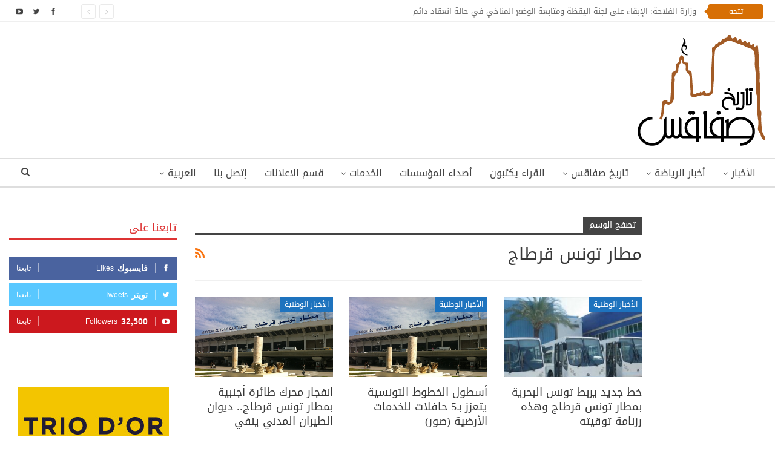

--- FILE ---
content_type: text/html; charset=UTF-8
request_url: https://www.histoiredesfax.com/tag/%D9%85%D8%B7%D8%A7%D8%B1-%D8%AA%D9%88%D9%86%D8%B3-%D9%82%D8%B1%D8%B7%D8%A7%D8%AC/
body_size: 20672
content:
	<!DOCTYPE html>
		<!--[if IE 8]>
	<html class="ie ie8"  xmlns="http://www.w3.org/1999/xhtml" prefix="" dir="rtl" lang="ar"> <![endif]-->
	<!--[if IE 9]>
	<html class="ie ie9"  xmlns="http://www.w3.org/1999/xhtml" prefix="" dir="rtl" lang="ar"> <![endif]-->
	<!--[if gt IE 9]><!-->
<html  xmlns="http://www.w3.org/1999/xhtml" prefix="" dir="rtl" lang="ar"> <!--<![endif]-->
	<head>
				<meta charset="UTF-8">
		<meta http-equiv="X-UA-Compatible" content="IE=edge">
		<meta name="viewport" content="width=device-width, initial-scale=1.0">
		<link rel="pingback" href=""/>

		
<!-- BEGIN Metadata added by the Add-Meta-Tags WordPress plugin -->
<meta name="robots" content="noodp,noydir" />
<!-- END Metadata added by the Add-Meta-Tags WordPress plugin -->

<title>مطار تونس قرطاج &#8211; تاريخ صفاقس</title>
<meta name='robots' content='max-image-preview:large' />
<link rel="alternate" hreflang="ar" href="https://www.histoiredesfax.com/tag/%d9%85%d8%b7%d8%a7%d8%b1-%d8%aa%d9%88%d9%86%d8%b3-%d9%82%d8%b1%d8%b7%d8%a7%d8%ac/" />
<link rel="alternate" hreflang="x-default" href="https://www.histoiredesfax.com/tag/%d9%85%d8%b7%d8%a7%d8%b1-%d8%aa%d9%88%d9%86%d8%b3-%d9%82%d8%b1%d8%b7%d8%a7%d8%ac/" />

<!-- Better Open Graph, Schema.org & Twitter Integration -->
<meta property="og:locale" content="ar"/>
<meta property="og:site_name" content="تاريخ صفاقس"/>
<meta property="og:url" content="https://www.histoiredesfax.com/tag/%D9%85%D8%B7%D8%A7%D8%B1-%D8%AA%D9%88%D9%86%D8%B3-%D9%82%D8%B1%D8%B7%D8%A7%D8%AC/"/>
<meta property="og:title" content="Archives"/>
<meta property="og:description" content="البوابة الإلكترونية لولاية صفاقس"/>
<meta property="og:type" content="website"/>
<meta name="twitter:card" content="summary"/>
<meta name="twitter:url" content="https://www.histoiredesfax.com/tag/%D9%85%D8%B7%D8%A7%D8%B1-%D8%AA%D9%88%D9%86%D8%B3-%D9%82%D8%B1%D8%B7%D8%A7%D8%AC/"/>
<meta name="twitter:title" content="Archives"/>
<meta name="twitter:description" content="البوابة الإلكترونية لولاية صفاقس"/>
<!-- / Better Open Graph, Schema.org & Twitter Integration. -->
<link rel='dns-prefetch' href='//fonts.googleapis.com' />
<link rel="alternate" type="application/rss+xml" title="تاريخ صفاقس &laquo; الخلاصة" href="https://www.histoiredesfax.com/feed/" />
<link rel="alternate" type="application/rss+xml" title="تاريخ صفاقس &laquo; خلاصة التعليقات" href="https://www.histoiredesfax.com/comments/feed/" />
<link rel="alternate" type="application/rss+xml" title="تاريخ صفاقس &laquo; مطار تونس قرطاج خلاصة الوسوم" href="https://www.histoiredesfax.com/tag/%d9%85%d8%b7%d8%a7%d8%b1-%d8%aa%d9%88%d9%86%d8%b3-%d9%82%d8%b1%d8%b7%d8%a7%d8%ac/feed/" />
<script type="text/javascript">
/* <![CDATA[ */
window._wpemojiSettings = {"baseUrl":"https:\/\/s.w.org\/images\/core\/emoji\/15.0.3\/72x72\/","ext":".png","svgUrl":"https:\/\/s.w.org\/images\/core\/emoji\/15.0.3\/svg\/","svgExt":".svg","source":{"concatemoji":"https:\/\/www.histoiredesfax.com\/wp-includes\/js\/wp-emoji-release.min.js"}};
/*! This file is auto-generated */
!function(i,n){var o,s,e;function c(e){try{var t={supportTests:e,timestamp:(new Date).valueOf()};sessionStorage.setItem(o,JSON.stringify(t))}catch(e){}}function p(e,t,n){e.clearRect(0,0,e.canvas.width,e.canvas.height),e.fillText(t,0,0);var t=new Uint32Array(e.getImageData(0,0,e.canvas.width,e.canvas.height).data),r=(e.clearRect(0,0,e.canvas.width,e.canvas.height),e.fillText(n,0,0),new Uint32Array(e.getImageData(0,0,e.canvas.width,e.canvas.height).data));return t.every(function(e,t){return e===r[t]})}function u(e,t,n){switch(t){case"flag":return n(e,"\ud83c\udff3\ufe0f\u200d\u26a7\ufe0f","\ud83c\udff3\ufe0f\u200b\u26a7\ufe0f")?!1:!n(e,"\ud83c\uddfa\ud83c\uddf3","\ud83c\uddfa\u200b\ud83c\uddf3")&&!n(e,"\ud83c\udff4\udb40\udc67\udb40\udc62\udb40\udc65\udb40\udc6e\udb40\udc67\udb40\udc7f","\ud83c\udff4\u200b\udb40\udc67\u200b\udb40\udc62\u200b\udb40\udc65\u200b\udb40\udc6e\u200b\udb40\udc67\u200b\udb40\udc7f");case"emoji":return!n(e,"\ud83d\udc26\u200d\u2b1b","\ud83d\udc26\u200b\u2b1b")}return!1}function f(e,t,n){var r="undefined"!=typeof WorkerGlobalScope&&self instanceof WorkerGlobalScope?new OffscreenCanvas(300,150):i.createElement("canvas"),a=r.getContext("2d",{willReadFrequently:!0}),o=(a.textBaseline="top",a.font="600 32px Arial",{});return e.forEach(function(e){o[e]=t(a,e,n)}),o}function t(e){var t=i.createElement("script");t.src=e,t.defer=!0,i.head.appendChild(t)}"undefined"!=typeof Promise&&(o="wpEmojiSettingsSupports",s=["flag","emoji"],n.supports={everything:!0,everythingExceptFlag:!0},e=new Promise(function(e){i.addEventListener("DOMContentLoaded",e,{once:!0})}),new Promise(function(t){var n=function(){try{var e=JSON.parse(sessionStorage.getItem(o));if("object"==typeof e&&"number"==typeof e.timestamp&&(new Date).valueOf()<e.timestamp+604800&&"object"==typeof e.supportTests)return e.supportTests}catch(e){}return null}();if(!n){if("undefined"!=typeof Worker&&"undefined"!=typeof OffscreenCanvas&&"undefined"!=typeof URL&&URL.createObjectURL&&"undefined"!=typeof Blob)try{var e="postMessage("+f.toString()+"("+[JSON.stringify(s),u.toString(),p.toString()].join(",")+"));",r=new Blob([e],{type:"text/javascript"}),a=new Worker(URL.createObjectURL(r),{name:"wpTestEmojiSupports"});return void(a.onmessage=function(e){c(n=e.data),a.terminate(),t(n)})}catch(e){}c(n=f(s,u,p))}t(n)}).then(function(e){for(var t in e)n.supports[t]=e[t],n.supports.everything=n.supports.everything&&n.supports[t],"flag"!==t&&(n.supports.everythingExceptFlag=n.supports.everythingExceptFlag&&n.supports[t]);n.supports.everythingExceptFlag=n.supports.everythingExceptFlag&&!n.supports.flag,n.DOMReady=!1,n.readyCallback=function(){n.DOMReady=!0}}).then(function(){return e}).then(function(){var e;n.supports.everything||(n.readyCallback(),(e=n.source||{}).concatemoji?t(e.concatemoji):e.wpemoji&&e.twemoji&&(t(e.twemoji),t(e.wpemoji)))}))}((window,document),window._wpemojiSettings);
/* ]]> */
</script>
<style id='wp-emoji-styles-inline-css' type='text/css'>

	img.wp-smiley, img.emoji {
		display: inline !important;
		border: none !important;
		box-shadow: none !important;
		height: 1em !important;
		width: 1em !important;
		margin: 0 0.07em !important;
		vertical-align: -0.1em !important;
		background: none !important;
		padding: 0 !important;
	}
</style>
<link rel='stylesheet' id='wp-block-library-rtl-css' href='https://www.histoiredesfax.com/wp-includes/css/dist/block-library/style-rtl.min.css' type='text/css' media='all' />
<style id='classic-theme-styles-inline-css' type='text/css'>
/*! This file is auto-generated */
.wp-block-button__link{color:#fff;background-color:#32373c;border-radius:9999px;box-shadow:none;text-decoration:none;padding:calc(.667em + 2px) calc(1.333em + 2px);font-size:1.125em}.wp-block-file__button{background:#32373c;color:#fff;text-decoration:none}
</style>
<style id='global-styles-inline-css' type='text/css'>
body{--wp--preset--color--black: #000000;--wp--preset--color--cyan-bluish-gray: #abb8c3;--wp--preset--color--white: #ffffff;--wp--preset--color--pale-pink: #f78da7;--wp--preset--color--vivid-red: #cf2e2e;--wp--preset--color--luminous-vivid-orange: #ff6900;--wp--preset--color--luminous-vivid-amber: #fcb900;--wp--preset--color--light-green-cyan: #7bdcb5;--wp--preset--color--vivid-green-cyan: #00d084;--wp--preset--color--pale-cyan-blue: #8ed1fc;--wp--preset--color--vivid-cyan-blue: #0693e3;--wp--preset--color--vivid-purple: #9b51e0;--wp--preset--gradient--vivid-cyan-blue-to-vivid-purple: linear-gradient(135deg,rgba(6,147,227,1) 0%,rgb(155,81,224) 100%);--wp--preset--gradient--light-green-cyan-to-vivid-green-cyan: linear-gradient(135deg,rgb(122,220,180) 0%,rgb(0,208,130) 100%);--wp--preset--gradient--luminous-vivid-amber-to-luminous-vivid-orange: linear-gradient(135deg,rgba(252,185,0,1) 0%,rgba(255,105,0,1) 100%);--wp--preset--gradient--luminous-vivid-orange-to-vivid-red: linear-gradient(135deg,rgba(255,105,0,1) 0%,rgb(207,46,46) 100%);--wp--preset--gradient--very-light-gray-to-cyan-bluish-gray: linear-gradient(135deg,rgb(238,238,238) 0%,rgb(169,184,195) 100%);--wp--preset--gradient--cool-to-warm-spectrum: linear-gradient(135deg,rgb(74,234,220) 0%,rgb(151,120,209) 20%,rgb(207,42,186) 40%,rgb(238,44,130) 60%,rgb(251,105,98) 80%,rgb(254,248,76) 100%);--wp--preset--gradient--blush-light-purple: linear-gradient(135deg,rgb(255,206,236) 0%,rgb(152,150,240) 100%);--wp--preset--gradient--blush-bordeaux: linear-gradient(135deg,rgb(254,205,165) 0%,rgb(254,45,45) 50%,rgb(107,0,62) 100%);--wp--preset--gradient--luminous-dusk: linear-gradient(135deg,rgb(255,203,112) 0%,rgb(199,81,192) 50%,rgb(65,88,208) 100%);--wp--preset--gradient--pale-ocean: linear-gradient(135deg,rgb(255,245,203) 0%,rgb(182,227,212) 50%,rgb(51,167,181) 100%);--wp--preset--gradient--electric-grass: linear-gradient(135deg,rgb(202,248,128) 0%,rgb(113,206,126) 100%);--wp--preset--gradient--midnight: linear-gradient(135deg,rgb(2,3,129) 0%,rgb(40,116,252) 100%);--wp--preset--font-size--small: 13px;--wp--preset--font-size--medium: 20px;--wp--preset--font-size--large: 36px;--wp--preset--font-size--x-large: 42px;--wp--preset--spacing--20: 0.44rem;--wp--preset--spacing--30: 0.67rem;--wp--preset--spacing--40: 1rem;--wp--preset--spacing--50: 1.5rem;--wp--preset--spacing--60: 2.25rem;--wp--preset--spacing--70: 3.38rem;--wp--preset--spacing--80: 5.06rem;--wp--preset--shadow--natural: 6px 6px 9px rgba(0, 0, 0, 0.2);--wp--preset--shadow--deep: 12px 12px 50px rgba(0, 0, 0, 0.4);--wp--preset--shadow--sharp: 6px 6px 0px rgba(0, 0, 0, 0.2);--wp--preset--shadow--outlined: 6px 6px 0px -3px rgba(255, 255, 255, 1), 6px 6px rgba(0, 0, 0, 1);--wp--preset--shadow--crisp: 6px 6px 0px rgba(0, 0, 0, 1);}:where(.is-layout-flex){gap: 0.5em;}:where(.is-layout-grid){gap: 0.5em;}body .is-layout-flex{display: flex;}body .is-layout-flex{flex-wrap: wrap;align-items: center;}body .is-layout-flex > *{margin: 0;}body .is-layout-grid{display: grid;}body .is-layout-grid > *{margin: 0;}:where(.wp-block-columns.is-layout-flex){gap: 2em;}:where(.wp-block-columns.is-layout-grid){gap: 2em;}:where(.wp-block-post-template.is-layout-flex){gap: 1.25em;}:where(.wp-block-post-template.is-layout-grid){gap: 1.25em;}.has-black-color{color: var(--wp--preset--color--black) !important;}.has-cyan-bluish-gray-color{color: var(--wp--preset--color--cyan-bluish-gray) !important;}.has-white-color{color: var(--wp--preset--color--white) !important;}.has-pale-pink-color{color: var(--wp--preset--color--pale-pink) !important;}.has-vivid-red-color{color: var(--wp--preset--color--vivid-red) !important;}.has-luminous-vivid-orange-color{color: var(--wp--preset--color--luminous-vivid-orange) !important;}.has-luminous-vivid-amber-color{color: var(--wp--preset--color--luminous-vivid-amber) !important;}.has-light-green-cyan-color{color: var(--wp--preset--color--light-green-cyan) !important;}.has-vivid-green-cyan-color{color: var(--wp--preset--color--vivid-green-cyan) !important;}.has-pale-cyan-blue-color{color: var(--wp--preset--color--pale-cyan-blue) !important;}.has-vivid-cyan-blue-color{color: var(--wp--preset--color--vivid-cyan-blue) !important;}.has-vivid-purple-color{color: var(--wp--preset--color--vivid-purple) !important;}.has-black-background-color{background-color: var(--wp--preset--color--black) !important;}.has-cyan-bluish-gray-background-color{background-color: var(--wp--preset--color--cyan-bluish-gray) !important;}.has-white-background-color{background-color: var(--wp--preset--color--white) !important;}.has-pale-pink-background-color{background-color: var(--wp--preset--color--pale-pink) !important;}.has-vivid-red-background-color{background-color: var(--wp--preset--color--vivid-red) !important;}.has-luminous-vivid-orange-background-color{background-color: var(--wp--preset--color--luminous-vivid-orange) !important;}.has-luminous-vivid-amber-background-color{background-color: var(--wp--preset--color--luminous-vivid-amber) !important;}.has-light-green-cyan-background-color{background-color: var(--wp--preset--color--light-green-cyan) !important;}.has-vivid-green-cyan-background-color{background-color: var(--wp--preset--color--vivid-green-cyan) !important;}.has-pale-cyan-blue-background-color{background-color: var(--wp--preset--color--pale-cyan-blue) !important;}.has-vivid-cyan-blue-background-color{background-color: var(--wp--preset--color--vivid-cyan-blue) !important;}.has-vivid-purple-background-color{background-color: var(--wp--preset--color--vivid-purple) !important;}.has-black-border-color{border-color: var(--wp--preset--color--black) !important;}.has-cyan-bluish-gray-border-color{border-color: var(--wp--preset--color--cyan-bluish-gray) !important;}.has-white-border-color{border-color: var(--wp--preset--color--white) !important;}.has-pale-pink-border-color{border-color: var(--wp--preset--color--pale-pink) !important;}.has-vivid-red-border-color{border-color: var(--wp--preset--color--vivid-red) !important;}.has-luminous-vivid-orange-border-color{border-color: var(--wp--preset--color--luminous-vivid-orange) !important;}.has-luminous-vivid-amber-border-color{border-color: var(--wp--preset--color--luminous-vivid-amber) !important;}.has-light-green-cyan-border-color{border-color: var(--wp--preset--color--light-green-cyan) !important;}.has-vivid-green-cyan-border-color{border-color: var(--wp--preset--color--vivid-green-cyan) !important;}.has-pale-cyan-blue-border-color{border-color: var(--wp--preset--color--pale-cyan-blue) !important;}.has-vivid-cyan-blue-border-color{border-color: var(--wp--preset--color--vivid-cyan-blue) !important;}.has-vivid-purple-border-color{border-color: var(--wp--preset--color--vivid-purple) !important;}.has-vivid-cyan-blue-to-vivid-purple-gradient-background{background: var(--wp--preset--gradient--vivid-cyan-blue-to-vivid-purple) !important;}.has-light-green-cyan-to-vivid-green-cyan-gradient-background{background: var(--wp--preset--gradient--light-green-cyan-to-vivid-green-cyan) !important;}.has-luminous-vivid-amber-to-luminous-vivid-orange-gradient-background{background: var(--wp--preset--gradient--luminous-vivid-amber-to-luminous-vivid-orange) !important;}.has-luminous-vivid-orange-to-vivid-red-gradient-background{background: var(--wp--preset--gradient--luminous-vivid-orange-to-vivid-red) !important;}.has-very-light-gray-to-cyan-bluish-gray-gradient-background{background: var(--wp--preset--gradient--very-light-gray-to-cyan-bluish-gray) !important;}.has-cool-to-warm-spectrum-gradient-background{background: var(--wp--preset--gradient--cool-to-warm-spectrum) !important;}.has-blush-light-purple-gradient-background{background: var(--wp--preset--gradient--blush-light-purple) !important;}.has-blush-bordeaux-gradient-background{background: var(--wp--preset--gradient--blush-bordeaux) !important;}.has-luminous-dusk-gradient-background{background: var(--wp--preset--gradient--luminous-dusk) !important;}.has-pale-ocean-gradient-background{background: var(--wp--preset--gradient--pale-ocean) !important;}.has-electric-grass-gradient-background{background: var(--wp--preset--gradient--electric-grass) !important;}.has-midnight-gradient-background{background: var(--wp--preset--gradient--midnight) !important;}.has-small-font-size{font-size: var(--wp--preset--font-size--small) !important;}.has-medium-font-size{font-size: var(--wp--preset--font-size--medium) !important;}.has-large-font-size{font-size: var(--wp--preset--font-size--large) !important;}.has-x-large-font-size{font-size: var(--wp--preset--font-size--x-large) !important;}
.wp-block-navigation a:where(:not(.wp-element-button)){color: inherit;}
:where(.wp-block-post-template.is-layout-flex){gap: 1.25em;}:where(.wp-block-post-template.is-layout-grid){gap: 1.25em;}
:where(.wp-block-columns.is-layout-flex){gap: 2em;}:where(.wp-block-columns.is-layout-grid){gap: 2em;}
.wp-block-pullquote{font-size: 1.5em;line-height: 1.6;}
</style>
<link rel='stylesheet' id='dashicons-css' href='https://www.histoiredesfax.com/wp-includes/css/dashicons.min.css' type='text/css' media='all' />
<link rel='stylesheet' id='admin-bar-rtl-css' href='https://www.histoiredesfax.com/wp-includes/css/admin-bar-rtl.min.css' type='text/css' media='all' />
<style id='admin-bar-inline-css' type='text/css'>

    /* Hide CanvasJS credits for P404 charts specifically */
    #p404RedirectChart .canvasjs-chart-credit {
        display: none !important;
    }
    
    #p404RedirectChart canvas {
        border-radius: 6px;
    }

    .p404-redirect-adminbar-weekly-title {
        font-weight: bold;
        font-size: 14px;
        color: #fff;
        margin-bottom: 6px;
    }

    #wpadminbar #wp-admin-bar-p404_free_top_button .ab-icon:before {
        content: "\f103";
        color: #dc3545;
        top: 3px;
    }
    
    #wp-admin-bar-p404_free_top_button .ab-item {
        min-width: 80px !important;
        padding: 0px !important;
    }
    
    /* Ensure proper positioning and z-index for P404 dropdown */
    .p404-redirect-adminbar-dropdown-wrap { 
        min-width: 0; 
        padding: 0;
        position: static !important;
    }
    
    #wpadminbar #wp-admin-bar-p404_free_top_button_dropdown {
        position: static !important;
    }
    
    #wpadminbar #wp-admin-bar-p404_free_top_button_dropdown .ab-item {
        padding: 0 !important;
        margin: 0 !important;
    }
    
    .p404-redirect-dropdown-container {
        min-width: 340px;
        padding: 18px 18px 12px 18px;
        background: #23282d !important;
        color: #fff;
        border-radius: 12px;
        box-shadow: 0 8px 32px rgba(0,0,0,0.25);
        margin-top: 10px;
        position: relative !important;
        z-index: 999999 !important;
        display: block !important;
        border: 1px solid #444;
    }
    
    /* Ensure P404 dropdown appears on hover */
    #wpadminbar #wp-admin-bar-p404_free_top_button .p404-redirect-dropdown-container { 
        display: none !important;
    }
    
    #wpadminbar #wp-admin-bar-p404_free_top_button:hover .p404-redirect-dropdown-container { 
        display: block !important;
    }
    
    #wpadminbar #wp-admin-bar-p404_free_top_button:hover #wp-admin-bar-p404_free_top_button_dropdown .p404-redirect-dropdown-container {
        display: block !important;
    }
    
    .p404-redirect-card {
        background: #2c3338;
        border-radius: 8px;
        padding: 18px 18px 12px 18px;
        box-shadow: 0 2px 8px rgba(0,0,0,0.07);
        display: flex;
        flex-direction: column;
        align-items: flex-start;
        border: 1px solid #444;
    }
    
    .p404-redirect-btn {
        display: inline-block;
        background: #dc3545;
        color: #fff !important;
        font-weight: bold;
        padding: 5px 22px;
        border-radius: 8px;
        text-decoration: none;
        font-size: 17px;
        transition: background 0.2s, box-shadow 0.2s;
        margin-top: 8px;
        box-shadow: 0 2px 8px rgba(220,53,69,0.15);
        text-align: center;
        line-height: 1.6;
    }
    
    .p404-redirect-btn:hover {
        background: #c82333;
        color: #fff !important;
        box-shadow: 0 4px 16px rgba(220,53,69,0.25);
    }
    
    /* Prevent conflicts with other admin bar dropdowns */
    #wpadminbar .ab-top-menu > li:hover > .ab-item,
    #wpadminbar .ab-top-menu > li.hover > .ab-item {
        z-index: auto;
    }
    
    #wpadminbar #wp-admin-bar-p404_free_top_button:hover > .ab-item {
        z-index: 999998 !important;
    }
    
</style>
<link rel='stylesheet' id='contact-form-7-css' href='https://www.histoiredesfax.com/wp-content/plugins/contact-form-7/includes/css/styles.css' type='text/css' media='all' />
<link rel='stylesheet' id='contact-form-7-rtl-css' href='https://www.histoiredesfax.com/wp-content/plugins/contact-form-7/includes/css/styles-rtl.css' type='text/css' media='all' />
<link rel='stylesheet' id='wpml-menu-item-0-css' href='https://www.histoiredesfax.com/wp-content/plugins/translate/templates/language-switchers/menu-item/style.min.css' type='text/css' media='all' />
<link rel='stylesheet' id='better-framework-main-fonts-css' href='//fonts.googleapis.com/earlyaccess/droidarabickufi.css' type='text/css' media='all' />
<script type="text/javascript" src="https://www.histoiredesfax.com/wp-includes/js/jquery/jquery.min.js" id="jquery-core-js"></script>
<script type="text/javascript" src="https://www.histoiredesfax.com/wp-includes/js/jquery/jquery-migrate.min.js" id="jquery-migrate-js"></script>
<!--[if lt IE 9]>
<script type="text/javascript" src="https://www.histoiredesfax.com/wp-content/themes/histoiredesfax/includes/libs/better-framework/assets/js/html5shiv.min.js" id="bf-html5shiv-js"></script>
<![endif]-->
<!--[if lt IE 9]>
<script type="text/javascript" src="https://www.histoiredesfax.com/wp-content/themes/histoiredesfax/includes/libs/better-framework/assets/js/respond.min.js" id="bf-respond-js"></script>
<![endif]-->
<link rel="EditURI" type="application/rsd+xml" title="RSD" href="https://www.histoiredesfax.com/xmlrpc.php?rsd" />

<meta name="generator" content="WPML ver:4.6.10 stt:5,4;" />
<!-- Start Alexa Certify Javascript -->
<script type="text/javascript">
_atrk_opts = { atrk_acct:"mr3pm1akKd60em", domain:"histoiredesfax.com",dynamic: true};
(function() { var as = document.createElement('script'); as.type = 'text/javascript'; as.async = true; as.src = "https://certify-js.alexametrics.com/atrk.js"; var s = document.getElementsByTagName('script')[0];s.parentNode.insertBefore(as, s); })();
</script>
<noscript><img src="https://certify.alexametrics.com/atrk.gif?account=mr3pm1akKd60em" style="display:none" height="1" width="1" alt="" /></noscript>
<!-- End Alexa Certify Javascript -->
		<meta property="fb:pages" content="112366112163836" />
					<meta property="ia:markup_url" content="https://www.histoiredesfax.com/202429-%d8%ae%d8%b7-%d8%ac%d8%af%d9%8a%d8%af-%d9%8a%d8%b1%d8%a8%d8%b7-%d8%aa%d9%88%d9%86%d8%b3-%d8%a7%d9%84%d8%a8%d8%ad%d8%b1%d9%8a%d8%a9-%d8%a8%d9%85%d8%b7%d8%a7%d8%b1-%d8%aa%d9%88%d9%86%d8%b3-%d9%82%d8%b1/?ia_markup=1" />
			<meta property="fb:pages" content="112366112163836" /><meta property="fb:app_id" content="1514272232182925">      <meta name="onesignal" content="wordpress-plugin"/>
            <script>

      window.OneSignalDeferred = window.OneSignalDeferred || [];

      OneSignalDeferred.push(function(OneSignal) {
        var oneSignal_options = {};
        window._oneSignalInitOptions = oneSignal_options;

        oneSignal_options['serviceWorkerParam'] = { scope: '/' };
oneSignal_options['serviceWorkerPath'] = 'OneSignalSDKWorker.js.php';

        OneSignal.Notifications.setDefaultUrl("https://www.histoiredesfax.com");

        oneSignal_options['wordpress'] = true;
oneSignal_options['appId'] = 'f3c0c937-caa6-4b40-a6ea-b66ddcb5d7d7';
oneSignal_options['allowLocalhostAsSecureOrigin'] = true;
oneSignal_options['welcomeNotification'] = { };
oneSignal_options['welcomeNotification']['title'] = "تاريخ صفاقس";
oneSignal_options['welcomeNotification']['message'] = "شكرا على الإشتراك!";
oneSignal_options['path'] = "https://www.histoiredesfax.com/wp-content/plugins/onesignal-free-web-push-notifications/sdk_files/";
oneSignal_options['promptOptions'] = { };
oneSignal_options['notifyButton'] = { };
oneSignal_options['notifyButton']['enable'] = true;
oneSignal_options['notifyButton']['position'] = 'bottom-left';
oneSignal_options['notifyButton']['theme'] = 'default';
oneSignal_options['notifyButton']['size'] = 'medium';
oneSignal_options['notifyButton']['showCredit'] = true;
oneSignal_options['notifyButton']['text'] = {};
oneSignal_options['notifyButton']['text']['tip.state.unsubscribed'] = 'اشترك في الإشعارات';
oneSignal_options['notifyButton']['text']['tip.state.subscribed'] = 'انقر للاشتراك في الإشعارات';
oneSignal_options['notifyButton']['text']['tip.state.blocked'] = 'أنت مشترك في الإشعارات';
oneSignal_options['notifyButton']['text']['message.action.subscribed'] = 'شكرا على الإشتراك!';
oneSignal_options['notifyButton']['text']['message.action.resubscribed'] = 'أنت مشترك في الإشعارات';
oneSignal_options['notifyButton']['text']['message.action.unsubscribed'] = 'لن تتلقى الإشعارات مرة أخرى';
oneSignal_options['notifyButton']['text']['dialog.main.title'] = 'إدارة إشعارات الموقع';
oneSignal_options['notifyButton']['text']['dialog.main.button.subscribe'] = 'اشترك';
oneSignal_options['notifyButton']['colors'] = {};
oneSignal_options['notifyButton']['colors']['circle.background'] = '#d76f05';
oneSignal_options['notifyButton']['colors']['pulse.color'] = '#d76f05';
oneSignal_options['notifyButton']['colors']['dialog.button.background'] = '#d76f05';
oneSignal_options['notifyButton']['offset'] = {};
          /* OneSignal: Using custom SDK initialization. */
                });

      function documentInitOneSignal() {
        var oneSignal_elements = document.getElementsByClassName("OneSignal-prompt");

        var oneSignalLinkClickHandler = function(event) { OneSignal.Notifications.requestPermission(); event.preventDefault(); };        for(var i = 0; i < oneSignal_elements.length; i++)
          oneSignal_elements[i].addEventListener('click', oneSignalLinkClickHandler, false);
      }

      if (document.readyState === 'complete') {
           documentInitOneSignal();
      }
      else {
           window.addEventListener("load", function(event){
               documentInitOneSignal();
          });
      }
    </script>
<meta name="generator" content="Powered by WPBakery Page Builder - drag and drop page builder for WordPress."/>
<script type="application/ld+json">{
    "@context": "http://schema.org/",
    "@type": "Organization",
    "@id": "#organization",
    "logo": {
        "@type": "ImageObject",
        "url": "https://www.histoiredesfax.com/wp-content/uploads/2018/01/logo-ar.png"
    },
    "url": "https://www.histoiredesfax.com/",
    "name": "\u062a\u0627\u0631\u064a\u062e \u0635\u0641\u0627\u0642\u0633",
    "description": "\u0627\u0644\u0628\u0648\u0627\u0628\u0629 \u0627\u0644\u0625\u0644\u0643\u062a\u0631\u0648\u0646\u064a\u0629 \u0644\u0648\u0644\u0627\u064a\u0629 \u0635\u0641\u0627\u0642\u0633"
}</script>
<script type="application/ld+json">{
    "@context": "http://schema.org/",
    "@type": "WebSite",
    "name": "\u062a\u0627\u0631\u064a\u062e \u0635\u0641\u0627\u0642\u0633",
    "alternateName": "\u0627\u0644\u0628\u0648\u0627\u0628\u0629 \u0627\u0644\u0625\u0644\u0643\u062a\u0631\u0648\u0646\u064a\u0629 \u0644\u0648\u0644\u0627\u064a\u0629 \u0635\u0641\u0627\u0642\u0633",
    "url": "https://www.histoiredesfax.com/"
}</script>
<link rel='stylesheet' id='bf-minifed-css-1' href='https://www.histoiredesfax.com/wp-content/bs-booster-cache/dad86d75c42dc243deb49d631868651d.css' type='text/css' media='all' />
<link rel='stylesheet' id='7.10.0-1768989555' href='https://www.histoiredesfax.com/wp-content/bs-booster-cache/b86b32cee26d089b0196a1025689a27d.css' type='text/css' media='all' />
<link rel="icon" href="https://www.histoiredesfax.com/wp-content/uploads/2018/01/cropped-fav-32x32.png" sizes="32x32" />
<link rel="icon" href="https://www.histoiredesfax.com/wp-content/uploads/2018/01/cropped-fav-192x192.png" sizes="192x192" />
<link rel="apple-touch-icon" href="https://www.histoiredesfax.com/wp-content/uploads/2018/01/cropped-fav-180x180.png" />
<meta name="msapplication-TileImage" content="https://www.histoiredesfax.com/wp-content/uploads/2018/01/cropped-fav-270x270.png" />

<!-- BetterFramework Head Inline CSS -->
<style>
body.active-top-line{border-color:#fff !important;}

</style>
<!-- /BetterFramework Head Inline CSS-->
		<style type="text/css" id="wp-custom-css">
			.grecaptcha-badge{
	visibility: collapse !important;  
}		</style>
		<noscript><style> .wpb_animate_when_almost_visible { opacity: 1; }</style></noscript>	</head>

<body class="rtl archive tag tag-4776 bs-theme bs-publisher bs-publisher-clean-magazine active-top-line close-rh page-layout-3-col page-layout-3-col-4 full-width active-sticky-sidebar main-menu-sticky main-menu-stretched active-ajax-search  bs-show-ha bs-show-ha-b wpb-js-composer js-comp-ver-6.6.0 vc_responsive bs-ll-a" dir="rtl">
		<div class="main-wrap content-main-wrap">
			<header id="header" class="site-header header-style-2 full-width stretched" itemscope="itemscope" itemtype="https://schema.org/WPHeader">

		<section class="topbar topbar-style-2 hidden-xs hidden-xs">
	<div class="content-wrap">
		<div class="container">

			<div class="topbar-inner clearfix">

									<div class="section-links">
								<div  class="  better-studio-shortcode bsc-clearfix better-social-counter style-button not-colored in-4-col">
						<ul class="social-list bsc-clearfix"><li class="social-item facebook"><a href = "https://www.facebook.com/histoire.de.sfax" target = "_blank" > <i class="item-icon bsfi-facebook" ></i><span class="item-title" > Likes </span> </a> </li> <li class="social-item twitter"><a href = "https://twitter.com/histoiredesfax" target = "_blank" > <i class="item-icon bsfi-twitter" ></i><span class="item-title" > Tweets </span> </a> </li> <li class="social-item youtube"><a href = "https://youtube.com/channel/UCKWjgfqpzJr5bT-p-r8xybg" target = "_blank" > <i class="item-icon bsfi-youtube" ></i><span class="item-title" > Followers </span> </a> </li> 			</ul>
		</div>
							</div>
				
				<div class="section-menu">
						<div id="newsticker-522533963" class="better-newsticker "
	     data-speed="12000">
		<p class="heading ">تتجه</p>
		<ul class="news-list">
								<li>
						<a class="limit-line" href="https://www.histoiredesfax.com/202621-%d9%88%d8%b2%d8%a7%d8%b1%d8%a9-%d8%a7%d9%84%d9%81%d9%84%d8%a7%d8%ad%d8%a9-%d8%a7%d9%84%d8%a5%d8%a8%d9%82%d8%a7%d8%a1-%d8%b9%d9%84%d9%89-%d9%84%d8%ac%d9%86%d8%a9-%d8%a7%d9%84%d9%8a%d9%82%d8%b8%d8%a9/">
							وزارة الفلاحة: الإبقاء على لجنة اليقظة ومتابعة الوضع المناخي في حالة انعقاد دائم						</a>
					</li>
										<li>
						<a class="limit-line" href="https://www.histoiredesfax.com/202621-%d8%aa%d9%88%d9%86%d8%b3-%d8%b9%d9%84%d9%89-%d9%85%d9%88%d8%b9%d8%af-%d9%85%d8%b9-%d9%85%d9%86%d8%ae%d9%81%d8%b6-%d8%a3%d8%b7%d9%84%d8%b3%d9%8a-%d8%ac%d8%af%d9%8a%d8%af/">
							تونس على موعد مع منخفض أطلسي جديد						</a>
					</li>
										<li>
						<a class="limit-line" href="https://www.histoiredesfax.com/202621-%d8%ad%d8%b3%d9%8a%d9%86-%d8%a7%d9%84%d8%b1%d8%ad%d9%8a%d9%84%d9%8a-%d8%a7%d9%84%d8%aa%d8%b3%d8%a7%d9%82%d8%b7%d8%a7%d8%aa-%d8%a7%d9%84%d8%a3%d8%ae%d9%8a%d8%b1%d8%a9-%d9%83%d8%a7%d9%86%d8%aa-%d9%85/">
							حسين الرحيلي: التساقطات الأخيرة كانت متقطعة وعادية غير أنها كشفت هشاشة البنية التحتية						</a>
					</li>
										<li>
						<a class="limit-line" href="https://www.histoiredesfax.com/202621-%d8%a7%d9%85%d9%83%d8%a7%d9%86%d9%8a%d8%a9-%d8%ad%d8%b5%d9%88%d9%84-%d8%a7%d8%b6%d8%b7%d8%b1%d8%a7%d8%a8-%d8%b9%d9%84%d9%89-%d9%85%d9%88%d8%a7%d8%b9%d9%8a%d8%af-%d8%b3%d9%81%d8%b1%d8%a7%d8%aa-%d9%84/">
							امكانية حصول اضطراب على مواعيد سفرات لود قرقنة						</a>
					</li>
										<li>
						<a class="limit-line" href="https://www.histoiredesfax.com/202621-%d9%83%d9%85%d9%8a%d8%a7%d8%aa-%d8%a7%d9%84%d8%a3%d9%85%d8%b7%d8%a7%d8%b1-%d8%a7%d9%84%d9%85%d8%b3%d8%ac%d9%84%d8%a9-%d9%81%d9%8a-%d8%b5%d9%81%d8%a7%d9%82%d8%b3-2/">
							تجاوزت 90 مم&#8230; كميات الأمطار المسجلة في صفاقس						</a>
					</li>
										<li>
						<a class="limit-line" href="https://www.histoiredesfax.com/202620-%d9%85%d9%86%d8%af%d9%88%d8%a8%d9%8a%d8%a9-%d8%a7%d9%84%d8%aa%d8%b1%d8%a8%d9%8a%d8%a9-%d8%b5%d9%81%d8%a7%d9%82%d8%b31-%d8%af%d8%b9%d9%88%d8%a9-%d9%84%d8%aa%d9%81%d9%82%d8%af-%d8%a7%d9%84%d8%a8%d9%86/">
							مندوبية التربية صفاقس1: دعوة لتفقد البنية التحتية للمؤسسات التربوية						</a>
					</li>
										<li>
						<a class="limit-line" href="https://www.histoiredesfax.com/202620-%d8%b5%d9%81%d8%a7%d9%82%d8%b3-%d8%aa%d9%88%d8%a7%d8%b5%d9%84-%d8%aa%d8%b9%d9%84%d9%8a%d9%82-%d8%a7%d9%84%d8%af%d8%b1%d9%88%d8%b3-%d9%8a%d9%88%d9%85-%d8%a7%d9%84%d8%a3%d8%b1%d8%a8%d8%b9%d8%a7%d8%a1-2/">
							صفاقس: تواصل تعليق الدروس يوم الأربعاء 21 جانفي 2026						</a>
					</li>
										<li>
						<a class="limit-line" href="https://www.histoiredesfax.com/202620-%d8%ac%d8%b3%d8%b1-%d8%a3%d9%85%d9%84-%d8%b4%d8%b1%d9%83%d8%a9-%d8%a3%d9%87%d9%84%d9%8a%d8%a9-%d9%82%d9%8a%d8%af-%d8%a7%d9%84%d8%a5%d9%86%d8%b4%d8%a7%d8%a1-%d9%84%d8%b1%d8%a8%d8%b7-%d8%b5%d9%81/">
							&#8220;جسر أمل&#8221;: شركة أهلية قيد الإنشاء لربط صفاقس بجزيرة قرقنة						</a>
					</li>
										<li>
						<a class="limit-line" href="https://www.histoiredesfax.com/202620-%d8%aa%d8%b1%d9%83%d9%8a%d8%a8%d8%a9-%d8%a7%d9%84%d8%a5%d8%b7%d8%a7%d8%b1-%d8%a7%d9%84%d9%81%d9%86%d9%8a-%d9%84%d9%84%d9%85%d9%86%d8%aa%d8%ae%d8%a8-%d8%a7%d9%84%d9%88%d8%b7%d9%86%d9%8a-%d8%a7%d9%84/">
							تركيبة الإطار الفني الجديد للمنتخب الوطني التونسي						</a>
					</li>
										<li>
						<a class="limit-line" href="https://www.histoiredesfax.com/202620-%d9%85%d9%87%d9%86%d8%af%d8%b3-%d8%a8%d9%85%d8%b9%d9%87%d8%af-%d8%a7%d9%84%d8%b1%d8%b5%d8%af-%d8%a7%d9%84%d8%ac%d9%88%d9%8a-%d8%aa%d9%88%d9%86%d8%b3-%d9%84%d9%85-%d8%aa%d9%8f%d8%b3%d8%ac%d9%84-%d9%85/">
							مهندس بمعهد الرصد الجوي: تونس لم تُسجل مثل هذه التساقطات الأخيرة منذ سنة 1950						</a>
					</li>
							</ul>
	</div>
				</div>

			</div>
		</div>
	</div>
</section>
		<div class="header-inner">
			<div class="content-wrap">
				<div class="container">
					<div class="row">
						<div class="row-height">
							<div class="logo-col col-xs-4">
								<div class="col-inside">
									<div id="site-branding" class="site-branding">
	<p  id="site-title" class="logo h1 img-logo">
	<a href="https://www.histoiredesfax.com/" itemprop="url" rel="home">
					<img id="site-logo" src="https://www.histoiredesfax.com/wp-content/uploads/2018/01/logo-ar.png"
			     alt="تاريخ صفاقس"  data-bsrjs="https://www.histoiredesfax.com/wp-content/uploads/2018/01/logo-ar.png"  />

			<span class="site-title">تاريخ صفاقس - البوابة الإلكترونية لولاية صفاقس</span>
				</a>
</p>
</div><!-- .site-branding -->
								</div>
							</div>
															<div class="sidebar-col col-xs-8">
									<div class="col-inside">
										<aside id="sidebar" class="sidebar" role="complementary" itemscope="itemscope" itemtype="https://schema.org/WPSideBar">
											<div class="znbkwsifly znbkwsifly-pubadban znbkwsifly-show-tablet-portrait znbkwsifly-show-phone znbkwsifly-loc-header_aside_logo znbkwsifly-align-center znbkwsifly-column-1 znbkwsifly-hide-on-tablet-landscape znbkwsifly-hide-on-desktop znbkwsifly-clearfix no-bg-box-model"><div id="znbkwsifly-92686-712462974" class="znbkwsifly-container znbkwsifly-type-custom_code  znbkwsifly-hide-on-desktop znbkwsifly-hide-on-tablet-landscape" itemscope="" itemtype="https://schema.org/WPAdBlock" data-adid="92686" data-type="custom_code"><ins data-revive-zoneid="190" data-revive-ct0="INSERT_ENCODED_CLICKURL_HERE" data-revive-id="484598be2b1be90feccf39a383750b35"></ins>
<script async src="//rads.robox.agency/www/delivery/asyncjs.php"></script></div></div>										</aside>
									</div>
								</div>
														</div>
					</div>
				</div>
			</div>
		</div>

		<div id="menu-main" class="menu main-menu-wrapper show-search-item menu-actions-btn-width-1" role="navigation" itemscope="itemscope" itemtype="https://schema.org/SiteNavigationElement">
	<div class="main-menu-inner">
		<div class="content-wrap">
			<div class="container">

				<nav class="main-menu-container">
					<ul id="main-navigation" class="main-menu menu bsm-pure clearfix">
						<li id="menu-item-309" class="menu-item menu-item-type-post_type menu-item-object-page menu-item-has-children better-anim-fade menu-item-309"><a href="https://www.histoiredesfax.com/%d8%a7%d9%84%d8%a3%d8%ae%d8%a8%d8%a7%d8%b1/">الأخبار</a>
<ul class="sub-menu">
	<li id="menu-item-42347" class="menu-item menu-item-type-post_type menu-item-object-page better-anim-fade menu-item-42347"><a href="https://www.histoiredesfax.com/%d8%a3%d8%ae%d8%a8%d8%a7%d8%b1-%d8%a7%d9%84%d8%a7%d9%86%d8%aa%d8%ae%d8%a7%d8%a8%d8%a7%d8%aa-%d9%81%d9%8a-%d8%b5%d9%81%d8%a7%d9%82%d8%b3/">أخبار الانتخابات</a></li>
	<li id="menu-item-23" class="menu-item menu-item-type-taxonomy menu-item-object-category menu-term-3 better-anim-fade menu-item-23"><a href="https://www.histoiredesfax.com/categorie/%d8%a7%d9%84%d8%a3%d8%ae%d8%a8%d8%a7%d8%b1/%d8%a7%d9%84%d8%a3%d8%ae%d8%a8%d8%a7%d8%b1-%d8%a7%d9%84%d8%b9%d8%a7%d9%84%d9%85%d9%8a%d8%a9/">الأخبار العالمية</a></li>
	<li id="menu-item-24" class="menu-item menu-item-type-taxonomy menu-item-object-category menu-term-4 better-anim-fade menu-item-24"><a href="https://www.histoiredesfax.com/categorie/%d8%a7%d9%84%d8%a3%d8%ae%d8%a8%d8%a7%d8%b1/%d8%a7%d9%84%d8%a3%d8%ae%d8%a8%d8%a7%d8%b1-%d8%a7%d9%84%d9%88%d8%b7%d9%86%d9%8a%d8%a9/">الأخبار الوطنية</a></li>
	<li id="menu-item-22" class="menu-item menu-item-type-taxonomy menu-item-object-category menu-term-5 better-anim-fade menu-item-22"><a href="https://www.histoiredesfax.com/categorie/%d8%a7%d9%84%d8%a3%d8%ae%d8%a8%d8%a7%d8%b1/%d8%a3%d8%ae%d8%a8%d8%a7%d8%b1-%d8%b5%d9%81%d8%a7%d9%82%d8%b3/">أخبار صفاقس</a></li>
	<li id="menu-item-21" class="menu-item menu-item-type-taxonomy menu-item-object-category menu-term-6 better-anim-fade menu-item-21"><a href="https://www.histoiredesfax.com/categorie/%d8%a7%d9%84%d8%a3%d8%ae%d8%a8%d8%a7%d8%b1/%d8%a3%d8%ae%d8%a8%d8%a7%d8%b1-%d8%ab%d9%82%d8%a7%d9%81%d9%8a%d8%a9/">أخبار ثقافية</a></li>
	<li id="menu-item-20" class="menu-item menu-item-type-taxonomy menu-item-object-category menu-term-7 better-anim-fade menu-item-20"><a href="https://www.histoiredesfax.com/categorie/%d8%a7%d9%84%d8%a3%d8%ae%d8%a8%d8%a7%d8%b1/%d8%a3%d8%ae%d8%a8%d8%a7%d8%b1-%d8%a5%d9%82%d8%aa%d8%b5%d8%a7%d8%af%d9%8a%d8%a9-%d8%aa%d9%86%d9%85%d9%88%d9%8a%d8%a9/">أخبار إقتصادية تنموية</a></li>
	<li id="menu-item-26" class="menu-item menu-item-type-taxonomy menu-item-object-category menu-term-9 better-anim-fade menu-item-26"><a href="https://www.histoiredesfax.com/categorie/%d8%a7%d9%84%d8%a3%d8%ae%d8%a8%d8%a7%d8%b1/%d8%b5%d9%86%d8%b9-%d9%81%d9%8a-%d8%b5%d9%81%d8%a7%d9%82%d8%b3/">صنع في صفاقس</a></li>
	<li id="menu-item-31" class="menu-item menu-item-type-taxonomy menu-item-object-category menu-term-14 better-anim-fade menu-item-31"><a href="https://www.histoiredesfax.com/categorie/%d8%a7%d9%84%d8%a3%d8%ae%d8%a8%d8%a7%d8%b1/%d8%b9%d9%84%d9%88%d9%85-%d9%88%d8%aa%d9%83%d9%86%d9%88%d9%84%d9%88%d8%ac%d9%8a%d8%a7/">علوم وتكنولوجيا</a></li>
	<li id="menu-item-30" class="menu-item menu-item-type-taxonomy menu-item-object-category menu-term-15 better-anim-fade menu-item-30"><a href="https://www.histoiredesfax.com/categorie/%d8%a7%d9%84%d8%a3%d8%ae%d8%a8%d8%a7%d8%b1/%d9%85%d9%86%d9%88%d8%b9%d8%a7%d8%aa/">منوعات</a></li>
	<li id="menu-item-45" class="menu-item menu-item-type-taxonomy menu-item-object-category menu-term-24 better-anim-fade menu-item-45"><a href="https://www.histoiredesfax.com/categorie/%d8%b9%d8%b1%d9%88%d8%b6-%d8%b4%d8%ba%d9%84/">عروض شغل</a></li>
</ul>
</li>
<li id="menu-item-313" class="menu-item menu-item-type-post_type menu-item-object-page menu-item-has-children better-anim-fade menu-item-313"><a href="https://www.histoiredesfax.com/%d8%a3%d8%ae%d8%a8%d8%a7%d8%b1-%d8%a7%d9%84%d8%b1%d9%8a%d8%a7%d8%b6%d8%a9/">أخبار الرياضة</a>
<ul class="sub-menu">
	<li id="menu-item-27" class="menu-item menu-item-type-taxonomy menu-item-object-category menu-term-11 better-anim-fade menu-item-27"><a href="https://www.histoiredesfax.com/categorie/%d8%a3%d8%ae%d8%a8%d8%a7%d8%b1-%d8%a7%d9%84%d8%b1%d9%8a%d8%a7%d8%b6%d8%a9/%d8%a7%d9%84%d8%b1%d9%8a%d8%a7%d8%b6%d8%a9-%d8%a7%d9%84%d8%b9%d8%a7%d9%84%d9%85%d9%8a%d8%a9/">الرياضة العالمية</a></li>
	<li id="menu-item-28" class="menu-item menu-item-type-taxonomy menu-item-object-category menu-term-12 better-anim-fade menu-item-28"><a href="https://www.histoiredesfax.com/categorie/%d8%a3%d8%ae%d8%a8%d8%a7%d8%b1-%d8%a7%d9%84%d8%b1%d9%8a%d8%a7%d8%b6%d8%a9/%d8%a7%d9%84%d8%b1%d9%8a%d8%a7%d8%b6%d8%a9-%d8%a7%d9%84%d9%85%d8%ad%d9%84%d9%8a%d8%a9/">الرياضة المحلية</a></li>
	<li id="menu-item-2302" class="menu-item menu-item-type-taxonomy menu-item-object-category menu-term-2277 better-anim-fade menu-item-2302"><a href="https://www.histoiredesfax.com/categorie/%d8%a3%d8%ae%d8%a8%d8%a7%d8%b1-%d8%a7%d9%84%d8%b1%d9%8a%d8%a7%d8%b6%d8%a9/%d9%85%d8%b4%d8%a7%d9%87%d9%8a%d8%b1-%d8%a7%d9%84%d8%b1%d9%8a%d8%a7%d8%b6%d8%a9-%d9%81%d9%8a-%d8%b5%d9%81%d8%a7%d9%82%d8%b3/">مشاهير الرياضة في صفاقس</a></li>
</ul>
</li>
<li id="menu-item-326" class="menu-item menu-item-type-post_type menu-item-object-page menu-item-has-children better-anim-fade menu-item-326"><a href="https://www.histoiredesfax.com/%d8%aa%d8%a7%d8%b1%d9%8a%d8%ae-%d8%b5%d9%81%d8%a7%d9%82%d8%b3/">تاريخ صفاقس</a>
<ul class="sub-menu">
	<li id="menu-item-48" class="menu-item menu-item-type-custom menu-item-object-custom menu-item-has-children better-anim-fade menu-item-48"><a>التاريخ العمراني</a>
	<ul class="sub-menu">
		<li id="menu-item-54" class="menu-item menu-item-type-taxonomy menu-item-object-category menu-term-38 better-anim-fade menu-item-54"><a href="https://www.histoiredesfax.com/categorie/%d8%aa%d8%a7%d8%b1%d9%8a%d8%ae-%d8%b5%d9%81%d8%a7%d9%82%d8%b3/%d8%a7%d9%84%d9%85%d8%af%d9%8a%d9%86%d8%a9-%d8%a7%d9%84%d8%a3%d9%88%d8%b1%d9%88%d8%a8%d9%8a%d8%a9/">المدينة الأوروبية</a></li>
		<li id="menu-item-55" class="menu-item menu-item-type-taxonomy menu-item-object-category menu-term-37 better-anim-fade menu-item-55"><a href="https://www.histoiredesfax.com/categorie/%d8%aa%d8%a7%d8%b1%d9%8a%d8%ae-%d8%b5%d9%81%d8%a7%d9%82%d8%b3/%d8%a7%d9%84%d9%85%d8%af%d9%8a%d9%86%d8%a9-%d8%a7%d9%84%d8%b9%d8%aa%d9%8a%d9%82%d8%a9/">المدينة العتيقة</a></li>
		<li id="menu-item-56" class="menu-item menu-item-type-taxonomy menu-item-object-category menu-term-39 better-anim-fade menu-item-56"><a href="https://www.histoiredesfax.com/categorie/%d8%aa%d8%a7%d8%b1%d9%8a%d8%ae-%d8%b5%d9%81%d8%a7%d9%82%d8%b3/%d8%b6%d9%88%d8%a7%d8%ad%d9%8a-%d8%b5%d9%81%d8%a7%d9%82%d8%b3/">ضواحي صفاقس</a></li>
		<li id="menu-item-57" class="menu-item menu-item-type-taxonomy menu-item-object-category menu-term-40 better-anim-fade menu-item-57"><a href="https://www.histoiredesfax.com/categorie/%d8%aa%d8%a7%d8%b1%d9%8a%d8%ae-%d8%b5%d9%81%d8%a7%d9%82%d8%b3/%d9%85%d8%af%d9%86-%d9%88%d9%82%d8%b1%d9%89-%d8%b5%d9%81%d8%a7%d9%82%d8%b3/">مدن وقرى صفاقس</a></li>
	</ul>
</li>
	<li id="menu-item-49" class="menu-item menu-item-type-custom menu-item-object-custom menu-item-has-children better-anim-fade menu-item-49"><a>التاريخ السياسي</a>
	<ul class="sub-menu">
		<li id="menu-item-59" class="menu-item menu-item-type-taxonomy menu-item-object-category menu-term-41 better-anim-fade menu-item-59"><a href="https://www.histoiredesfax.com/categorie/%d8%aa%d8%a7%d8%b1%d9%8a%d8%ae-%d8%b5%d9%81%d8%a7%d9%82%d8%b3/%d8%a7%d9%84%d8%b9%d8%b5%d9%88%d8%b1-%d8%a7%d9%84%d9%82%d8%af%d9%8a%d9%85%d8%a9/">العصور القديمة</a></li>
		<li id="menu-item-60" class="menu-item menu-item-type-taxonomy menu-item-object-category menu-term-42 better-anim-fade menu-item-60"><a href="https://www.histoiredesfax.com/categorie/%d8%aa%d8%a7%d8%b1%d9%8a%d8%ae-%d8%b5%d9%81%d8%a7%d9%82%d8%b3/%d8%a7%d9%84%d9%81%d8%aa%d8%b1%d8%a9-%d8%a7%d9%84%d8%a7%d8%ba%d9%84%d8%a8%d9%8a%d8%a9-%d8%a7%d9%84%d9%81%d8%a7%d8%b7%d9%85%d9%8a%d8%a9/">الفترة الاغلبية &#8211; الفاطمية</a></li>
		<li id="menu-item-62" class="menu-item menu-item-type-taxonomy menu-item-object-category menu-term-44 better-anim-fade menu-item-62"><a href="https://www.histoiredesfax.com/categorie/%d8%aa%d8%a7%d8%b1%d9%8a%d8%ae-%d8%b5%d9%81%d8%a7%d9%82%d8%b3/%d8%a7%d9%84%d9%81%d8%aa%d8%b1%d8%a9-%d8%a7%d9%84%d8%b5%d9%86%d9%87%d8%a7%d8%ac%d9%8a%d8%a9-%d8%a7%d9%84%d9%85%d9%88%d8%ad%d8%af%d9%8a%d8%a9/">الفترة الصنهاجية &#8211; الموحدية</a></li>
		<li id="menu-item-61" class="menu-item menu-item-type-taxonomy menu-item-object-category menu-term-46 better-anim-fade menu-item-61"><a href="https://www.histoiredesfax.com/categorie/%d8%aa%d8%a7%d8%b1%d9%8a%d8%ae-%d8%b5%d9%81%d8%a7%d9%82%d8%b3/%d8%a7%d9%84%d9%81%d8%aa%d8%b1%d8%a9-%d8%a7%d9%84%d8%ad%d9%81%d8%b5%d9%8a%d8%a9-%d8%a7%d9%84%d8%b9%d8%ab%d9%85%d8%a7%d9%86%d9%8a%d8%a9/">الفترة الحفصية &#8211; العثمانية</a></li>
		<li id="menu-item-565" class="menu-item menu-item-type-taxonomy menu-item-object-category menu-term-49 better-anim-fade menu-item-565"><a href="https://www.histoiredesfax.com/categorie/%d8%aa%d8%a7%d8%b1%d9%8a%d8%ae-%d8%b5%d9%81%d8%a7%d9%82%d8%b3/%d9%81%d8%aa%d8%b1%d8%a9-%d8%a7%d9%84%d8%a7%d8%b3%d8%aa%d8%b9%d9%85%d8%a7%d8%b1-%d9%85%d8%a7-%d8%a8%d8%b9%d8%af-%d8%a7%d9%84%d8%a7%d8%b3%d8%aa%d9%82%d9%84%d8%a7%d9%84/">فترة الاستعمار &#8211; ما بعد الاستقلال</a></li>
	</ul>
</li>
	<li id="menu-item-50" class="menu-item menu-item-type-custom menu-item-object-custom menu-item-has-children better-anim-fade menu-item-50"><a>التاريخ السكاني</a>
	<ul class="sub-menu">
		<li id="menu-item-2463" class="menu-item menu-item-type-taxonomy menu-item-object-category menu-term-2445 better-anim-fade menu-item-2463"><a href="https://www.histoiredesfax.com/categorie/%d8%aa%d8%a7%d8%b1%d9%8a%d8%ae-%d8%b5%d9%81%d8%a7%d9%82%d8%b3/%d8%aa%d8%a7%d8%b1%d9%8a%d8%ae-%d8%a7%d9%84%d8%b9%d8%a7%d8%a6%d9%84%d8%a7%d8%aa-%d8%a7%d9%84%d8%b5%d9%81%d8%a7%d9%82%d8%b3%d9%8a%d8%a9/">تاريخ العائلات الصفاقسية</a></li>
		<li id="menu-item-69" class="menu-item menu-item-type-taxonomy menu-item-object-category menu-term-51 better-anim-fade menu-item-69"><a href="https://www.histoiredesfax.com/categorie/%d8%aa%d8%a7%d8%b1%d9%8a%d8%ae-%d8%b5%d9%81%d8%a7%d9%82%d8%b3/%d9%85%d8%b4%d8%a7%d9%87%d9%8a%d8%b1-%d8%b5%d9%81%d8%a7%d9%82%d8%b3/">مشاهير صفاقس</a></li>
		<li id="menu-item-223" class="menu-item menu-item-type-taxonomy menu-item-object-category menu-term-64 better-anim-fade menu-item-223"><a href="https://www.histoiredesfax.com/categorie/%d8%aa%d8%a7%d8%b1%d9%8a%d8%ae-%d8%b5%d9%81%d8%a7%d9%82%d8%b3/%d8%b3%d9%83%d8%a7%d9%86-%d8%b5%d9%81%d8%a7%d9%82%d8%b3-%d8%b9%d8%a8%d8%b1-%d8%a7%d9%84%d8%aa%d8%a7%d8%b1%d9%8a%d8%ae/">سكان صفاقس عبر التاريخ</a></li>
		<li id="menu-item-68" class="menu-item menu-item-type-taxonomy menu-item-object-category menu-term-52 better-anim-fade menu-item-68"><a href="https://www.histoiredesfax.com/categorie/%d8%aa%d8%a7%d8%b1%d9%8a%d8%ae-%d8%b5%d9%81%d8%a7%d9%82%d8%b3/%d8%b4%d8%ae%d8%b5%d9%8a%d8%a7%d8%aa-%d8%aa%d8%a7%d8%b1%d9%8a%d8%ae%d9%8a%d8%a9-%d9%85%d9%86-%d8%b5%d9%81%d8%a7%d9%82%d8%b3/">شخصيات تاريخية من صفاقس</a></li>
	</ul>
</li>
	<li id="menu-item-51" class="menu-item menu-item-type-custom menu-item-object-custom menu-item-has-children better-anim-fade menu-item-51"><a>التاريخ الإجتماعي الثقافي</a>
	<ul class="sub-menu">
		<li id="menu-item-71" class="menu-item menu-item-type-taxonomy menu-item-object-category menu-term-53 better-anim-fade menu-item-71"><a href="https://www.histoiredesfax.com/categorie/%d8%aa%d8%a7%d8%b1%d9%8a%d8%ae-%d8%b5%d9%81%d8%a7%d9%82%d8%b3/%d8%a7%d9%84%d8%a7%d9%83%d9%84%d8%a9-%d8%a7%d9%84%d8%b5%d9%81%d8%a7%d9%82%d8%b3%d9%8a%d8%a9/">الاكلة الصفاقسية</a></li>
		<li id="menu-item-74" class="menu-item menu-item-type-taxonomy menu-item-object-category menu-term-55 better-anim-fade menu-item-74"><a href="https://www.histoiredesfax.com/categorie/%d8%aa%d8%a7%d8%b1%d9%8a%d8%ae-%d8%b5%d9%81%d8%a7%d9%82%d8%b3/%d8%a7%d9%84%d8%ad%d9%8a%d8%a7%d8%a9-%d8%a7%d9%84%d9%81%d9%84%d8%a7%d8%ad%d9%8a%d8%a9/">الحياة الفلاحية</a></li>
		<li id="menu-item-73" class="menu-item menu-item-type-taxonomy menu-item-object-category menu-term-56 better-anim-fade menu-item-73"><a href="https://www.histoiredesfax.com/categorie/%d8%aa%d8%a7%d8%b1%d9%8a%d8%ae-%d8%b5%d9%81%d8%a7%d9%82%d8%b3/%d8%a7%d9%84%d8%ad%d9%8a%d8%a7%d8%a9-%d8%a7%d9%84%d8%b9%d8%a7%d8%a6%d9%84%d9%8a%d8%a9/">الحياة العائلية</a></li>
		<li id="menu-item-72" class="menu-item menu-item-type-taxonomy menu-item-object-category menu-term-57 better-anim-fade menu-item-72"><a href="https://www.histoiredesfax.com/categorie/%d8%aa%d8%a7%d8%b1%d9%8a%d8%ae-%d8%b5%d9%81%d8%a7%d9%82%d8%b3/%d8%a7%d9%84%d8%ad%d8%b1%d9%81-%d9%88%d8%a7%d9%84%d9%81%d9%86%d9%88%d9%86-%d8%a7%d9%84%d8%b5%d9%81%d8%a7%d9%82%d8%b3%d9%8a%d8%a9/">الحرف والفنون الصفاقسية</a></li>
		<li id="menu-item-2995" class="menu-item menu-item-type-taxonomy menu-item-object-category menu-term-3071 better-anim-fade menu-item-2995"><a href="https://www.histoiredesfax.com/categorie/%d8%aa%d8%a7%d8%b1%d9%8a%d8%ae-%d8%b5%d9%81%d8%a7%d9%82%d8%b3/%d9%85%d8%aa%d9%81%d8%b1%d9%82%d8%a7%d8%aa-%d8%aa%d8%a7%d8%b1%d9%8a%d8%ae%d9%8a%d8%a9/">متفرقات تاريخية</a></li>
		<li id="menu-item-40002" class="menu-item menu-item-type-taxonomy menu-item-object-category menu-term-32846 better-anim-fade menu-item-40002"><a href="https://www.histoiredesfax.com/categorie/%d8%aa%d8%a7%d8%b1%d9%8a%d8%ae-%d8%b5%d9%81%d8%a7%d9%82%d8%b3/%d9%83%d9%84%d9%85%d8%a7%d8%aa-%d8%b5%d9%81%d8%a7%d9%82%d8%b3%d9%8a%d8%a9/">كلمات صفاقسية</a></li>
	</ul>
</li>
	<li id="menu-item-52" class="menu-item menu-item-type-taxonomy menu-item-object-category menu-term-35 better-anim-fade menu-item-52"><a href="https://www.histoiredesfax.com/categorie/%d8%b5%d9%88%d8%b1-%d9%84%d8%b5%d9%81%d8%a7%d9%82%d8%b3-%d8%a7%d9%84%d9%82%d8%af%d9%8a%d9%85%d8%a9/">صور لصفاقس القديمة</a></li>
	<li id="menu-item-53" class="menu-item menu-item-type-taxonomy menu-item-object-category menu-term-36 better-anim-fade menu-item-53"><a href="https://www.histoiredesfax.com/categorie/%d9%81%d9%8a%d8%af%d9%8a%d9%88%d9%87%d8%a7%d8%aa-%d9%84%d8%b5%d9%81%d8%a7%d9%82%d8%b3-%d8%a7%d9%84%d9%82%d8%af%d9%8a%d9%85%d8%a9/">فيديوهات لصفاقس القديمة</a></li>
</ul>
</li>
<li id="menu-item-26350" class="menu-item menu-item-type-post_type menu-item-object-page better-anim-fade menu-item-26350"><a href="https://www.histoiredesfax.com/%d8%a7%d9%84%d9%82%d8%b1%d8%a7%d8%a1-%d9%8a%d9%83%d8%aa%d8%a8%d9%88%d9%86/">القراء يكتبون</a></li>
<li id="menu-item-25955" class="menu-item menu-item-type-post_type menu-item-object-page better-anim-fade menu-item-25955"><a href="https://www.histoiredesfax.com/%d8%a3%d8%b5%d8%af%d8%a7%d8%a1-%d8%a7%d9%84%d9%85%d8%a4%d8%b3%d8%b3%d8%a7%d8%aa/">أصداء المؤسسات</a></li>
<li id="menu-item-17" class="menu-item menu-item-type-custom menu-item-object-custom menu-item-has-children better-anim-fade menu-item-17"><a>الخدمات</a>
<ul class="sub-menu">
	<li id="menu-item-263" class="menu-item menu-item-type-post_type menu-item-object-page better-anim-fade menu-item-263"><a href="https://www.histoiredesfax.com/%d9%85%d9%88%d8%a7%d8%b9%d9%8a%d8%af-%d8%a7%d9%84%d8%b5%d9%84%d8%a7%d8%a9/">مواعيد الصلاة</a></li>
	<li id="menu-item-43" class="menu-item menu-item-type-taxonomy menu-item-object-category menu-term-22 better-anim-fade menu-item-43"><a href="https://www.histoiredesfax.com/categorie/%d8%a7%d8%b0%d8%a7%d8%b9%d8%a7%d8%aa/">اذاعات</a></li>
	<li id="menu-item-46" class="menu-item menu-item-type-taxonomy menu-item-object-category menu-term-23 better-anim-fade menu-item-46"><a href="https://www.histoiredesfax.com/categorie/%d9%82%d9%86%d9%88%d8%a7%d8%aa-%d8%aa%d9%84%d9%81%d8%b2%d9%8a%d8%a9/">قنوات تلفزية</a></li>
	<li id="menu-item-38284" class="menu-item menu-item-type-taxonomy menu-item-object-category menu-term-31878 better-anim-fade menu-item-38284"><a href="https://www.histoiredesfax.com/categorie/%d8%b5%d8%ad%d8%a9/">صحة</a></li>
</ul>
</li>
<li id="menu-item-25988" class="menu-item menu-item-type-post_type menu-item-object-page better-anim-fade menu-item-25988"><a href="https://www.histoiredesfax.com/%d9%82%d8%b3%d9%85-%d8%a7%d9%84%d8%a7%d8%b9%d9%84%d8%a7%d9%86%d8%a7%d8%aa/">قسم الاعلانات</a></li>
<li id="menu-item-219" class="menu-item menu-item-type-post_type menu-item-object-page better-anim-fade menu-item-219"><a href="https://www.histoiredesfax.com/%d8%a5%d8%aa%d8%b5%d9%84-%d8%a8%d9%86%d8%a7/">إتصل بنا</a></li>
<li id="menu-item-wpml-ls-58-ar" class="menu-item wpml-ls-slot-58 wpml-ls-item wpml-ls-item-ar wpml-ls-current-language wpml-ls-menu-item wpml-ls-first-item menu-item-type-wpml_ls_menu_item menu-item-object-wpml_ls_menu_item menu-item-has-children better-anim-fade menu-item-wpml-ls-58-ar"><a title="العربية" href="https://www.histoiredesfax.com/tag/%d9%85%d8%b7%d8%a7%d8%b1-%d8%aa%d9%88%d9%86%d8%b3-%d9%82%d8%b1%d8%b7%d8%a7%d8%ac/"><span class="wpml-ls-native" lang="ar">العربية</span></a>
<ul class="sub-menu">
	<li id="menu-item-wpml-ls-58-fr" class="menu-item wpml-ls-slot-58 wpml-ls-item wpml-ls-item-fr wpml-ls-menu-item wpml-ls-last-item menu-item-type-wpml_ls_menu_item menu-item-object-wpml_ls_menu_item better-anim-fade menu-item-wpml-ls-58-fr"><a title="Français" href="https://www.histoiredesfax.com/fr/"><span class="wpml-ls-native" lang="fr">Français</span></a></li>
</ul>
</li>
					</ul><!-- #main-navigation -->
											<div class="menu-action-buttons width-1">
															<div class="search-container close">
									<span class="search-handler"><i class="fa fa-search"></i></span>

									<div class="search-box clearfix">
										<form role="search" method="get" class="search-form clearfix" action="https://www.histoiredesfax.com">
	<input type="search" class="search-field"
	       placeholder="بحث..."
	       value="" name="s"
	       title="البحث عن:"
	       autocomplete="off">
	<input type="submit" class="search-submit" value="بحث">
</form><!-- .search-form -->
									</div>
								</div>
														</div>
										</nav><!-- .main-menu-container -->

			</div>
		</div>
	</div>
</div><!-- .menu -->
	</header><!-- .header -->
	<div class="rh-header clearfix light deferred-block-exclude">
		<div class="rh-container clearfix">

			<div class="menu-container close">
				<span class="menu-handler"><span class="lines"></span></span>
			</div><!-- .menu-container -->

			<div class="logo-container rh-img-logo">
				<a href="https://www.histoiredesfax.com/" itemprop="url" rel="home">
											<img src="https://www.histoiredesfax.com/wp-content/uploads/2018/01/logo-ar.png"
						     alt="تاريخ صفاقس"  data-bsrjs="https://www.histoiredesfax.com/wp-content/uploads/2018/01/logo-ar.png"  />				</a>
			</div><!-- .logo-container -->
		</div><!-- .rh-container -->
	</div><!-- .rh-header -->
<div class="container adcontainer"><div class="znbkwsifly znbkwsifly-after-header znbkwsifly-pubadban znbkwsifly-show-desktop znbkwsifly-show-tablet-landscape znbkwsifly-loc-header_after znbkwsifly-align-center znbkwsifly-column-1 znbkwsifly-hide-on-phone znbkwsifly-hide-on-tablet-portrait znbkwsifly-clearfix no-bg-box-model"><div id="znbkwsifly-92687-1807938061" class="znbkwsifly-container znbkwsifly-type-custom_code  znbkwsifly-hide-on-tablet-portrait znbkwsifly-hide-on-phone" itemscope="" itemtype="https://schema.org/WPAdBlock" data-adid="92687" data-type="custom_code"><ins data-revive-zoneid="189" data-revive-ct0="INSERT_ENCODED_CLICKURL_HERE" data-revive-id="484598be2b1be90feccf39a383750b35"></ins>
<script async src="//rads.robox.agency/www/delivery/asyncjs.php"></script></div></div></div><div class="content-wrap">
		<main id="content" class="content-container">

		<div class="container layout-3-col layout-3-col-4 container">
			<div class="row main-section">
										<div class="col-sm-7 content-column">
							<section class="archive-title tag-title with-action">
	<div class="pre-title"><span>تصفح الوسم</span></div>

	<div class="actions-container">
		<a class="rss-link" href="https://www.histoiredesfax.com/tag/%d9%85%d8%b7%d8%a7%d8%b1-%d8%aa%d9%88%d9%86%d8%b3-%d9%82%d8%b1%d8%b7%d8%a7%d8%ac/feed/"><i class="fa fa-rss"></i></a>
	</div>

	<h1 class="page-heading"><span class="h-title">مطار تونس قرطاج</span></h1>

	</section>
		<div class="bs-pagination-wrapper main-term-none more_btn_infinity ">
			<div class="listing listing-grid listing-grid-1 clearfix columns-3">
		<article class="post-86315 type-post format-standard has-post-thumbnail   listing-item listing-item-grid listing-item-grid-1 main-term-4">
	<div class="item-inner">
					<div class="featured clearfix">
				<div class="term-badges floated"><span class="term-badge term-4"><a href="https://www.histoiredesfax.com/categorie/%d8%a7%d9%84%d8%a3%d8%ae%d8%a8%d8%a7%d8%b1/%d8%a7%d9%84%d8%a3%d8%ae%d8%a8%d8%a7%d8%b1-%d8%a7%d9%84%d9%88%d8%b7%d9%86%d9%8a%d8%a9/">الأخبار الوطنية</a></span></div>				<a  alt="حافلات -نقل -تونس" title="خط جديد يربط تونس البحرية بمطار تونس قرطاج وهذه رزنامة توقيته" data-src="https://www.histoiredesfax.com/wp-content/uploads/2018/12/bus-transport-tunisie-357x210.jpg" data-bs-srcset="{&quot;baseurl&quot;:&quot;https:\/\/www.histoiredesfax.com\/wp-content\/uploads\/2018\/12\/&quot;,&quot;sizes&quot;:{&quot;210&quot;:&quot;bus-transport-tunisie-210x136.jpg&quot;,&quot;279&quot;:&quot;bus-transport-tunisie-279x220.jpg&quot;,&quot;357&quot;:&quot;bus-transport-tunisie-357x210.jpg&quot;,&quot;750&quot;:&quot;bus-transport-tunisie-750x430.jpg&quot;,&quot;935&quot;:&quot;bus-transport-tunisie.jpg&quot;}}"						class="img-holder" href="https://www.histoiredesfax.com/202429-%d8%ae%d8%b7-%d8%ac%d8%af%d9%8a%d8%af-%d9%8a%d8%b1%d8%a8%d8%b7-%d8%aa%d9%88%d9%86%d8%b3-%d8%a7%d9%84%d8%a8%d8%ad%d8%b1%d9%8a%d8%a9-%d8%a8%d9%85%d8%b7%d8%a7%d8%b1-%d8%aa%d9%88%d9%86%d8%b3-%d9%82%d8%b1/"></a>

							</div>
		<h2 class="title">		<a href="https://www.histoiredesfax.com/202429-%d8%ae%d8%b7-%d8%ac%d8%af%d9%8a%d8%af-%d9%8a%d8%b1%d8%a8%d8%b7-%d8%aa%d9%88%d9%86%d8%b3-%d8%a7%d9%84%d8%a8%d8%ad%d8%b1%d9%8a%d8%a9-%d8%a8%d9%85%d8%b7%d8%a7%d8%b1-%d8%aa%d9%88%d9%86%d8%b3-%d9%82%d8%b1/" class="post-title post-url">
			خط جديد يربط تونس البحرية بمطار تونس قرطاج وهذه رزنامة توقيته		</a>
		</h2>		<div class="post-meta">

							<span class="time"><time class="post-published updated"
				                         datetime="2024-04-29T10:22:06+01:00">2024-04-29 10:22</time></span>
						</div>
					<div class="post-summary">
				 
 انطلقت شركة النقل بتونس بداية من اليوم الإثنين 29 أفريل 2024 في تأمين النقل بين محطة تونس البحرية ومطار&hellip;			</div>
			</div>
	</article >
	<article class="post-83783 type-post format-standard has-post-thumbnail   listing-item listing-item-grid listing-item-grid-1 main-term-4">
	<div class="item-inner">
					<div class="featured clearfix">
				<div class="term-badges floated"><span class="term-badge term-4"><a href="https://www.histoiredesfax.com/categorie/%d8%a7%d9%84%d8%a3%d8%ae%d8%a8%d8%a7%d8%b1/%d8%a7%d9%84%d8%a3%d8%ae%d8%a8%d8%a7%d8%b1-%d8%a7%d9%84%d9%88%d8%b7%d9%86%d9%8a%d8%a9/">الأخبار الوطنية</a></span></div>				<a  alt="مطار تونس قرطاج" title="أسطول الخطوط التونسية يتعزز بـ5 حافلات للخدمات الأرضية (صور)" data-src="https://www.histoiredesfax.com/wp-content/uploads/2015/06/aeroport-international-tunis-carthage.jpg" data-bs-srcset="{&quot;baseurl&quot;:&quot;https:\/\/www.histoiredesfax.com\/wp-content\/uploads\/2015\/06\/&quot;,&quot;sizes&quot;:{&quot;870&quot;:&quot;aeroport-international-tunis-carthage.jpg&quot;}}"						class="img-holder" href="https://www.histoiredesfax.com/202420-%d8%a3%d8%b3%d8%b7%d9%88%d9%84-%d8%a7%d9%84%d8%ae%d8%b7%d9%88%d8%b7-%d8%a7%d9%84%d8%aa%d9%88%d9%86%d8%b3%d9%8a%d8%a9-%d9%8a%d8%aa%d8%b9%d8%b2%d8%b2-%d8%a8%d9%805-%d8%ad%d8%a7%d9%81%d9%84%d8%a7%d8%aa/"></a>

							</div>
		<h2 class="title">		<a href="https://www.histoiredesfax.com/202420-%d8%a3%d8%b3%d8%b7%d9%88%d9%84-%d8%a7%d9%84%d8%ae%d8%b7%d9%88%d8%b7-%d8%a7%d9%84%d8%aa%d9%88%d9%86%d8%b3%d9%8a%d8%a9-%d9%8a%d8%aa%d8%b9%d8%b2%d8%b2-%d8%a8%d9%805-%d8%ad%d8%a7%d9%81%d9%84%d8%a7%d8%aa/" class="post-title post-url">
			أسطول الخطوط التونسية يتعزز بـ5 حافلات للخدمات الأرضية (صور)		</a>
		</h2>		<div class="post-meta">

							<span class="time"><time class="post-published updated"
				                         datetime="2024-01-20T09:24:19+01:00">2024-01-20 09:24</time></span>
						</div>
					<div class="post-summary">
				اقتنت الخطوط التونسية، 5 حافلات جديدة للخدمات الأرضية لتعزيز أسطولها المخصص لنقل المسافرين داخل منطقة التحركات&hellip;			</div>
			</div>
	</article >
	<article class="post-78507 type-post format-standard has-post-thumbnail   listing-item listing-item-grid listing-item-grid-1 main-term-4">
	<div class="item-inner">
					<div class="featured clearfix">
				<div class="term-badges floated"><span class="term-badge term-4"><a href="https://www.histoiredesfax.com/categorie/%d8%a7%d9%84%d8%a3%d8%ae%d8%a8%d8%a7%d8%b1/%d8%a7%d9%84%d8%a3%d8%ae%d8%a8%d8%a7%d8%b1-%d8%a7%d9%84%d9%88%d8%b7%d9%86%d9%8a%d8%a9/">الأخبار الوطنية</a></span></div>				<a  alt="مطار تونس قرطاج" title="انفجار محرك طائرة أجنبية بمطار تونس قرطاج.. ديوان الطيران المدني ينفي" data-src="https://www.histoiredesfax.com/wp-content/uploads/2015/06/aeroport-international-tunis-carthage.jpg" data-bs-srcset="{&quot;baseurl&quot;:&quot;https:\/\/www.histoiredesfax.com\/wp-content\/uploads\/2015\/06\/&quot;,&quot;sizes&quot;:{&quot;870&quot;:&quot;aeroport-international-tunis-carthage.jpg&quot;}}"						class="img-holder" href="https://www.histoiredesfax.com/202310-%d8%a7%d9%86%d9%81%d8%ac%d8%a7%d8%b1-%d9%85%d8%ad%d8%b1%d9%83-%d8%b7%d8%a7%d8%a6%d8%b1%d8%a9-%d8%a3%d8%ac%d9%86%d8%a8%d9%8a%d8%a9-%d8%a8%d9%85%d8%b7%d8%a7%d8%b1-%d8%aa%d9%88%d9%86%d8%b3-%d9%82%d8%b1/"></a>

							</div>
		<h2 class="title">		<a href="https://www.histoiredesfax.com/202310-%d8%a7%d9%86%d9%81%d8%ac%d8%a7%d8%b1-%d9%85%d8%ad%d8%b1%d9%83-%d8%b7%d8%a7%d8%a6%d8%b1%d8%a9-%d8%a3%d8%ac%d9%86%d8%a8%d9%8a%d8%a9-%d8%a8%d9%85%d8%b7%d8%a7%d8%b1-%d8%aa%d9%88%d9%86%d8%b3-%d9%82%d8%b1/" class="post-title post-url">
			انفجار محرك طائرة أجنبية بمطار تونس قرطاج.. ديوان الطيران المدني ينفي		</a>
		</h2>		<div class="post-meta">

							<span class="time"><time class="post-published updated"
				                         datetime="2023-05-10T22:36:30+01:00">2023-05-10 22:36</time></span>
						</div>
					<div class="post-summary">
				 
نفى ديوان الطيران المدني والمطارات، اليوم الأربعاء، انفجار لمحرك طائرة أجنبية بمطار تونس قرطاج، خلافا&hellip;			</div>
			</div>
	</article >
	<article class="post-73821 type-post format-standard has-post-thumbnail   listing-item listing-item-grid listing-item-grid-1 main-term-4">
	<div class="item-inner">
					<div class="featured clearfix">
				<div class="term-badges floated"><span class="term-badge term-4"><a href="https://www.histoiredesfax.com/categorie/%d8%a7%d9%84%d8%a3%d8%ae%d8%a8%d8%a7%d8%b1/%d8%a7%d9%84%d8%a3%d8%ae%d8%a8%d8%a7%d8%b1-%d8%a7%d9%84%d9%88%d8%b7%d9%86%d9%8a%d8%a9/">الأخبار الوطنية</a></span></div>				<a  alt="مطار تونس قرطاج" title="اعتداء بالعنف على أمني في مطار تونس قرطاج" data-src="https://www.histoiredesfax.com/wp-content/uploads/2015/06/aeroport-international-tunis-carthage.jpg" data-bs-srcset="{&quot;baseurl&quot;:&quot;https:\/\/www.histoiredesfax.com\/wp-content\/uploads\/2015\/06\/&quot;,&quot;sizes&quot;:{&quot;870&quot;:&quot;aeroport-international-tunis-carthage.jpg&quot;}}"						class="img-holder" href="https://www.histoiredesfax.com/202206-%d8%a7%d8%b9%d8%aa%d8%af%d8%a7%d8%a1-%d8%a8%d8%a7%d9%84%d8%b9%d9%86%d9%81-%d8%b9%d9%84%d9%89-%d8%a3%d9%85%d9%86%d9%8a-%d9%81%d9%8a-%d9%85%d8%b7%d8%a7%d8%b1-%d8%aa%d9%88%d9%86%d8%b3-%d9%82%d8%b1%d8%b7/"></a>

							</div>
		<h2 class="title">		<a href="https://www.histoiredesfax.com/202206-%d8%a7%d8%b9%d8%aa%d8%af%d8%a7%d8%a1-%d8%a8%d8%a7%d9%84%d8%b9%d9%86%d9%81-%d8%b9%d9%84%d9%89-%d8%a3%d9%85%d9%86%d9%8a-%d9%81%d9%8a-%d9%85%d8%b7%d8%a7%d8%b1-%d8%aa%d9%88%d9%86%d8%b3-%d9%82%d8%b1%d8%b7/" class="post-title post-url">
			اعتداء بالعنف على أمني في مطار تونس قرطاج		</a>
		</h2>		<div class="post-meta">

							<span class="time"><time class="post-published updated"
				                         datetime="2022-07-06T10:13:45+01:00">2022-07-06 10:13</time></span>
						</div>
					<div class="post-summary">
				 
أفادت النقابة الجهوية لأمن مطار تونس قرطاج الدولي على صفحتها في موقع فايس بوك بأن النيابة العمومية&hellip;			</div>
			</div>
	</article >
	<article class="post-71892 type-post format-standard has-post-thumbnail   listing-item listing-item-grid listing-item-grid-1 main-term-4">
	<div class="item-inner">
					<div class="featured clearfix">
				<div class="term-badges floated"><span class="term-badge term-4"><a href="https://www.histoiredesfax.com/categorie/%d8%a7%d9%84%d8%a3%d8%ae%d8%a8%d8%a7%d8%b1/%d8%a7%d9%84%d8%a3%d8%ae%d8%a8%d8%a7%d8%b1-%d8%a7%d9%84%d9%88%d8%b7%d9%86%d9%8a%d8%a9/">الأخبار الوطنية</a></span></div>				<a  alt="حادث مرور" title="تصادم 9 سيارات وحافلتين في طريق مطار تونس قرطاج" data-src="https://www.histoiredesfax.com/wp-content/uploads/2017/08/triangle-accident-tunisie.jpg" data-bs-srcset="{&quot;baseurl&quot;:&quot;https:\/\/www.histoiredesfax.com\/wp-content\/uploads\/2017\/08\/&quot;,&quot;sizes&quot;:{&quot;800&quot;:&quot;triangle-accident-tunisie.jpg&quot;}}"						class="img-holder" href="https://www.histoiredesfax.com/202207-%d8%aa%d8%b5%d8%a7%d8%af%d9%85-9-%d8%b3%d9%8a%d8%a7%d8%b1%d8%a7%d8%aa-%d9%88%d8%ad%d8%a7%d9%81%d9%84%d8%aa%d9%8a%d9%86-%d9%81%d9%8a-%d8%b7%d8%b1%d9%8a%d9%82-%d9%85%d8%b7%d8%a7%d8%b1-%d8%aa%d9%88%d9%86/"></a>

							</div>
		<h2 class="title">		<a href="https://www.histoiredesfax.com/202207-%d8%aa%d8%b5%d8%a7%d8%af%d9%85-9-%d8%b3%d9%8a%d8%a7%d8%b1%d8%a7%d8%aa-%d9%88%d8%ad%d8%a7%d9%81%d9%84%d8%aa%d9%8a%d9%86-%d9%81%d9%8a-%d8%b7%d8%b1%d9%8a%d9%82-%d9%85%d8%b7%d8%a7%d8%b1-%d8%aa%d9%88%d9%86/" class="post-title post-url">
			تصادم 9 سيارات وحافلتين في طريق مطار تونس قرطاج		</a>
		</h2>		<div class="post-meta">

							<span class="time"><time class="post-published updated"
				                         datetime="2022-04-07T09:42:00+01:00">2022-04-07 09:42</time></span>
						</div>
					<div class="post-summary">
				 
جدّ صباح اليوم الخميس حادث انزلاق وتصادم 9 سيارات وحافلتي نقل عمومي وسيارتي تاكسي جماعي على مستوى&hellip;			</div>
			</div>
	</article >
	<article class="post-67047 type-post format-standard has-post-thumbnail   listing-item listing-item-grid listing-item-grid-1 main-term-4">
	<div class="item-inner">
					<div class="featured clearfix">
				<div class="term-badges floated"><span class="term-badge term-4"><a href="https://www.histoiredesfax.com/categorie/%d8%a7%d9%84%d8%a3%d8%ae%d8%a8%d8%a7%d8%b1/%d8%a7%d9%84%d8%a3%d8%ae%d8%a8%d8%a7%d8%b1-%d8%a7%d9%84%d9%88%d8%b7%d9%86%d9%8a%d8%a9/">الأخبار الوطنية</a></span></div>				<a  alt="الأوراق المالية - يورو - اورو - أموال - نقود" title="حجز عملة أجنبية بقيمة 231 ألف دينار في مطار تونس قرطاج" data-src="https://www.histoiredesfax.com/wp-content/uploads/2017/02/argent-euro.jpg" data-bs-srcset="{&quot;baseurl&quot;:&quot;https:\/\/www.histoiredesfax.com\/wp-content\/uploads\/2017\/02\/&quot;,&quot;sizes&quot;:{&quot;1103&quot;:&quot;argent-euro.jpg&quot;}}"						class="img-holder" href="https://www.histoiredesfax.com/202130-%d8%ad%d8%ac%d8%b2-%d8%b9%d9%85%d9%84%d8%a9-%d8%a3%d8%ac%d9%86%d8%a8%d9%8a%d8%a9-%d8%a8%d9%82%d9%8a%d9%85%d8%a9-231-%d8%a3%d9%84%d9%81-%d8%af%d9%8a%d9%86%d8%a7%d8%b1-%d9%81%d9%8a-%d9%85%d8%b7%d8%a7/"></a>

							</div>
		<h2 class="title">		<a href="https://www.histoiredesfax.com/202130-%d8%ad%d8%ac%d8%b2-%d8%b9%d9%85%d9%84%d8%a9-%d8%a3%d8%ac%d9%86%d8%a8%d9%8a%d8%a9-%d8%a8%d9%82%d9%8a%d9%85%d8%a9-231-%d8%a3%d9%84%d9%81-%d8%af%d9%8a%d9%86%d8%a7%d8%b1-%d9%81%d9%8a-%d9%85%d8%b7%d8%a7/" class="post-title post-url">
			حجز عملة أجنبية بقيمة 231 ألف دينار في مطار تونس قرطاج		</a>
		</h2>		<div class="post-meta">

							<span class="time"><time class="post-published updated"
				                         datetime="2021-08-30T14:16:18+01:00">2021-08-30 14:16</time></span>
						</div>
					<div class="post-summary">
				 


 
في إطار التصدي لعمليات تهريب العملة الأجنبية، تمكنت مصالح الديوانة بمطار تونس قرطاج مساء أمس&hellip;			</div>
			</div>
	</article >
	<article class="post-64923 type-post format-standard has-post-thumbnail   listing-item listing-item-grid listing-item-grid-1 main-term-4">
	<div class="item-inner">
					<div class="featured clearfix">
				<div class="term-badges floated"><span class="term-badge term-4"><a href="https://www.histoiredesfax.com/categorie/%d8%a7%d9%84%d8%a3%d8%ae%d8%a8%d8%a7%d8%b1/%d8%a7%d9%84%d8%a3%d8%ae%d8%a8%d8%a7%d8%b1-%d8%a7%d9%84%d9%88%d8%b7%d9%86%d9%8a%d8%a9/">الأخبار الوطنية</a></span></div>				<a  alt="كلاشنكوف" title="مطار تونس قرطاج: ضبط سلاح &#8221;كلاشينكوف&#8221; في حقيبة مسافرة" data-src="https://www.histoiredesfax.com/wp-content/uploads/2021/05/klashinkov-357x210.jpg" data-bs-srcset="{&quot;baseurl&quot;:&quot;https:\/\/www.histoiredesfax.com\/wp-content\/uploads\/2021\/05\/&quot;,&quot;sizes&quot;:{&quot;210&quot;:&quot;klashinkov-210x136.jpg&quot;,&quot;279&quot;:&quot;klashinkov-279x220.jpg&quot;,&quot;357&quot;:&quot;klashinkov-357x210.jpg&quot;,&quot;720&quot;:&quot;klashinkov.jpg&quot;}}"						class="img-holder" href="https://www.histoiredesfax.com/202128-%d9%85%d8%b7%d8%a7%d8%b1-%d8%aa%d9%88%d9%86%d8%b3-%d9%82%d8%b1%d8%b7%d8%a7%d8%ac-%d8%b6%d8%a8%d8%b7-%d8%b3%d9%84%d8%a7%d8%ad-%d9%83%d9%84%d8%a7%d8%b4%d9%8a%d9%86%d9%83%d9%88%d9%81-%d9%81/"></a>

							</div>
		<h2 class="title">		<a href="https://www.histoiredesfax.com/202128-%d9%85%d8%b7%d8%a7%d8%b1-%d8%aa%d9%88%d9%86%d8%b3-%d9%82%d8%b1%d8%b7%d8%a7%d8%ac-%d8%b6%d8%a8%d8%b7-%d8%b3%d9%84%d8%a7%d8%ad-%d9%83%d9%84%d8%a7%d8%b4%d9%8a%d9%86%d9%83%d9%88%d9%81-%d9%81/" class="post-title post-url">
			مطار تونس قرطاج: ضبط سلاح &#8221;كلاشينكوف&#8221; في حقيبة مسافرة		</a>
		</h2>		<div class="post-meta">

							<span class="time"><time class="post-published updated"
				                         datetime="2021-05-28T12:01:21+01:00">2021-05-28 12:01</time></span>
						</div>
					<div class="post-summary">
				 
ضبط أعوان التفتيش الأمني بمطار تونس قرطاج، صباح اليوم الجمعة 28 ماي 2021، سلاحا ناريا من نوع&hellip;			</div>
			</div>
	</article >
	<article class="post-63986 type-post format-standard has-post-thumbnail   listing-item listing-item-grid listing-item-grid-1 main-term-4">
	<div class="item-inner">
					<div class="featured clearfix">
				<div class="term-badges floated"><span class="term-badge term-4"><a href="https://www.histoiredesfax.com/categorie/%d8%a7%d9%84%d8%a3%d8%ae%d8%a8%d8%a7%d8%b1/%d8%a7%d9%84%d8%a3%d8%ae%d8%a8%d8%a7%d8%b1-%d8%a7%d9%84%d9%88%d8%b7%d9%86%d9%8a%d8%a9/">الأخبار الوطنية</a></span></div>				<a  alt="نتائج تحاليل فيروس كورونا" title="مطار تونس قرطاج: إيقاف 7 مسافرين يحملون تحاليل فيروس كورونا مُزوّرة" data-src="https://www.histoiredesfax.com/wp-content/uploads/2020/03/coronavirus-test-negative-357x210.jpg" data-bs-srcset="{&quot;baseurl&quot;:&quot;https:\/\/www.histoiredesfax.com\/wp-content\/uploads\/2020\/03\/&quot;,&quot;sizes&quot;:{&quot;210&quot;:&quot;coronavirus-test-negative-210x136.jpg&quot;,&quot;279&quot;:&quot;coronavirus-test-negative-279x220.jpg&quot;,&quot;357&quot;:&quot;coronavirus-test-negative-357x210.jpg&quot;,&quot;750&quot;:&quot;coronavirus-test-negative-750x430.jpg&quot;,&quot;1200&quot;:&quot;coronavirus-test-negative.jpg&quot;}}"						class="img-holder" href="https://www.histoiredesfax.com/202124-%d9%85%d8%b7%d8%a7%d8%b1-%d8%aa%d9%88%d9%86%d8%b3-%d9%82%d8%b1%d8%b7%d8%a7%d8%ac-%d8%a5%d9%8a%d9%82%d8%a7%d9%81-7-%d9%85%d8%b3%d8%a7%d9%81%d8%b1%d9%8a%d9%86-%d9%8a%d8%ad%d9%85%d9%84%d9%88%d9%86/"></a>

							</div>
		<h2 class="title">		<a href="https://www.histoiredesfax.com/202124-%d9%85%d8%b7%d8%a7%d8%b1-%d8%aa%d9%88%d9%86%d8%b3-%d9%82%d8%b1%d8%b7%d8%a7%d8%ac-%d8%a5%d9%8a%d9%82%d8%a7%d9%81-7-%d9%85%d8%b3%d8%a7%d9%81%d8%b1%d9%8a%d9%86-%d9%8a%d8%ad%d9%85%d9%84%d9%88%d9%86/" class="post-title post-url">
			مطار تونس قرطاج: إيقاف 7 مسافرين يحملون تحاليل فيروس كورونا مُزوّرة		</a>
		</h2>		<div class="post-meta">

							<span class="time"><time class="post-published updated"
				                         datetime="2021-04-24T12:50:22+01:00">2021-04-24 12:50</time></span>
						</div>
					<div class="post-summary">
				 

أكّد كاتب عام النقابة الجهوية لأمن مطار تونس قرطاج أنيس الورتاني، لموزاييك اليوم السبت 24 أفريل 2021،&hellip;			</div>
			</div>
	</article >
	<article class="post-63808 type-post format-standard has-post-thumbnail   listing-item listing-item-grid listing-item-grid-1 main-term-4">
	<div class="item-inner">
					<div class="featured clearfix">
				<div class="term-badges floated"><span class="term-badge term-4"><a href="https://www.histoiredesfax.com/categorie/%d8%a7%d9%84%d8%a3%d8%ae%d8%a8%d8%a7%d8%b1/%d8%a7%d9%84%d8%a3%d8%ae%d8%a8%d8%a7%d8%b1-%d8%a7%d9%84%d9%88%d8%b7%d9%86%d9%8a%d8%a9/">الأخبار الوطنية</a></span></div>				<a  alt="مطار تونس قرطاج" title="تونس: 20 سنة سجنا لأعوان سرقوا أمتعة مسافرين" data-src="https://www.histoiredesfax.com/wp-content/uploads/2015/06/aeroport-international-tunis-carthage.jpg" data-bs-srcset="{&quot;baseurl&quot;:&quot;https:\/\/www.histoiredesfax.com\/wp-content\/uploads\/2015\/06\/&quot;,&quot;sizes&quot;:{&quot;870&quot;:&quot;aeroport-international-tunis-carthage.jpg&quot;}}"						class="img-holder" href="https://www.histoiredesfax.com/202119-%d8%aa%d9%88%d9%86%d8%b3-20-%d8%b3%d9%86%d8%a9-%d8%b3%d8%ac%d9%86%d8%a7-%d9%84%d8%a3%d8%b9%d9%88%d8%a7%d9%86-%d8%b3%d8%b1%d9%82%d9%88%d8%a7-%d8%a3%d9%85%d8%aa%d8%b9%d8%a9-%d9%85%d8%b3%d8%a7%d9%81/"></a>

							</div>
		<h2 class="title">		<a href="https://www.histoiredesfax.com/202119-%d8%aa%d9%88%d9%86%d8%b3-20-%d8%b3%d9%86%d8%a9-%d8%b3%d8%ac%d9%86%d8%a7-%d9%84%d8%a3%d8%b9%d9%88%d8%a7%d9%86-%d8%b3%d8%b1%d9%82%d9%88%d8%a7-%d8%a3%d9%85%d8%aa%d8%b9%d8%a9-%d9%85%d8%b3%d8%a7%d9%81/" class="post-title post-url">
			تونس: 20 سنة سجنا لأعوان سرقوا أمتعة مسافرين		</a>
		</h2>		<div class="post-meta">

							<span class="time"><time class="post-published updated"
				                         datetime="2021-04-19T12:03:19+01:00">2021-04-19 12:03</time></span>
						</div>
					<div class="post-summary">
				 
قضت الدائرة الجنائية بالمحكمة الابتدائية بتونس بالسجن مدة 20 عاما في حق خمسة متهمين وهم أعوان بمطار&hellip;			</div>
			</div>
	</article >
	<article class="post-63117 type-post format-standard has-post-thumbnail   listing-item listing-item-grid listing-item-grid-1 main-term-4">
	<div class="item-inner">
					<div class="featured clearfix">
				<div class="term-badges floated"><span class="term-badge term-4"><a href="https://www.histoiredesfax.com/categorie/%d8%a7%d9%84%d8%a3%d8%ae%d8%a8%d8%a7%d8%b1/%d8%a7%d9%84%d8%a3%d8%ae%d8%a8%d8%a7%d8%b1-%d8%a7%d9%84%d9%88%d8%b7%d9%86%d9%8a%d8%a9/">الأخبار الوطنية</a></span></div>				<a  alt="لقاح- أسترازينيكا-كورونا" title="وصول 98400 جرعة من لقاح &#8221;أسترازينيكا&#8221; إلى مطار تونس قرطاج" data-src="https://www.histoiredesfax.com/wp-content/uploads/2021/03/vaccin-astrazenca-corona-357x210.jpg" data-bs-srcset="{&quot;baseurl&quot;:&quot;https:\/\/www.histoiredesfax.com\/wp-content\/uploads\/2021\/03\/&quot;,&quot;sizes&quot;:{&quot;210&quot;:&quot;vaccin-astrazenca-corona-210x136.jpg&quot;,&quot;279&quot;:&quot;vaccin-astrazenca-corona-279x220.jpg&quot;,&quot;357&quot;:&quot;vaccin-astrazenca-corona-357x210.jpg&quot;,&quot;750&quot;:&quot;vaccin-astrazenca-corona-750x430.jpg&quot;,&quot;800&quot;:&quot;vaccin-astrazenca-corona.jpg&quot;}}"						class="img-holder" href="https://www.histoiredesfax.com/202102-%d9%88%d8%b5%d9%88%d9%84-98400-%d8%ac%d8%b1%d8%b9%d8%a9-%d9%85%d9%86-%d9%84%d9%82%d8%a7%d8%ad-%d8%a3%d8%b3%d8%aa%d8%b1%d8%a7%d8%b2%d9%8a%d9%86%d9%8a%d9%83%d8%a7-%d8%a5%d9%84%d9%89-%d9%85%d8%b7/"></a>

							</div>
		<h2 class="title">		<a href="https://www.histoiredesfax.com/202102-%d9%88%d8%b5%d9%88%d9%84-98400-%d8%ac%d8%b1%d8%b9%d8%a9-%d9%85%d9%86-%d9%84%d9%82%d8%a7%d8%ad-%d8%a3%d8%b3%d8%aa%d8%b1%d8%a7%d8%b2%d9%8a%d9%86%d9%8a%d9%83%d8%a7-%d8%a5%d9%84%d9%89-%d9%85%d8%b7/" class="post-title post-url">
			وصول 98400 جرعة من لقاح &#8221;أسترازينيكا&#8221; إلى مطار تونس قرطاج		</a>
		</h2>		<div class="post-meta">

							<span class="time"><time class="post-published updated"
				                         datetime="2021-04-02T09:10:29+01:00">2021-04-02 09:10</time></span>
						</div>
					<div class="post-summary">
				 
تسلمت تونس ليلة الخميس شحنة تضم 98 ألفا و400 جرعة من لقاح "أسترازينيكا" البريطاني المضاد لفيروس كورونا.&hellip;			</div>
			</div>
	</article >
	</div>
	
	</div><div class="bs-pagination bs-ajax-pagination more_btn_infinity main-term-none clearfix">
			<script>var bs_ajax_paginate_1338867287 = '{"query":{"paginate":"more_btn_infinity","show_label":"1 \u0645\u0646 5","next_page_link":"https:\/\/www.histoiredesfax.com\/tag\/%D9%85%D8%B7%D8%A7%D8%B1-%D8%AA%D9%88%D9%86%D8%B3-%D9%82%D8%B1%D8%B7%D8%A7%D8%AC\/page\/2\/","query_vars":{"tag":"%d9%85%d8%b7%d8%a7%d8%b1-%d8%aa%d9%88%d9%86%d8%b3-%d9%82%d8%b1%d8%b7%d8%a7%d8%ac","tag_id":4776,"tag_slug__in":["%d9%85%d8%b7%d8%a7%d8%b1-%d8%aa%d9%88%d9%86%d8%b3-%d9%82%d8%b1%d8%b7%d8%a7%d8%ac"],"lazy_load_term_meta":1,"posts_per_page":10,"order":"DESC"},"show_excerpt":1,"_layout":{"state":"1|1|0","page":"3-col-4"}},"type":"custom","view":"Publisher::bs_pagin_ajax_archive","current_page":1,"ajax_url":"\/wp-admin\/admin-ajax.php","remove_duplicates":"0","paginate":"more_btn_infinity","_layout":{"state":"1|1|0","page":"3-col-4"}}';</script>				<a href="https://www.histoiredesfax.com/tag/%D9%85%D8%B7%D8%A7%D8%B1-%D8%AA%D9%88%D9%86%D8%B3-%D9%82%D8%B1%D8%B7%D8%A7%D8%AC/page/2/" rel="next" class="btn-bs-pagination" data-id="1338867287"
				   title="تحميل المزيد من المشاركات">
			<span class="loading" style="display: none;">
				<i class="fa fa-refresh fa-spin fa-fw"></i>
			</span>
					<span class="loading" style="display: none;">
				جار التحميل ...			</span>

					<span class="loaded txt">
				تحميل المزيد من المشاركات			</span>

					<span class="loaded icon">
				<i class="fa fa-angle-down" aria-hidden="true"></i>
			</span>

					<span class="no-more" style="display: none;">
				لا مزيد من المشاركات 
			</span>

				</a>

				</div>						</div><!-- .content-column -->
												<div class="col-sm-3 sidebar-column sidebar-column-primary">
							<aside id="sidebar-primary-sidebar" class="sidebar" role="complementary" aria-label="Primary Sidebar Sidebar" itemscope="itemscope" itemtype="https://schema.org/WPSideBar">
	<div id="better-social-counter-2" class=" h-ni h-bg h-bg-dd3333 w-t primary-sidebar-widget widget widget_better-social-counter"><div class="section-heading sh-t3 sh-s1"><span class="h-text">تابعنا على</span></div>		<div  class="  better-studio-shortcode bsc-clearfix better-social-counter style-style-11 colored in-3-col">
						<ul class="social-list bsc-clearfix"><li class="social-item facebook"><a href="https://www.facebook.com/histoire.de.sfax" class="item-link" target="_blank"><i class="item-icon bsfi-facebook"></i><span class="item-count">فايسبوك</span><span class="item-title">Likes </span> <span class="item-join">تابعنا</span> </a> </li> <li class="social-item twitter"><a href="https://twitter.com/histoiredesfax" class="item-link" target="_blank"><i class="item-icon bsfi-twitter"></i><span class="item-count">تويتر</span><span class="item-title">Tweets </span> <span class="item-join">تابعنا</span> </a> </li> <li class="social-item youtube"><a href="https://youtube.com/channel/UCKWjgfqpzJr5bT-p-r8xybg" class="item-link" target="_blank"><i class="item-icon bsfi-youtube"></i><span class="item-count">32,500</span><span class="item-title">Followers </span> <span class="item-join">تابعنا</span> </a> </li> 			</ul>
		</div>
		</div><div id="znbkwsifly-6" class=" h-ni w-nt primary-sidebar-widget widget widget_znbkwsifly"><div class="znbkwsifly  znbkwsifly-align-center znbkwsifly-column-1 znbkwsifly-clearfix no-bg-box-model"><div id="znbkwsifly-89298-2116829099" class="znbkwsifly-container znbkwsifly-type-custom_code " itemscope="" itemtype="https://schema.org/WPAdBlock" data-adid="89298" data-type="custom_code"><ins data-revive-zoneid="190" data-revive-ct0="INSERT_ENCODED_CLICKURL_HERE" data-revive-id="484598be2b1be90feccf39a383750b35"></ins>
<script async src="//rads.robox.agency/www/delivery/asyncjs.php"></script>
<br></br>
<ins data-revive-zoneid="34" data-revive-target="_blank" data-revive-id="f47e6aa360f344966e4e31c984e0962c"></ins>
<script async src="//histoiredesfax.tn/ads/www/delivery/asyncjs.php"></script></div></div></div><div id="bs-text-listing-3-3" class=" h-ni h-c h-c-20c3c9 h-bg h-bg-20c3c9 w-t primary-sidebar-widget widget widget_bs-text-listing-3"><div class=" bs-listing bs-listing-listing-text-3 bs-listing-single-tab">		<p class="section-heading sh-t3 sh-s1 main-term-none">

		
							<span class="h-text main-term-none main-link">
						 آخر الأخبار					</span>
			
		
		</p>
			<div class="listing listing-text listing-text-3 clearfix columns-1">
		<div class="post-92938 type-post format-standard has-post-thumbnail   listing-item listing-item-text listing-item-text-3 main-term-4">
	<div class="item-inner">
		<p class="title">		<a href="https://www.histoiredesfax.com/202621-%d9%88%d8%b2%d8%a7%d8%b1%d8%a9-%d8%a7%d9%84%d9%81%d9%84%d8%a7%d8%ad%d8%a9-%d8%a7%d9%84%d8%a5%d8%a8%d9%82%d8%a7%d8%a1-%d8%b9%d9%84%d9%89-%d9%84%d8%ac%d9%86%d8%a9-%d8%a7%d9%84%d9%8a%d9%82%d8%b8%d8%a9/" class="post-title post-url">
			وزارة الفلاحة: الإبقاء على لجنة اليقظة ومتابعة الوضع المناخي في حالة انعقاد دائم		</a>
		</p>		<div class="post-meta">

							<span class="time"><time class="post-published updated"
				                         datetime="2026-01-21T10:59:13+01:00">2026-01-21 10:59</time></span>
						</div>
			</div>
	</div >
	<div class="post-92937 type-post format-standard has-post-thumbnail   listing-item listing-item-text listing-item-text-3 main-term-4">
	<div class="item-inner">
		<p class="title">		<a href="https://www.histoiredesfax.com/202621-%d8%aa%d9%88%d9%86%d8%b3-%d8%b9%d9%84%d9%89-%d9%85%d9%88%d8%b9%d8%af-%d9%85%d8%b9-%d9%85%d9%86%d8%ae%d9%81%d8%b6-%d8%a3%d8%b7%d9%84%d8%b3%d9%8a-%d8%ac%d8%af%d9%8a%d8%af/" class="post-title post-url">
			تونس على موعد مع منخفض أطلسي جديد		</a>
		</p>		<div class="post-meta">

							<span class="time"><time class="post-published updated"
				                         datetime="2026-01-21T09:33:17+01:00">2026-01-21 09:33</time></span>
						</div>
			</div>
	</div >
	<div class="post-92936 type-post format-standard has-post-thumbnail   listing-item listing-item-text listing-item-text-3 main-term-4">
	<div class="item-inner">
		<p class="title">		<a href="https://www.histoiredesfax.com/202621-%d8%ad%d8%b3%d9%8a%d9%86-%d8%a7%d9%84%d8%b1%d8%ad%d9%8a%d9%84%d9%8a-%d8%a7%d9%84%d8%aa%d8%b3%d8%a7%d9%82%d8%b7%d8%a7%d8%aa-%d8%a7%d9%84%d8%a3%d8%ae%d9%8a%d8%b1%d8%a9-%d9%83%d8%a7%d9%86%d8%aa-%d9%85/" class="post-title post-url">
			حسين الرحيلي: التساقطات الأخيرة كانت متقطعة وعادية غير أنها كشفت هشاشة البنية التحتية		</a>
		</p>		<div class="post-meta">

							<span class="time"><time class="post-published updated"
				                         datetime="2026-01-21T09:21:08+01:00">2026-01-21 09:21</time></span>
						</div>
			</div>
	</div >
	<div class="post-92935 type-post format-standard has-post-thumbnail   listing-item listing-item-text listing-item-text-3 main-term-5">
	<div class="item-inner">
		<p class="title">		<a href="https://www.histoiredesfax.com/202621-%d8%a7%d9%85%d9%83%d8%a7%d9%86%d9%8a%d8%a9-%d8%ad%d8%b5%d9%88%d9%84-%d8%a7%d8%b6%d8%b7%d8%b1%d8%a7%d8%a8-%d8%b9%d9%84%d9%89-%d9%85%d9%88%d8%a7%d8%b9%d9%8a%d8%af-%d8%b3%d9%81%d8%b1%d8%a7%d8%aa-%d9%84/" class="post-title post-url">
			امكانية حصول اضطراب على مواعيد سفرات لود قرقنة		</a>
		</p>		<div class="post-meta">

							<span class="time"><time class="post-published updated"
				                         datetime="2026-01-21T08:52:19+01:00">2026-01-21 08:52</time></span>
						</div>
			</div>
	</div >
	<div class="post-92933 type-post format-standard has-post-thumbnail   listing-item listing-item-text listing-item-text-3 main-term-5">
	<div class="item-inner">
		<p class="title">		<a href="https://www.histoiredesfax.com/202621-%d9%83%d9%85%d9%8a%d8%a7%d8%aa-%d8%a7%d9%84%d8%a3%d9%85%d8%b7%d8%a7%d8%b1-%d8%a7%d9%84%d9%85%d8%b3%d8%ac%d9%84%d8%a9-%d9%81%d9%8a-%d8%b5%d9%81%d8%a7%d9%82%d8%b3-2/" class="post-title post-url">
			تجاوزت 90 مم&#8230; كميات الأمطار المسجلة في صفاقس		</a>
		</p>		<div class="post-meta">

							<span class="time"><time class="post-published updated"
				                         datetime="2026-01-21T08:12:59+01:00">2026-01-21 08:12</time></span>
						</div>
			</div>
	</div >
	<div class="post-92932 type-post format-standard has-post-thumbnail   listing-item listing-item-text listing-item-text-3 main-term-5">
	<div class="item-inner">
		<p class="title">		<a href="https://www.histoiredesfax.com/202620-%d9%85%d9%86%d8%af%d9%88%d8%a8%d9%8a%d8%a9-%d8%a7%d9%84%d8%aa%d8%b1%d8%a8%d9%8a%d8%a9-%d8%b5%d9%81%d8%a7%d9%82%d8%b31-%d8%af%d8%b9%d9%88%d8%a9-%d9%84%d8%aa%d9%81%d9%82%d8%af-%d8%a7%d9%84%d8%a8%d9%86/" class="post-title post-url">
			مندوبية التربية صفاقس1: دعوة لتفقد البنية التحتية للمؤسسات التربوية		</a>
		</p>		<div class="post-meta">

							<span class="time"><time class="post-published updated"
				                         datetime="2026-01-20T22:22:04+01:00">2026-01-20 22:22</time></span>
						</div>
			</div>
	</div >
	<div class="post-92930 type-post format-standard has-post-thumbnail   listing-item listing-item-text listing-item-text-3 main-term-5">
	<div class="item-inner">
		<p class="title">		<a href="https://www.histoiredesfax.com/202620-%d8%b5%d9%81%d8%a7%d9%82%d8%b3-%d8%aa%d9%88%d8%a7%d8%b5%d9%84-%d8%aa%d8%b9%d9%84%d9%8a%d9%82-%d8%a7%d9%84%d8%af%d8%b1%d9%88%d8%b3-%d9%8a%d9%88%d9%85-%d8%a7%d9%84%d8%a3%d8%b1%d8%a8%d8%b9%d8%a7%d8%a1-2/" class="post-title post-url">
			صفاقس: تواصل تعليق الدروس يوم الأربعاء 21 جانفي 2026		</a>
		</p>		<div class="post-meta">

							<span class="time"><time class="post-published updated"
				                         datetime="2026-01-20T18:59:08+01:00">2026-01-20 18:59</time></span>
						</div>
			</div>
	</div >
	<div class="post-92929 type-post format-standard has-post-thumbnail   listing-item listing-item-text listing-item-text-3 main-term-5">
	<div class="item-inner">
		<p class="title">		<a href="https://www.histoiredesfax.com/202620-%d8%ac%d8%b3%d8%b1-%d8%a3%d9%85%d9%84-%d8%b4%d8%b1%d9%83%d8%a9-%d8%a3%d9%87%d9%84%d9%8a%d8%a9-%d9%82%d9%8a%d8%af-%d8%a7%d9%84%d8%a5%d9%86%d8%b4%d8%a7%d8%a1-%d9%84%d8%b1%d8%a8%d8%b7-%d8%b5%d9%81/" class="post-title post-url">
			&#8220;جسر أمل&#8221;: شركة أهلية قيد الإنشاء لربط صفاقس بجزيرة قرقنة		</a>
		</p>		<div class="post-meta">

							<span class="time"><time class="post-published updated"
				                         datetime="2026-01-20T15:28:11+01:00">2026-01-20 15:28</time></span>
						</div>
			</div>
	</div >
	</div>
	</div></div><div id="znbkwsifly-4" class=" h-ni w-nt primary-sidebar-widget widget widget_znbkwsifly"><div class="znbkwsifly  znbkwsifly-align-center znbkwsifly-column-1 no-bg-box-model"><div id="znbkwsifly-25984-1596627471" class="znbkwsifly-container znbkwsifly-type-code " itemscope="" itemtype="https://schema.org/WPAdBlock" data-adid="25984" data-type="code"><div id="znbkwsifly-25984-1596627471-place"></div><script src="//pagead2.googlesyndication.com/pagead/js/adsbygoogle.js"></script><script type="text/javascript">var betterads_screen_width = document.body.clientWidth;betterads_el = document.getElementById('znbkwsifly-25984-1596627471');             if (betterads_el.getBoundingClientRect().width) {     betterads_el_width_raw = betterads_el_width = betterads_el.getBoundingClientRect().width;    } else {     betterads_el_width_raw = betterads_el_width = betterads_el.offsetWidth;    }        var size = ["125", "125"];    if ( betterads_el_width >= 728 )      betterads_el_width = ["728", "90"];    else if ( betterads_el_width >= 468 )     betterads_el_width = ["468", "60"];    else if ( betterads_el_width >= 336 )     betterads_el_width = ["336", "280"];    else if ( betterads_el_width >= 300 )     betterads_el_width = ["300", "250"];    else if ( betterads_el_width >= 250 )     betterads_el_width = ["250", "250"];    else if ( betterads_el_width >= 200 )     betterads_el_width = ["200", "200"];    else if ( betterads_el_width >= 180 )     betterads_el_width = ["180", "150"]; if ( betterads_screen_width >= 1140 ) {          document.getElementById('znbkwsifly-25984-1596627471-place').innerHTML = '<ins class="adsbygoogle" style="display:inline-block;width:250px;height:250px"  data-ad-client="ca-pub-9567663147695972"  data-ad-slot="2797983571" ></ins>';          (adsbygoogle = window.adsbygoogle || []).push({});         }else if ( betterads_screen_width >= 1019  && betterads_screen_width < 1140 ) {          document.getElementById('znbkwsifly-25984-1596627471-place').innerHTML = '<ins class="adsbygoogle" style="display:inline-block;width:250px;height:250px"  data-ad-client="ca-pub-9567663147695972"  data-ad-slot="2797983571" ></ins>';          (adsbygoogle = window.adsbygoogle || []).push({});         }else if ( betterads_screen_width >= 768  && betterads_screen_width < 1019 ) {          document.getElementById('znbkwsifly-25984-1596627471-place').innerHTML = '<ins class="adsbygoogle" style="display:inline-block;width:250px;height:250px"  data-ad-client="ca-pub-9567663147695972"  data-ad-slot="2797983571" ></ins>';          (adsbygoogle = window.adsbygoogle || []).push({});         }else if ( betterads_screen_width < 768 ) {          document.getElementById('znbkwsifly-25984-1596627471-place').innerHTML = '<ins class="adsbygoogle" style="display:inline-block;width:250px;height:250px"  data-ad-client="ca-pub-9567663147695972"  data-ad-slot="2797983571" ></ins>';          (adsbygoogle = window.adsbygoogle || []).push({});         }</script></div></div></div></aside>
						</div><!-- .primary-sidebar-column -->
												<div class="col-sm-2 sidebar-column sidebar-column-secondary">
							<aside id="sidebar-secondary-sidebar" class="sidebar" role="complementary" aria-label="Secondary Sidebar Sidebar" itemscope="itemscope" itemtype="https://schema.org/WPSideBar">
	<div id="znbkwsifly-2" class=" h-ni w-nt secondary-sidebar-widget widget widget_znbkwsifly"><div class="znbkwsifly  znbkwsifly-align-center znbkwsifly-column-1 znbkwsifly-clearfix no-bg-box-model"><div id="znbkwsifly-25972-671476930" class="znbkwsifly-container znbkwsifly-type-code " itemscope="" itemtype="https://schema.org/WPAdBlock" data-adid="25972" data-type="code"><div id="znbkwsifly-25972-671476930-place"></div><script type="text/javascript">var betterads_screen_width = document.body.clientWidth;betterads_el = document.getElementById('znbkwsifly-25972-671476930');             if (betterads_el.getBoundingClientRect().width) {     betterads_el_width_raw = betterads_el_width = betterads_el.getBoundingClientRect().width;    } else {     betterads_el_width_raw = betterads_el_width = betterads_el.offsetWidth;    }        var size = ["125", "125"];    if ( betterads_el_width >= 728 )      betterads_el_width = ["728", "90"];    else if ( betterads_el_width >= 468 )     betterads_el_width = ["468", "60"];    else if ( betterads_el_width >= 336 )     betterads_el_width = ["336", "280"];    else if ( betterads_el_width >= 300 )     betterads_el_width = ["300", "250"];    else if ( betterads_el_width >= 250 )     betterads_el_width = ["250", "250"];    else if ( betterads_el_width >= 200 )     betterads_el_width = ["200", "200"];    else if ( betterads_el_width >= 180 )     betterads_el_width = ["180", "150"]; if ( betterads_screen_width >= 1140 ) {          document.getElementById('znbkwsifly-25972-671476930-place').innerHTML = '<ins class="adsbygoogle" style="display:inline-block;width:160px;height:600px"  data-ad-client="ca-pub-9567663147695972"  data-ad-slot="2797983571" ></ins>';          (adsbygoogle = window.adsbygoogle || []).push({});         }else if ( betterads_screen_width >= 1019  && betterads_screen_width < 1140 ) {          document.getElementById('znbkwsifly-25972-671476930-place').innerHTML = '<ins class="adsbygoogle" style="display:inline-block;width:160px;height:160px"  data-ad-client="ca-pub-9567663147695972"  data-ad-slot="2797983571" ></ins>';          (adsbygoogle = window.adsbygoogle || []).push({});         }else if ( betterads_screen_width >= 768  && betterads_screen_width < 1019 ) {          document.getElementById('znbkwsifly-25972-671476930-place').innerHTML = '<ins class="adsbygoogle" style="display:inline-block;width:160px;height:600px"  data-ad-client="ca-pub-9567663147695972"  data-ad-slot="2797983571" ></ins>';          (adsbygoogle = window.adsbygoogle || []).push({});         }else if ( betterads_screen_width < 768 ) {          document.getElementById('znbkwsifly-25972-671476930-place').innerHTML = '<ins class="adsbygoogle" style="display:inline-block;width:160px;height:160px"  data-ad-client="ca-pub-9567663147695972"  data-ad-slot="2797983571" ></ins>';          (adsbygoogle = window.adsbygoogle || []).push({});         }</script></div></div></div></aside>
						</div><!-- .secondary-sidebar-column -->
									</div><!-- .main-section -->
		</div>

	</main><!-- main -->
	</div><!-- .content-wrap -->
	<footer id="site-footer" class="site-footer full-width">
				<div class="copy-footer">
			<div class="content-wrap">
				<div class="container">
										<div class="row footer-copy-row">
						<div class="copy-1 col-lg-6 col-md-6 col-sm-6 col-xs-12">
							 © 2012-2024 حقوق النشر تاريخ صفاقس، جميع الحقوق محفوظة.						</div>
						<div class="copy-2 col-lg-6 col-md-6 col-sm-6 col-xs-12">
							 تطوير الموقع من قبل <a target="_blank" title="IT SERVICES" href="https://www.it-services.com.tn">IT SERVICES</a></div>						</div>
					</div>
				</div>
			</div>
		</div>
	</footer><!-- .footer -->
		</div><!-- .main-wrap -->
			<span class="back-top"><i class="fa fa-arrow-up"></i></span>




<!-- Global site tag (gtag.js) - Google Analytics -->
<script async src="https://www.googletagmanager.com/gtag/js?id=UA-30090721-1"></script>
<script>
  window.dataLayer = window.dataLayer || [];
  function gtag(){dataLayer.push(arguments);}
  gtag('js', new Date());

  gtag('config', 'UA-30090721-1');
</script>
<script type="text/javascript" id="publisher-theme-pagination-js-extra">
/* <![CDATA[ */
var bs_pagination_loc = {"loading":"<div class=\"bs-loading\"><div><\/div><div><\/div><div><\/div><div><\/div><div><\/div><div><\/div><div><\/div><div><\/div><div><\/div><\/div>"};
/* ]]> */
</script>
<script type="text/javascript" id="publisher-js-extra">
/* <![CDATA[ */
var publisher_theme_global_loc = {"page":{"boxed":"full-width"},"header":{"style":"style-2","boxed":"stretched"},"ajax_url":"https:\/\/www.histoiredesfax.com\/wp-admin\/admin-ajax.php","loading":"<div class=\"bs-loading\"><div><\/div><div><\/div><div><\/div><div><\/div><div><\/div><div><\/div><div><\/div><div><\/div><div><\/div><\/div>","translations":{"tabs_all":"\u0627\u0644\u0643\u0644","tabs_more":"\u0627\u0644\u0645\u0632\u064a\u062f","lightbox_expand":"Expand the image","lightbox_close":"Close"},"lightbox":{"not_classes":""},"main_menu":{"more_menu":"enable"},"top_menu":{"more_menu":"enable"},"skyscraper":{"sticky_gap":30,"sticky":true,"position":""},"share":{"more":true},"refresh_googletagads":"1","get_locale":"ar","notification":{"subscribe_msg":"By clicking the subscribe button you will never miss the new articles!","subscribed_msg":"You're subscribed to notifications","subscribe_btn":"Subscribe","subscribed_btn":"Unsubscribe"}};
var publisher_theme_ajax_search_loc = {"ajax_url":"https:\/\/www.histoiredesfax.com\/wp-admin\/admin-ajax.php","previewMarkup":"<div class=\"ajax-search-results-wrapper ajax-search-no-product ajax-search-fullwidth\">\n\t<div class=\"ajax-search-results\">\n\t\t<div class=\"ajax-ajax-posts-list\">\n\t\t\t<div class=\"clean-title heading-typo\">\n\t\t\t\t<span>\u0627\u0644\u0645\u0634\u0627\u0631\u0643\u0627\u062a<\/span>\n\t\t\t<\/div>\n\t\t\t<div class=\"posts-lists\" data-section-name=\"posts\"><\/div>\n\t\t<\/div>\n\t\t<div class=\"ajax-taxonomy-list\">\n\t\t\t<div class=\"ajax-categories-columns\">\n\t\t\t\t<div class=\"clean-title heading-typo\">\n\t\t\t\t\t<span>\u0627\u0644\u062a\u0635\u0646\u064a\u0641\u0627\u062a<\/span>\n\t\t\t\t<\/div>\n\t\t\t\t<div class=\"posts-lists\" data-section-name=\"categories\"><\/div>\n\t\t\t<\/div>\n\t\t\t<div class=\"ajax-tags-columns\">\n\t\t\t\t<div class=\"clean-title heading-typo\">\n\t\t\t\t\t<span>\u0627\u0644\u0648\u0633\u0648\u0645<\/span>\n\t\t\t\t<\/div>\n\t\t\t\t<div class=\"posts-lists\" data-section-name=\"tags\"><\/div>\n\t\t\t<\/div>\n\t\t<\/div>\n\t<\/div>\n<\/div>","full_width":"1"};
/* ]]> */
</script>
		<div class="rh-cover noscroll gr-4 no-login-icon" >
			<span class="rh-close"></span>
			<div class="rh-panel rh-pm">
				<div class="rh-p-h">
									</div>

				<div class="rh-p-b">
										<div class="rh-c-m clearfix"></div>

									</div>
			</div>
					</div>
		<script type="text/javascript" src="https://www.histoiredesfax.com/wp-includes/js/dist/vendor/wp-polyfill-inert.min.js" id="wp-polyfill-inert-js"></script>
<script type="text/javascript" src="https://www.histoiredesfax.com/wp-includes/js/dist/vendor/regenerator-runtime.min.js" id="regenerator-runtime-js"></script>
<script type="text/javascript" src="https://www.histoiredesfax.com/wp-includes/js/dist/vendor/wp-polyfill.min.js" id="wp-polyfill-js"></script>
<script type="text/javascript" src="https://www.histoiredesfax.com/wp-includes/js/dist/hooks.min.js" id="wp-hooks-js"></script>
<script type="text/javascript" src="https://www.histoiredesfax.com/wp-includes/js/dist/i18n.min.js" id="wp-i18n-js"></script>
<script type="text/javascript" id="wp-i18n-js-after">
/* <![CDATA[ */
wp.i18n.setLocaleData( { 'text direction\u0004ltr': [ 'rtl' ] } );
/* ]]> */
</script>
<script type="text/javascript" src="https://www.histoiredesfax.com/wp-content/plugins/contact-form-7/includes/swv/js/index.js" id="swv-js"></script>
<script type="text/javascript" id="contact-form-7-js-extra">
/* <![CDATA[ */
var wpcf7 = {"api":{"root":"https:\/\/www.histoiredesfax.com\/wp-json\/","namespace":"contact-form-7\/v1"}};
/* ]]> */
</script>
<script type="text/javascript" src="https://www.histoiredesfax.com/wp-content/plugins/contact-form-7/includes/js/index.js" id="contact-form-7-js"></script>
<script type="text/javascript" src="https://www.google.com/recaptcha/api.js?render=6Lco0ccUAAAAAHrNIPM_OM_N48SYensKrFNUxo1v" id="google-recaptcha-js"></script>
<script type="text/javascript" id="wpcf7-recaptcha-js-extra">
/* <![CDATA[ */
var wpcf7_recaptcha = {"sitekey":"6Lco0ccUAAAAAHrNIPM_OM_N48SYensKrFNUxo1v","actions":{"homepage":"homepage","contactform":"contactform"}};
/* ]]> */
</script>
<script type="text/javascript" src="https://www.histoiredesfax.com/wp-content/plugins/contact-form-7/modules/recaptcha/index.js" id="wpcf7-recaptcha-js"></script>
<script type="text/javascript" src="https://cdn.onesignal.com/sdks/web/v16/OneSignalSDK.page.js" id="remote_sdk-js" defer="defer" data-wp-strategy="defer"></script>
<script type="text/javascript" src="https://www.histoiredesfax.com/wp-content/plugins/better-adsmanager/js/advertising.min.js" id="better-advertising-js"></script>
<script type="text/javascript" async="async" src="https://www.histoiredesfax.com/wp-content/bs-booster-cache/c9cdb0bcc1b44582c17d238f1f7fba01.js" id="bs-booster-js"></script>

<script>
var znbkwsifly=function(t){"use strict";return{init:function(){0==znbkwsifly.ads_state()&&znbkwsifly.blocked_ads_fallback()},ads_state:function(){return void 0!==window.better_ads_adblock},blocked_ads_fallback:function(){var a=[];t(".znbkwsifly-container").each(function(){if("image"==t(this).data("type"))return 0;a.push({element_id:t(this).attr("id"),ad_id:t(this).data("adid")})}),a.length<1||jQuery.ajax({url:'https://www.histoiredesfax.com/wp-admin/admin-ajax.php',type:"POST",data:{action:"better_ads_manager_blocked_fallback",ads:a},success:function(a){var e=JSON.parse(a);t.each(e.ads,function(a,e){t("#"+e.element_id).html(e.code)})}})}}}(jQuery);jQuery(document).ready(function(){znbkwsifly.init()});

</script>

</body>
</html>

--- FILE ---
content_type: text/html; charset=utf-8
request_url: https://www.google.com/recaptcha/api2/anchor?ar=1&k=6Lco0ccUAAAAAHrNIPM_OM_N48SYensKrFNUxo1v&co=aHR0cHM6Ly93d3cuaGlzdG9pcmVkZXNmYXguY29tOjQ0Mw..&hl=en&v=PoyoqOPhxBO7pBk68S4YbpHZ&size=invisible&anchor-ms=20000&execute-ms=30000&cb=vdg77k1a53z3
body_size: 48843
content:
<!DOCTYPE HTML><html dir="ltr" lang="en"><head><meta http-equiv="Content-Type" content="text/html; charset=UTF-8">
<meta http-equiv="X-UA-Compatible" content="IE=edge">
<title>reCAPTCHA</title>
<style type="text/css">
/* cyrillic-ext */
@font-face {
  font-family: 'Roboto';
  font-style: normal;
  font-weight: 400;
  font-stretch: 100%;
  src: url(//fonts.gstatic.com/s/roboto/v48/KFO7CnqEu92Fr1ME7kSn66aGLdTylUAMa3GUBHMdazTgWw.woff2) format('woff2');
  unicode-range: U+0460-052F, U+1C80-1C8A, U+20B4, U+2DE0-2DFF, U+A640-A69F, U+FE2E-FE2F;
}
/* cyrillic */
@font-face {
  font-family: 'Roboto';
  font-style: normal;
  font-weight: 400;
  font-stretch: 100%;
  src: url(//fonts.gstatic.com/s/roboto/v48/KFO7CnqEu92Fr1ME7kSn66aGLdTylUAMa3iUBHMdazTgWw.woff2) format('woff2');
  unicode-range: U+0301, U+0400-045F, U+0490-0491, U+04B0-04B1, U+2116;
}
/* greek-ext */
@font-face {
  font-family: 'Roboto';
  font-style: normal;
  font-weight: 400;
  font-stretch: 100%;
  src: url(//fonts.gstatic.com/s/roboto/v48/KFO7CnqEu92Fr1ME7kSn66aGLdTylUAMa3CUBHMdazTgWw.woff2) format('woff2');
  unicode-range: U+1F00-1FFF;
}
/* greek */
@font-face {
  font-family: 'Roboto';
  font-style: normal;
  font-weight: 400;
  font-stretch: 100%;
  src: url(//fonts.gstatic.com/s/roboto/v48/KFO7CnqEu92Fr1ME7kSn66aGLdTylUAMa3-UBHMdazTgWw.woff2) format('woff2');
  unicode-range: U+0370-0377, U+037A-037F, U+0384-038A, U+038C, U+038E-03A1, U+03A3-03FF;
}
/* math */
@font-face {
  font-family: 'Roboto';
  font-style: normal;
  font-weight: 400;
  font-stretch: 100%;
  src: url(//fonts.gstatic.com/s/roboto/v48/KFO7CnqEu92Fr1ME7kSn66aGLdTylUAMawCUBHMdazTgWw.woff2) format('woff2');
  unicode-range: U+0302-0303, U+0305, U+0307-0308, U+0310, U+0312, U+0315, U+031A, U+0326-0327, U+032C, U+032F-0330, U+0332-0333, U+0338, U+033A, U+0346, U+034D, U+0391-03A1, U+03A3-03A9, U+03B1-03C9, U+03D1, U+03D5-03D6, U+03F0-03F1, U+03F4-03F5, U+2016-2017, U+2034-2038, U+203C, U+2040, U+2043, U+2047, U+2050, U+2057, U+205F, U+2070-2071, U+2074-208E, U+2090-209C, U+20D0-20DC, U+20E1, U+20E5-20EF, U+2100-2112, U+2114-2115, U+2117-2121, U+2123-214F, U+2190, U+2192, U+2194-21AE, U+21B0-21E5, U+21F1-21F2, U+21F4-2211, U+2213-2214, U+2216-22FF, U+2308-230B, U+2310, U+2319, U+231C-2321, U+2336-237A, U+237C, U+2395, U+239B-23B7, U+23D0, U+23DC-23E1, U+2474-2475, U+25AF, U+25B3, U+25B7, U+25BD, U+25C1, U+25CA, U+25CC, U+25FB, U+266D-266F, U+27C0-27FF, U+2900-2AFF, U+2B0E-2B11, U+2B30-2B4C, U+2BFE, U+3030, U+FF5B, U+FF5D, U+1D400-1D7FF, U+1EE00-1EEFF;
}
/* symbols */
@font-face {
  font-family: 'Roboto';
  font-style: normal;
  font-weight: 400;
  font-stretch: 100%;
  src: url(//fonts.gstatic.com/s/roboto/v48/KFO7CnqEu92Fr1ME7kSn66aGLdTylUAMaxKUBHMdazTgWw.woff2) format('woff2');
  unicode-range: U+0001-000C, U+000E-001F, U+007F-009F, U+20DD-20E0, U+20E2-20E4, U+2150-218F, U+2190, U+2192, U+2194-2199, U+21AF, U+21E6-21F0, U+21F3, U+2218-2219, U+2299, U+22C4-22C6, U+2300-243F, U+2440-244A, U+2460-24FF, U+25A0-27BF, U+2800-28FF, U+2921-2922, U+2981, U+29BF, U+29EB, U+2B00-2BFF, U+4DC0-4DFF, U+FFF9-FFFB, U+10140-1018E, U+10190-1019C, U+101A0, U+101D0-101FD, U+102E0-102FB, U+10E60-10E7E, U+1D2C0-1D2D3, U+1D2E0-1D37F, U+1F000-1F0FF, U+1F100-1F1AD, U+1F1E6-1F1FF, U+1F30D-1F30F, U+1F315, U+1F31C, U+1F31E, U+1F320-1F32C, U+1F336, U+1F378, U+1F37D, U+1F382, U+1F393-1F39F, U+1F3A7-1F3A8, U+1F3AC-1F3AF, U+1F3C2, U+1F3C4-1F3C6, U+1F3CA-1F3CE, U+1F3D4-1F3E0, U+1F3ED, U+1F3F1-1F3F3, U+1F3F5-1F3F7, U+1F408, U+1F415, U+1F41F, U+1F426, U+1F43F, U+1F441-1F442, U+1F444, U+1F446-1F449, U+1F44C-1F44E, U+1F453, U+1F46A, U+1F47D, U+1F4A3, U+1F4B0, U+1F4B3, U+1F4B9, U+1F4BB, U+1F4BF, U+1F4C8-1F4CB, U+1F4D6, U+1F4DA, U+1F4DF, U+1F4E3-1F4E6, U+1F4EA-1F4ED, U+1F4F7, U+1F4F9-1F4FB, U+1F4FD-1F4FE, U+1F503, U+1F507-1F50B, U+1F50D, U+1F512-1F513, U+1F53E-1F54A, U+1F54F-1F5FA, U+1F610, U+1F650-1F67F, U+1F687, U+1F68D, U+1F691, U+1F694, U+1F698, U+1F6AD, U+1F6B2, U+1F6B9-1F6BA, U+1F6BC, U+1F6C6-1F6CF, U+1F6D3-1F6D7, U+1F6E0-1F6EA, U+1F6F0-1F6F3, U+1F6F7-1F6FC, U+1F700-1F7FF, U+1F800-1F80B, U+1F810-1F847, U+1F850-1F859, U+1F860-1F887, U+1F890-1F8AD, U+1F8B0-1F8BB, U+1F8C0-1F8C1, U+1F900-1F90B, U+1F93B, U+1F946, U+1F984, U+1F996, U+1F9E9, U+1FA00-1FA6F, U+1FA70-1FA7C, U+1FA80-1FA89, U+1FA8F-1FAC6, U+1FACE-1FADC, U+1FADF-1FAE9, U+1FAF0-1FAF8, U+1FB00-1FBFF;
}
/* vietnamese */
@font-face {
  font-family: 'Roboto';
  font-style: normal;
  font-weight: 400;
  font-stretch: 100%;
  src: url(//fonts.gstatic.com/s/roboto/v48/KFO7CnqEu92Fr1ME7kSn66aGLdTylUAMa3OUBHMdazTgWw.woff2) format('woff2');
  unicode-range: U+0102-0103, U+0110-0111, U+0128-0129, U+0168-0169, U+01A0-01A1, U+01AF-01B0, U+0300-0301, U+0303-0304, U+0308-0309, U+0323, U+0329, U+1EA0-1EF9, U+20AB;
}
/* latin-ext */
@font-face {
  font-family: 'Roboto';
  font-style: normal;
  font-weight: 400;
  font-stretch: 100%;
  src: url(//fonts.gstatic.com/s/roboto/v48/KFO7CnqEu92Fr1ME7kSn66aGLdTylUAMa3KUBHMdazTgWw.woff2) format('woff2');
  unicode-range: U+0100-02BA, U+02BD-02C5, U+02C7-02CC, U+02CE-02D7, U+02DD-02FF, U+0304, U+0308, U+0329, U+1D00-1DBF, U+1E00-1E9F, U+1EF2-1EFF, U+2020, U+20A0-20AB, U+20AD-20C0, U+2113, U+2C60-2C7F, U+A720-A7FF;
}
/* latin */
@font-face {
  font-family: 'Roboto';
  font-style: normal;
  font-weight: 400;
  font-stretch: 100%;
  src: url(//fonts.gstatic.com/s/roboto/v48/KFO7CnqEu92Fr1ME7kSn66aGLdTylUAMa3yUBHMdazQ.woff2) format('woff2');
  unicode-range: U+0000-00FF, U+0131, U+0152-0153, U+02BB-02BC, U+02C6, U+02DA, U+02DC, U+0304, U+0308, U+0329, U+2000-206F, U+20AC, U+2122, U+2191, U+2193, U+2212, U+2215, U+FEFF, U+FFFD;
}
/* cyrillic-ext */
@font-face {
  font-family: 'Roboto';
  font-style: normal;
  font-weight: 500;
  font-stretch: 100%;
  src: url(//fonts.gstatic.com/s/roboto/v48/KFO7CnqEu92Fr1ME7kSn66aGLdTylUAMa3GUBHMdazTgWw.woff2) format('woff2');
  unicode-range: U+0460-052F, U+1C80-1C8A, U+20B4, U+2DE0-2DFF, U+A640-A69F, U+FE2E-FE2F;
}
/* cyrillic */
@font-face {
  font-family: 'Roboto';
  font-style: normal;
  font-weight: 500;
  font-stretch: 100%;
  src: url(//fonts.gstatic.com/s/roboto/v48/KFO7CnqEu92Fr1ME7kSn66aGLdTylUAMa3iUBHMdazTgWw.woff2) format('woff2');
  unicode-range: U+0301, U+0400-045F, U+0490-0491, U+04B0-04B1, U+2116;
}
/* greek-ext */
@font-face {
  font-family: 'Roboto';
  font-style: normal;
  font-weight: 500;
  font-stretch: 100%;
  src: url(//fonts.gstatic.com/s/roboto/v48/KFO7CnqEu92Fr1ME7kSn66aGLdTylUAMa3CUBHMdazTgWw.woff2) format('woff2');
  unicode-range: U+1F00-1FFF;
}
/* greek */
@font-face {
  font-family: 'Roboto';
  font-style: normal;
  font-weight: 500;
  font-stretch: 100%;
  src: url(//fonts.gstatic.com/s/roboto/v48/KFO7CnqEu92Fr1ME7kSn66aGLdTylUAMa3-UBHMdazTgWw.woff2) format('woff2');
  unicode-range: U+0370-0377, U+037A-037F, U+0384-038A, U+038C, U+038E-03A1, U+03A3-03FF;
}
/* math */
@font-face {
  font-family: 'Roboto';
  font-style: normal;
  font-weight: 500;
  font-stretch: 100%;
  src: url(//fonts.gstatic.com/s/roboto/v48/KFO7CnqEu92Fr1ME7kSn66aGLdTylUAMawCUBHMdazTgWw.woff2) format('woff2');
  unicode-range: U+0302-0303, U+0305, U+0307-0308, U+0310, U+0312, U+0315, U+031A, U+0326-0327, U+032C, U+032F-0330, U+0332-0333, U+0338, U+033A, U+0346, U+034D, U+0391-03A1, U+03A3-03A9, U+03B1-03C9, U+03D1, U+03D5-03D6, U+03F0-03F1, U+03F4-03F5, U+2016-2017, U+2034-2038, U+203C, U+2040, U+2043, U+2047, U+2050, U+2057, U+205F, U+2070-2071, U+2074-208E, U+2090-209C, U+20D0-20DC, U+20E1, U+20E5-20EF, U+2100-2112, U+2114-2115, U+2117-2121, U+2123-214F, U+2190, U+2192, U+2194-21AE, U+21B0-21E5, U+21F1-21F2, U+21F4-2211, U+2213-2214, U+2216-22FF, U+2308-230B, U+2310, U+2319, U+231C-2321, U+2336-237A, U+237C, U+2395, U+239B-23B7, U+23D0, U+23DC-23E1, U+2474-2475, U+25AF, U+25B3, U+25B7, U+25BD, U+25C1, U+25CA, U+25CC, U+25FB, U+266D-266F, U+27C0-27FF, U+2900-2AFF, U+2B0E-2B11, U+2B30-2B4C, U+2BFE, U+3030, U+FF5B, U+FF5D, U+1D400-1D7FF, U+1EE00-1EEFF;
}
/* symbols */
@font-face {
  font-family: 'Roboto';
  font-style: normal;
  font-weight: 500;
  font-stretch: 100%;
  src: url(//fonts.gstatic.com/s/roboto/v48/KFO7CnqEu92Fr1ME7kSn66aGLdTylUAMaxKUBHMdazTgWw.woff2) format('woff2');
  unicode-range: U+0001-000C, U+000E-001F, U+007F-009F, U+20DD-20E0, U+20E2-20E4, U+2150-218F, U+2190, U+2192, U+2194-2199, U+21AF, U+21E6-21F0, U+21F3, U+2218-2219, U+2299, U+22C4-22C6, U+2300-243F, U+2440-244A, U+2460-24FF, U+25A0-27BF, U+2800-28FF, U+2921-2922, U+2981, U+29BF, U+29EB, U+2B00-2BFF, U+4DC0-4DFF, U+FFF9-FFFB, U+10140-1018E, U+10190-1019C, U+101A0, U+101D0-101FD, U+102E0-102FB, U+10E60-10E7E, U+1D2C0-1D2D3, U+1D2E0-1D37F, U+1F000-1F0FF, U+1F100-1F1AD, U+1F1E6-1F1FF, U+1F30D-1F30F, U+1F315, U+1F31C, U+1F31E, U+1F320-1F32C, U+1F336, U+1F378, U+1F37D, U+1F382, U+1F393-1F39F, U+1F3A7-1F3A8, U+1F3AC-1F3AF, U+1F3C2, U+1F3C4-1F3C6, U+1F3CA-1F3CE, U+1F3D4-1F3E0, U+1F3ED, U+1F3F1-1F3F3, U+1F3F5-1F3F7, U+1F408, U+1F415, U+1F41F, U+1F426, U+1F43F, U+1F441-1F442, U+1F444, U+1F446-1F449, U+1F44C-1F44E, U+1F453, U+1F46A, U+1F47D, U+1F4A3, U+1F4B0, U+1F4B3, U+1F4B9, U+1F4BB, U+1F4BF, U+1F4C8-1F4CB, U+1F4D6, U+1F4DA, U+1F4DF, U+1F4E3-1F4E6, U+1F4EA-1F4ED, U+1F4F7, U+1F4F9-1F4FB, U+1F4FD-1F4FE, U+1F503, U+1F507-1F50B, U+1F50D, U+1F512-1F513, U+1F53E-1F54A, U+1F54F-1F5FA, U+1F610, U+1F650-1F67F, U+1F687, U+1F68D, U+1F691, U+1F694, U+1F698, U+1F6AD, U+1F6B2, U+1F6B9-1F6BA, U+1F6BC, U+1F6C6-1F6CF, U+1F6D3-1F6D7, U+1F6E0-1F6EA, U+1F6F0-1F6F3, U+1F6F7-1F6FC, U+1F700-1F7FF, U+1F800-1F80B, U+1F810-1F847, U+1F850-1F859, U+1F860-1F887, U+1F890-1F8AD, U+1F8B0-1F8BB, U+1F8C0-1F8C1, U+1F900-1F90B, U+1F93B, U+1F946, U+1F984, U+1F996, U+1F9E9, U+1FA00-1FA6F, U+1FA70-1FA7C, U+1FA80-1FA89, U+1FA8F-1FAC6, U+1FACE-1FADC, U+1FADF-1FAE9, U+1FAF0-1FAF8, U+1FB00-1FBFF;
}
/* vietnamese */
@font-face {
  font-family: 'Roboto';
  font-style: normal;
  font-weight: 500;
  font-stretch: 100%;
  src: url(//fonts.gstatic.com/s/roboto/v48/KFO7CnqEu92Fr1ME7kSn66aGLdTylUAMa3OUBHMdazTgWw.woff2) format('woff2');
  unicode-range: U+0102-0103, U+0110-0111, U+0128-0129, U+0168-0169, U+01A0-01A1, U+01AF-01B0, U+0300-0301, U+0303-0304, U+0308-0309, U+0323, U+0329, U+1EA0-1EF9, U+20AB;
}
/* latin-ext */
@font-face {
  font-family: 'Roboto';
  font-style: normal;
  font-weight: 500;
  font-stretch: 100%;
  src: url(//fonts.gstatic.com/s/roboto/v48/KFO7CnqEu92Fr1ME7kSn66aGLdTylUAMa3KUBHMdazTgWw.woff2) format('woff2');
  unicode-range: U+0100-02BA, U+02BD-02C5, U+02C7-02CC, U+02CE-02D7, U+02DD-02FF, U+0304, U+0308, U+0329, U+1D00-1DBF, U+1E00-1E9F, U+1EF2-1EFF, U+2020, U+20A0-20AB, U+20AD-20C0, U+2113, U+2C60-2C7F, U+A720-A7FF;
}
/* latin */
@font-face {
  font-family: 'Roboto';
  font-style: normal;
  font-weight: 500;
  font-stretch: 100%;
  src: url(//fonts.gstatic.com/s/roboto/v48/KFO7CnqEu92Fr1ME7kSn66aGLdTylUAMa3yUBHMdazQ.woff2) format('woff2');
  unicode-range: U+0000-00FF, U+0131, U+0152-0153, U+02BB-02BC, U+02C6, U+02DA, U+02DC, U+0304, U+0308, U+0329, U+2000-206F, U+20AC, U+2122, U+2191, U+2193, U+2212, U+2215, U+FEFF, U+FFFD;
}
/* cyrillic-ext */
@font-face {
  font-family: 'Roboto';
  font-style: normal;
  font-weight: 900;
  font-stretch: 100%;
  src: url(//fonts.gstatic.com/s/roboto/v48/KFO7CnqEu92Fr1ME7kSn66aGLdTylUAMa3GUBHMdazTgWw.woff2) format('woff2');
  unicode-range: U+0460-052F, U+1C80-1C8A, U+20B4, U+2DE0-2DFF, U+A640-A69F, U+FE2E-FE2F;
}
/* cyrillic */
@font-face {
  font-family: 'Roboto';
  font-style: normal;
  font-weight: 900;
  font-stretch: 100%;
  src: url(//fonts.gstatic.com/s/roboto/v48/KFO7CnqEu92Fr1ME7kSn66aGLdTylUAMa3iUBHMdazTgWw.woff2) format('woff2');
  unicode-range: U+0301, U+0400-045F, U+0490-0491, U+04B0-04B1, U+2116;
}
/* greek-ext */
@font-face {
  font-family: 'Roboto';
  font-style: normal;
  font-weight: 900;
  font-stretch: 100%;
  src: url(//fonts.gstatic.com/s/roboto/v48/KFO7CnqEu92Fr1ME7kSn66aGLdTylUAMa3CUBHMdazTgWw.woff2) format('woff2');
  unicode-range: U+1F00-1FFF;
}
/* greek */
@font-face {
  font-family: 'Roboto';
  font-style: normal;
  font-weight: 900;
  font-stretch: 100%;
  src: url(//fonts.gstatic.com/s/roboto/v48/KFO7CnqEu92Fr1ME7kSn66aGLdTylUAMa3-UBHMdazTgWw.woff2) format('woff2');
  unicode-range: U+0370-0377, U+037A-037F, U+0384-038A, U+038C, U+038E-03A1, U+03A3-03FF;
}
/* math */
@font-face {
  font-family: 'Roboto';
  font-style: normal;
  font-weight: 900;
  font-stretch: 100%;
  src: url(//fonts.gstatic.com/s/roboto/v48/KFO7CnqEu92Fr1ME7kSn66aGLdTylUAMawCUBHMdazTgWw.woff2) format('woff2');
  unicode-range: U+0302-0303, U+0305, U+0307-0308, U+0310, U+0312, U+0315, U+031A, U+0326-0327, U+032C, U+032F-0330, U+0332-0333, U+0338, U+033A, U+0346, U+034D, U+0391-03A1, U+03A3-03A9, U+03B1-03C9, U+03D1, U+03D5-03D6, U+03F0-03F1, U+03F4-03F5, U+2016-2017, U+2034-2038, U+203C, U+2040, U+2043, U+2047, U+2050, U+2057, U+205F, U+2070-2071, U+2074-208E, U+2090-209C, U+20D0-20DC, U+20E1, U+20E5-20EF, U+2100-2112, U+2114-2115, U+2117-2121, U+2123-214F, U+2190, U+2192, U+2194-21AE, U+21B0-21E5, U+21F1-21F2, U+21F4-2211, U+2213-2214, U+2216-22FF, U+2308-230B, U+2310, U+2319, U+231C-2321, U+2336-237A, U+237C, U+2395, U+239B-23B7, U+23D0, U+23DC-23E1, U+2474-2475, U+25AF, U+25B3, U+25B7, U+25BD, U+25C1, U+25CA, U+25CC, U+25FB, U+266D-266F, U+27C0-27FF, U+2900-2AFF, U+2B0E-2B11, U+2B30-2B4C, U+2BFE, U+3030, U+FF5B, U+FF5D, U+1D400-1D7FF, U+1EE00-1EEFF;
}
/* symbols */
@font-face {
  font-family: 'Roboto';
  font-style: normal;
  font-weight: 900;
  font-stretch: 100%;
  src: url(//fonts.gstatic.com/s/roboto/v48/KFO7CnqEu92Fr1ME7kSn66aGLdTylUAMaxKUBHMdazTgWw.woff2) format('woff2');
  unicode-range: U+0001-000C, U+000E-001F, U+007F-009F, U+20DD-20E0, U+20E2-20E4, U+2150-218F, U+2190, U+2192, U+2194-2199, U+21AF, U+21E6-21F0, U+21F3, U+2218-2219, U+2299, U+22C4-22C6, U+2300-243F, U+2440-244A, U+2460-24FF, U+25A0-27BF, U+2800-28FF, U+2921-2922, U+2981, U+29BF, U+29EB, U+2B00-2BFF, U+4DC0-4DFF, U+FFF9-FFFB, U+10140-1018E, U+10190-1019C, U+101A0, U+101D0-101FD, U+102E0-102FB, U+10E60-10E7E, U+1D2C0-1D2D3, U+1D2E0-1D37F, U+1F000-1F0FF, U+1F100-1F1AD, U+1F1E6-1F1FF, U+1F30D-1F30F, U+1F315, U+1F31C, U+1F31E, U+1F320-1F32C, U+1F336, U+1F378, U+1F37D, U+1F382, U+1F393-1F39F, U+1F3A7-1F3A8, U+1F3AC-1F3AF, U+1F3C2, U+1F3C4-1F3C6, U+1F3CA-1F3CE, U+1F3D4-1F3E0, U+1F3ED, U+1F3F1-1F3F3, U+1F3F5-1F3F7, U+1F408, U+1F415, U+1F41F, U+1F426, U+1F43F, U+1F441-1F442, U+1F444, U+1F446-1F449, U+1F44C-1F44E, U+1F453, U+1F46A, U+1F47D, U+1F4A3, U+1F4B0, U+1F4B3, U+1F4B9, U+1F4BB, U+1F4BF, U+1F4C8-1F4CB, U+1F4D6, U+1F4DA, U+1F4DF, U+1F4E3-1F4E6, U+1F4EA-1F4ED, U+1F4F7, U+1F4F9-1F4FB, U+1F4FD-1F4FE, U+1F503, U+1F507-1F50B, U+1F50D, U+1F512-1F513, U+1F53E-1F54A, U+1F54F-1F5FA, U+1F610, U+1F650-1F67F, U+1F687, U+1F68D, U+1F691, U+1F694, U+1F698, U+1F6AD, U+1F6B2, U+1F6B9-1F6BA, U+1F6BC, U+1F6C6-1F6CF, U+1F6D3-1F6D7, U+1F6E0-1F6EA, U+1F6F0-1F6F3, U+1F6F7-1F6FC, U+1F700-1F7FF, U+1F800-1F80B, U+1F810-1F847, U+1F850-1F859, U+1F860-1F887, U+1F890-1F8AD, U+1F8B0-1F8BB, U+1F8C0-1F8C1, U+1F900-1F90B, U+1F93B, U+1F946, U+1F984, U+1F996, U+1F9E9, U+1FA00-1FA6F, U+1FA70-1FA7C, U+1FA80-1FA89, U+1FA8F-1FAC6, U+1FACE-1FADC, U+1FADF-1FAE9, U+1FAF0-1FAF8, U+1FB00-1FBFF;
}
/* vietnamese */
@font-face {
  font-family: 'Roboto';
  font-style: normal;
  font-weight: 900;
  font-stretch: 100%;
  src: url(//fonts.gstatic.com/s/roboto/v48/KFO7CnqEu92Fr1ME7kSn66aGLdTylUAMa3OUBHMdazTgWw.woff2) format('woff2');
  unicode-range: U+0102-0103, U+0110-0111, U+0128-0129, U+0168-0169, U+01A0-01A1, U+01AF-01B0, U+0300-0301, U+0303-0304, U+0308-0309, U+0323, U+0329, U+1EA0-1EF9, U+20AB;
}
/* latin-ext */
@font-face {
  font-family: 'Roboto';
  font-style: normal;
  font-weight: 900;
  font-stretch: 100%;
  src: url(//fonts.gstatic.com/s/roboto/v48/KFO7CnqEu92Fr1ME7kSn66aGLdTylUAMa3KUBHMdazTgWw.woff2) format('woff2');
  unicode-range: U+0100-02BA, U+02BD-02C5, U+02C7-02CC, U+02CE-02D7, U+02DD-02FF, U+0304, U+0308, U+0329, U+1D00-1DBF, U+1E00-1E9F, U+1EF2-1EFF, U+2020, U+20A0-20AB, U+20AD-20C0, U+2113, U+2C60-2C7F, U+A720-A7FF;
}
/* latin */
@font-face {
  font-family: 'Roboto';
  font-style: normal;
  font-weight: 900;
  font-stretch: 100%;
  src: url(//fonts.gstatic.com/s/roboto/v48/KFO7CnqEu92Fr1ME7kSn66aGLdTylUAMa3yUBHMdazQ.woff2) format('woff2');
  unicode-range: U+0000-00FF, U+0131, U+0152-0153, U+02BB-02BC, U+02C6, U+02DA, U+02DC, U+0304, U+0308, U+0329, U+2000-206F, U+20AC, U+2122, U+2191, U+2193, U+2212, U+2215, U+FEFF, U+FFFD;
}

</style>
<link rel="stylesheet" type="text/css" href="https://www.gstatic.com/recaptcha/releases/PoyoqOPhxBO7pBk68S4YbpHZ/styles__ltr.css">
<script nonce="XPkVRUCpS0orfX9NLh4R4Q" type="text/javascript">window['__recaptcha_api'] = 'https://www.google.com/recaptcha/api2/';</script>
<script type="text/javascript" src="https://www.gstatic.com/recaptcha/releases/PoyoqOPhxBO7pBk68S4YbpHZ/recaptcha__en.js" nonce="XPkVRUCpS0orfX9NLh4R4Q">
      
    </script></head>
<body><div id="rc-anchor-alert" class="rc-anchor-alert"></div>
<input type="hidden" id="recaptcha-token" value="[base64]">
<script type="text/javascript" nonce="XPkVRUCpS0orfX9NLh4R4Q">
      recaptcha.anchor.Main.init("[\x22ainput\x22,[\x22bgdata\x22,\x22\x22,\[base64]/[base64]/[base64]/[base64]/[base64]/UltsKytdPUU6KEU8MjA0OD9SW2wrK109RT4+NnwxOTI6KChFJjY0NTEyKT09NTUyOTYmJk0rMTxjLmxlbmd0aCYmKGMuY2hhckNvZGVBdChNKzEpJjY0NTEyKT09NTYzMjA/[base64]/[base64]/[base64]/[base64]/[base64]/[base64]/[base64]\x22,\[base64]\\u003d\x22,\x22IU3ChMKSOhJCLAPCpWLDkMKTw6zCvMOow5TCicOwZMKQwqvDphTDpQ7Dm2I6woDDscKtecKrEcKeOGkdwrMKwpA6eBrDqAl4w7bCmjfCl31mwobDjSTDt0ZUw63DiGUOw747w67DrC7CoiQ/w6PCmHpjLmBtcVbDsiErKsOOTFXChMOKW8OcwrxUDcK9wqnCnsOAw6TCkBXCnngdPCIaE2c/w6jDgztbWCjCkWhUwqPCgsOiw6ZMKcO/wpnDjXwxDsKUHi3CnHPCm149wqDCsMK+PShXw5nDhwjChMONM8K0w5oJwrUgw5YdX8OcDcK8w5rDusK4CiBVw5bDnMKHw4QSa8Oqw6/Cux3CiMO7w7QMw4LDrcKqwrPCtcKuw6fDgMK7w7Jtw4zDv8OfVHgybcKSwqfDhMOMw4cVNgAjwrt2clPCoSDDqMOWw4jCo8KOb8K7QjTDmmsjwrclw7RQwr7CpyTDpsOfSy7DqUjDmsKgwr/DlBjDkkvCosOcwr9KOw7CqmMKwrZaw79Bw5tcJMO3Dx1aw5vCgsKQw63CvzLCkgjCtHfClW7CnAphV8OvA0dCF8KCwr7DgSIRw7PCqizDgcKXJsKIL0XDmcKLw6LCpyvDggg+w5zCpAMRQ0Jdwr9YI8OjBsK3w5nCnH7CjWLCpcKNWMKxLxpedAwWw6/[base64]/w6YTwqZ4wr9SewLDoMKQPjcoMRvCqMKXNcOmwrDDgMOncMKmw4ICAsK+wqwowofCscK4c1lfwq0Tw59mwrEpw4/DpsKQb8K4wpByRB7CpGMlw54LfRcEwq0jw4HDqsO5wrbDqsKkw7wHwqJdDFHDmsKcwpfDuGnCsMOjYsKzw5/ChcKnc8KHCsOkcBDDocK/bWTDh8KhKsObdmvCmMOAd8OMw5pvQcKNw53CqW17wo8Afjsmwo7DsG3DrcOXwq3DiMKAER9/w5jDvMObwpnChkHCpCFQwrVtRcOdRsOMwofCoMKuwqTChlHCkMO+f8KbJ8KWwq7DuU9aYWNlRcKGUsKsHcKhwoXCksONw4Ejw4pww6PCsSMfwpvCgn/DlXXCpWrCpmofw5fDnsKCGcKKwplhYTM7wpXCqsOqM13CokRVwoMXw5NhPMKsQFIga8KOKm/DhRplwr4+wrfDuMO5SsKLJsO0wpR3w6vCoMKwYcK2XMKkd8K5OnwewoLCr8KxARvCsWPDosKZV3oTaDohOR/CjMOaAsObw5dfKsKnw45KGWLCshvCh27Cj0PCjMK1eT/[base64]/[base64]/DsGgywqvCv256w47Cmm5tbsKgf8O4EMODwrUIw5LDnMO1b2PDlS7CjjvCmWPCrknDuHnCqhHCtcKrEMKEI8KbGsKzUVnCiCBAwrPCmXIZOUJAKQ/DiH/CikbCtcKdaGt2w75UwpVAw4XDhMOlfF0ww4jCo8O8wpLCjsKbwq/DscOyf3jCswMNLsK9woTDsUslwotRL0nCuT4vw5LCl8KMNTXCg8O5fsKEw5rDrw8NCsOZwrXCnQwZEsOIw5pZw5FOw5bDsU7Dh2YrV8O9w6Y8w6ISw7Q8asOtXmvDusK1w7JMYsOwNcORIX/DlsOCcS4qw7o3w6zCu8KTazfCk8OOc8O0aMK6RsOwVcKga8OswpLCkVRowpV4JMOpN8Kjwr8Fw5JOXMOyRMKlS8KrIMKfw6kgInPDqH7DsMOlw7vDucOqfsKEw4bDq8KWw55UKsK6HMK7w6M6wp9qw61Ww7hywpfCscO8w73Dtm1Ea8KJeMKJw6NEwqTCtsKew7k/[base64]/[base64]/CnMOjw4DDs8KGw4XDo2fDrcKFwqQQYDccwqALw70ccTvChMO4w6cKw6glbx7DssO4PMK9NgE8wqpmam/CsMK6w5jDhcOvYSjCui3Ct8KvYcKPKsOyw67CkMOOW0pXwrLCvcKJLMKMBhHDvSLCl8Opw443JlXDuA/[base64]/[base64]/Dm3J2BGLCmTZ4IMKhQnXCjH/DkXXCoMO2VcOIw5LCj8O/a8OnaWbCjcOKwqZZw58UesOVwo/[base64]/woTCsX3CuycnUsO0NWTDi8KweUjCgMKrasOewpZHX2PCmDAvcB7DmzNhw5BSw4TDg2hXwpcDAsKJCQ45F8OVw4YtwqlTDjRPHMOow7A0XMKqZ8KOZMOTbS3CvsOow5Z7w67DoMOAw47Dp8O2ZgvDtcKUecOSAMKCBX3DvAfDusOHwoDCuMOtwpk/wpDDusOxwrrCjMKlQSU0H8OswqRWw6nCjWFmXlTDqBxNEMK9w6PCssKBwo8vWsKCJsOaZcKWw77CuR1NKsOsw5jDskLDrsO7TiAOwqDDghIzN8O0eWbCk8Okw4ccwq4Vw4bDnjESw4bDh8OFw4LDumZUwpnDoMOPJlUfwoHCgMKXDcK/wrAIIH5Tw5N2wqbDo3QfwqvCoSxEWBnDuyvCtxPDrMKKIMOQwrE3TwrCoDHDkDnCqjHDp3s4woptwoJ0w4PCkg7Djj/Cq8OYV2jCqlfCq8KyLcKgGBxwEWHCmEQwwq/Do8Omw7jCjMK9w6bDlQnDn1/[base64]/[base64]/DtEtpw5nCvsKLaRrDhXBmw43ClVnDgCtTAEzCiQgdGgAWbMKJw6XDhy7DlsKRVDo/[base64]/[base64]/DoEx/ODLDr8K0w74uw47DpGzCscKMYMKKFMKnwrjDlsOjw59ewr3CvC3CrsK2w7/CjTDCmMOmJsK+DcOtaBDDtMKAc8OtAUJYwotmw4XDnHfDtcOSwrNFwqAvAi5Ww4LCucOFw7nCi8KqwoTDrsKqwrFmwrgTYsKWFcKRwqvCksOnw7XDksKBwrAow7vDpQNme0g3Y8Kww5wow7/Cs37DnivDvcO6wrrDpxLCgsOpw59Nw47CgWjCsiUKw49SEsKDSsKaO2PDpMKmwp80B8KOdzkYbMKXwrpWw4/Cm3jDnsO5w78OHEw/w6kEU0pqw4xMWsOaHmjDjcKPUXHDmsK+S8KqbxfDoVzCs8OFwqjDkMKxIwAow5d1wqs2EGF7ZsOlAMKhw7DCvsO2IjbDi8OjwpdewqQZw4wGwr/CkcOcfsOOw7nDgHTDoWPCvMKYHsKLBRgVw7TDucKdwoTCoQ5nwqPChMK7w6srN8OuAMOpDMKOSClQZ8OHw4/Di0R/U8O/DSgERjzDkG7Dj8OzS319w57Cv2J+wrg7IBPCrH9PwovDmF3Cul4VTHhgw4rDoU90SMOewoYqwrXDuTgzw6LCnFB7T8OOU8K9MsOcLcOXSW7DrR9Bw7jCvxjDmjIvb8KMw5UFwrDDrsOLRcO8XnjDvcOMZcOlTMKKwqXDqsO+PCxVS8Obw7XCg3/CjiUkwqYUW8KUwo/CgMOuGioqbcOVw7rDmmsSGMKBw7/CohnDlMK4w5FZWHtAwpvDvX/CscOBw5AnwonCv8Kewq/Dikp+fHfDmMKzKMKKwoTChsK4wqY6w77Dr8K0LVrDsMKqXFrCiMOObCvCtl7CsMOyJ2vDrAPDtcOTw4UgbsKzWMK6C8K0HzTDkcOaDcOGK8OwYcKbwp/[base64]/CmcOkw7LCnsOLwpQXw67DpcKNw79GwohfVcKhM8KhJMKnVMKtw5PCiMOIwojDkMK1Dh02dQcjw6HDjsKaVl/CrXE4EMOAJsKkw57CvcKhQcOlBcKMw5XDjMOywpzCjMODegAMw71YwpBFacOgC8O7UcO1w4dDBMKWAVHCpGXDnsKkw68BUF/Dux/DpcKEPMO5W8O8CcO1w6RdXsKVRBgBaCHDh0/DmsK4w4lwJlbDmRgzVzt8WBARGcOvwoDCt8OtTMO2EmoDOm/[base64]/DsHDDnsKRTWnDsiJdcsK5wqDDvsKRdj4mw6xqwpRxRGY9H8OXwp/DjcOcwrTCiFXDksO+w4xSEA7CjsKPOMKqwp7CvAc7woDCgcKtw5kvHsK0woxpecOcIifCh8K7flvDrBPCjTzDuX/DqMOjwpREwrXDuUI3Gx1dw7DDmlbCpDhAFkY1J8OKacKIYULDgMOAGW4VfB/Ds0HDjsOAw4UrwpfDiMKwwrsawqVuw4/CuTnDm8KFY1TCvF/CnC0+wpfDl8KQw4lId8KFw4TCo3EywqjCuMKlwpMvw7vCsWhNBMKQXCLCjsOSH8OJw4Biw6cpNVHDmsKvOhPCo3tIwoQ8b8KtwqXDmwnCk8K3wpZyw4HDtDIYwrQLw5fDuz3Drl/Dh8Kvw4XCgQPDl8Krw4PCgcOtwpsHw4HDjQoLf2lLwqtqesK5RMKTM8OKw7pRVjPCqV/CqxTCt8KlE0/Cr8KcwoDCrWc2w63CtsKuPgjCmnRmU8KMaiPDrU8KM2tGN8ODekEnaGDDpW/DsWnDkcKDwqDDt8OVQMOqa2rDicKPT1ISPsKSw5MzOiXDsWRuJ8KQw5jCoMOqRMOswqDCpyHCp8OmwrdPwpHDmQLCkMOuwpV7w6gHwp3DtMOuLsKGw6IgwrLCjV/[base64]/[base64]/CuEtfLcK/IQ3DnjXCiMKbB8OgCQ/DjcOvW8KVHcKNw77Drn0SIV3Crj8VwqMiwpzDpcK8UMKYScKTMsO1w5fDlsOYw4giw60Swq/DlW/[base64]/DgA/[base64]/UMKMXAnCj8KJdlnClsOkPlrChsO5OgoIASsjIcOQwp4sTHxOwqclVV7CilEkJyZISFoZYR7Dj8O/wr3CmMOJSsO7CEfDoSHCksKLUcKnwoHDij0Yajg9w43DmMOKVDDDhcK6woZXYsObw7cDw5fCugnClMO6SQ5Sag0lXMK3QXsPwo3CtCfDryvCmWnCt8K0w4PDrV5teSc3wpvDim9Rwop0w4EPOsOJRQHDisKVcsOswo5+Z8OUw5zChsK0ej/Ch8KGwppzw6/[base64]/w6IDwqjDp8O6FW1NVsKtYS7CkU7DgcOWenpLS3bCu8KSeCwuXmYtw4c/[base64]/[base64]/GsKyw47CrBFnwoUoLsKTw78fwrRxwqzChMKnLMKIw6dqwpgvGCXDssOVwrjDixAuwoDDmcKdMsKHwo8hwqXDi3bDlcKIw63CocK9DSfDkzrDsMOcw7h+wobCpsKjwqxow6QqEFHDo0fCjnvDrsOJJsKNwqEzYijDlsKaw7kMI0jCk8ORw4/Cgy/CkcOZwoXDmcOVbzlzVsKWVAXCs8OIwqEGGsKIwo17wo0/wqXCrcOPFjTDq8OAUXBNG8OCw7dUf1NqTHzCiEPDrVEKwolswpl1OFo2CcO3wpB/KzXCgyHDu2gew6UKRHbCucK9JwrDi8OrfXzCk8KXwoh2I2VWdTYjAxfCoMOpw7vCpGjCncOPVMOrwqQ0wr8KaMOIwpxQwpbCgMKgM8Ozw45RwpgXecOjGMObw7duC8KyI8OhwrV1wrdteyN6VGN7c8OKwqPDuzXCsVoVUm3DscKww4nClMOPwrPCgMK/awd6w6pkNsOPLVTDsMKGw51qw7nCosOBIMOLwonDrlIdwqPCpcOJw5p/[base64]/woccw5ZraCIGbCLDlk46FsKjRixbR2Z8w5tnOsOKwp3Ch8ObdwACw6kUIsKJFMKDw6wZTALCh3MWIsKuUA/DncOqOsO1wpRVGcKiw6/Drhw4wqwOw7RfMcK+eQLDmcOhBcKJw6XDq8O4wqcid3/CtXvDix9zwrQ2w7rCrMKCa1zDvcOxN33Dn8OEXcKQVz7DjRRKw4lVwpzCiRILHcOxHhgWwpsvcMKOwrvCkR/[base64]/DuVVnVUzDrwRKa1MKw6/DmGDDkxTDo0DCocOhwpTDksOZC8O+O8O0wo9rXlRHfcKFw5nCjMK0VcOYJlxmLsO9w7Uaw7TDrH9owrjDmcOWwqUwwpl2w7TCigjDpx/DsVrCj8OiQMK2fElWwo/DkmnDlz8BfH7CrwrCgcOZwqbDpcO9QGdiwoHDt8KwbE7CtsKjw7RRw6JxesK4NMO3JcKrwqhtQcO7w5Isw5zDgGZQDSo2BcOKw61/HcO5bQMkCX4kd8Kvd8OlwqAfw7k+wrBUfMO6AMKAIsOOUkLCpCZmw4hIw57ClsK7YS9kVcKJwpUwDHvDpm/CpCfCqB94LjLCnC0oScKSB8K0e3nCs8KVwqvChmzDkcOuw7hkT3B7wpxvw6LCg3RNw77DtEMOOxzDgcKFMBBZw5tHwpcWw4jDhSpWwqvClMKJexQ8PwoFw4gow4/[base64]/[base64]/[base64]/[base64]/RzTDhhXDm8OzQ8OtaMKSw4zDscK/[base64]/[base64]/HcKCw4PDqsKkw6tTDsKZBRkpwoMhTsKTwqnDqQkjwpXCsz8vwrFFwqnDjMOCw6PCncKsw6fDrm5Cwr7CmDJyIg/CsMKKw6NjGRhYUG/CsV7Dp2pnw5Anw6XCimJ+wr/DqSjCpUjClMKkSj7Dl17DtQsTfDXClsKORRFBw7vDownCmTvDpEBMwoPDmMOcwp/DqDx/w6MMTMOUGsOQw5/ChcK3Z8KmScOpwrvDqsK9dMO7DsOPGcOOwonCgsK9w68nwqHDgHASw45iwpoaw5wpwr7DqxDDuD3DkcOSwpDClkFIwqXDusOGZl55w5DCpEbCgTrCgEDDsn4TwpUqw4law6twFnlxE38lJsOeF8KAwpxMw6zDsHBDO2Ynw5HCtcKjP8OjdxJZwoDDkcOAw7/DmMKvw5ghw6rDuMKwIcKAwrnDtcOoQlV5w4/[base64]/[base64]/DmcOmGiTDnWM8dMOJwpbDoMKwSBLCvjjCncO7L8O0DXrDpMOeMMObwr3CphRXw6/CvMOFYsKsYsOJwrzCmwdQRRXDqiXCtR9bwrwcw7HCkMKsGcKSbcKkw5xTPD4owpzCqsKAwqXCjcOlwod5NCB7XcONMcK0w6BYeRUgwqdHwq3CgcOPw64Aw4PDmDdEw4/CgRoJwpTDm8O3FyLDssOvwr5Jw7PDmRDCjXDDm8KIwpJswovCjB3Do8OQw55USMOsYy/DgsKzw7EZEcK6K8O7wpgfw6R/EcOIwqs0w5cqVk3DsyIIw7pXVwvDmkx1NlvCogbDg2Mvwq1Yw4nDkWlbXMKzdMOvGz/ClsOpwq/Cn2IhwpfDj8OiHcKrM8KHRl4IwonDm8K9E8KHw5d4wr9mwrDDomPCh086PkQzUsOsw4AcKMOgw4TCisKYwrQ9RTRqwozDhwfCrsKebkR4LVzCoRLDrx4iR3gow6XDtHtnI8KKfMKxeQLCjcO0wqnDuBvDscKZLnLCnsO/[base64]/DixDCjBPDkiR7wq5qwrw1wpzDljZEw7vCmSFAw7PDuBTCkhTCmRrDuMKHw7Q7w7rCs8KCFxfCgGvDvwRIIlTDusO5wpTClMO/P8KpwrM9wr/DnyA5woLCi3hTQsKDw4bChMKiQMKbwoEpwrTDkMO6XsKQwrDCojnClsOSPWB5Kwp/w67CswDCkMKSwp5ywofCrMKMwrrCn8KQw682Ag56wo5Mwp5DHSIsbcKiaXTCnRFxesOwwqJTw4hIwp3CnyDCn8KjMnHDs8KKwrJEw6csJ8OIwr/Dokh/[base64]/[base64]/w4PDncOBw67CmUk3e8OKfjU3dwUhw5IBdFR7cMKvwoVmEWpGdG7Dn8K/w5/Dm8K8w7lQZhVwwqjCjwzCoDfDv8ONwooZHsOaH1RXwp57ZcK8w5sTJsK4wo4Qwq/CuQ/Cr8OQKsKEScKoHcKTecK4R8OnwrozEQrDi0nDkhoqwrY1wo4nD38WMMKDFcOhFsO2dsOOdMOmwqLCkRXCl8KCwqo0fMOBK8KZwrAMLMKZbsO4wrLDuzstwoMQYxLDscKsecO1PMOjwopZw5/CpMOrM0VYIsKedcO2JsKOMSx5MMKZw7HCghHDksOAwqp8DcK5Fl42NcOXwpLChMOuesO/w5pANMO+w5EOWHXDkGTDuMOUwr5KasKOw4c0OQBywrgVV8OBSsO4w4tMUMKYLmkHwpHCrcObwphkw4LDqcKMKnXCp2DCl2E+JcKow4NwwpvCvVBjFWgzaFQ6wqdbe21WCcOHFW8GDF/CgsKcL8KswqLCj8OFw7DDuF4RG8OZw4HDhA9DLcO0w6xSDVbCvwh8V0Y0w6/DjsO/wqLDt3XDnXRpI8KeD3IZwpnDrEVtwonDux3CnXpuwpXCiwATAh/CpWBwwoHDlWTCi8O7wqMsTMKMwqtKPy3Dij3DpXJkLMKuw6UVXMO2JUwWKCh7DBXCvEFKIMOTMsOVwq8RDk8Iwq8Ww5XCoT14EMORNcKMTTXDtzNQVMOnw7nCosO9LMOTw5xSw5rDjQYFZUY3F8OSBFzCt8O/w48EOsOOwp0ZIkMXwoPDlcOrwqTDqMKmEMKgw78yXcKgwpHDhzDCj8K4DsKSw6o8w7vCmSh8MgHCl8KWS3hDEMKTMTtoQwjDjljCssKDw6zDqxNMYz0sPyfCnsOeRsKLZCwuwpMlAsO8w50yIsOlH8OTwrhDO3djwp/[base64]/[base64]/Cn8KNVMKqWMKSazYUCidVXmnDv8KAwrbCvRzDi8OwwptldMK+wqEZKcKdaMOqCMOsGA/DqxvDhsKSLjDDn8KhFBUcSMK7dRBjE8KrLC3DjMOqw5Iqw6vDlcKGw78iwpoawqPDnGrDtVbCoMKgFMKMF0zDlcKOBxjCrcKhdsKewrUdw551bHEYw6U6FAbCnMKfw5PDrUAawr9YcMK3OsO9OcKSwr8dExZZwqHDksKqLcKlw7rDq8O3V1ZcS8KQw6PDocK/w7/CmsKAM3XCicOvw53ChmHDnxnDpiUbcSPDpMOowqg6GsOrw7AcbsOUYsOgwrAyYEbDmgzCshHClHzCjsOdWA/DvhVyw5TDvgrDoMO1OXQew7PClsK/wr8Uw5EuIkxZSghvKMKZw4tAw5c2wqnDji9VwrMBw5t/w59PwrHCocKXNsOsO1hHAMKWwrhQCcO3w7DDv8Ksw7ZAJsOuwqtoMnpjTcO6eh7DtcK4w7VTwodcw77Dj8OBOMKsVkvDj8ODwr4PDsOCfDR7KcKSRBUVPFJKbcKaaAzCvjvCrzxYKXXCrHE9wpJ8wpEtw4nCqcOxwqHCp8O7a8KUKDDDlF/[base64]/CjMKCCkrDoxbDnQTDsAXCqWx+wqIRcUrCiUnChklWA8ORw6/[base64]/DuU8BwoJRwrDDnsK7w7nCmydkw4/Du8O4I8KbwrvDvcOXw6YfSRIpHsO/SMO7bCNQwog+L8O6wrfDlzcFByXCu8O4wq9nGsK3ZhnDicK3D2Baw61ww4rDoHLCk3FgCg3DmMOkccOewoM/TwtyOT4hbcKIwr1XHsO5asKFYx5Gw7bCkcKvwrQdBkrDrx/CjMKWNjkhS8KzF0XCnnXCqVRLTzEsw7/CqcKpwozDh3zDoMOIwo8oOcKMw63Cv27CocK8VcKvw4AePsK9wr/DrlPDuCzCk8K8wrbCshjDrMK2HcOtw6jCh1wSM8KcwqBMUcOoXzdkY8K3wqoqwrhcw5rDlngCwqHDkXcBS1I6CsKNWi84MHfDvUZweUpLOSkNbzjDlTTDqDnCgzfClsKOHjDDsw7DkV5Aw4nDuScCwooxw4fDtVrDgF9peknCv3Mow5HCnG/Di8OzXVvDjlRuwrd6NGfCnsKRw7FRw5DCpQY0ISQbwoY/[base64]/Cr07DocK7JsOuwpNAFiDCqUfCgMOFwqnDtcKtw5zCki3CncOcw57CkMOLwrTCvsK+QMK5VWYeGzXCg8Ocw4PDljxAXRNZOsOBIxsZwpTDmT3DqsKBwq3DgcOcw5HDqzXDiBgrw5vCjR/DiFl/w4fCnMKfccKqw53Dj8K0w44ewpQtw47Cm1gCw5Zfw4tIdMKMwrLDmMOtN8K1wojCsBTCvcK4wqTCiMK3Vn/CrcOEw6U/w5lewq0ow5YAw5zDtFfCn8Kfw4HDgcKgw6PDosOAw6tLwrTDhDvDpn8Ywp3DsA7CjMORDApxVk3DlEHCoH4iNHBlw6DCs8KVwr/DlsKCIMOlDmsCw6BVw6QUw5zDtcKOw7BTN8OZMF0VKsKgw58fwqF8PBlqwqwddMO5w7Y9wpLCgMO2w6IVwo7Dg8OdRMOxdcKuQcKJwonDj8OzwrQ5LTgGaWozCMKfwoTDlcOyworDosOXwohAwo87HEAkIhrCvCYgw4UCWcOHw4XCg2/Do8KEW1vCqcKDwrXDk8KkHcOJw6nDh8OZw7XCoGDCmWYqwq/ClMOPwqcfw6M3w7jCk8KPw7oSf8KNHsORFsKUw6XDp1kEZEo/wrPDvwU2woLDr8O6w6xNb8Oiw7dlwpLClMKywpwRwrtsbV9GIMKIwrRaw75IU07DssKHKUchw7QQExLCr8OBw6pnVMKtwpTChU0Xwp0xw6nCpWvDlk58w47DoTw2JmQ0G25AeMKMwoYgwqkde8OMwoYCwoB6fC/DjcKAw6kaw7liEcKow4jDghAeworDs37Dgn9ONHJqw4UPXMO9KsKTw7M4w5wvAsK+w7TCkEPCgRbClsOyw4zCm8OKckDDrwzCtDhIwoBbw7VtCxt5wrHDpMKHBHddVMOcw4d3HXwgwqR1HgrCtERyAMOdwockwoJaJcO6R8KzVkIOw6/CgEJ1Ug03csOlw6MDXcK6w7rCnl0Jwo/Ci8Ovw5NBw5dxwp3Dl8KfwrHDj8KaJWDDkMOJwo1uwpsEwo0gw75/[base64]/DjsO3RcKlw6NYB1obJcO1w797AMKzwqvDq8OaAsOHFgJGw7fDhlXDgMOIMgbCi8KaCmsnwr7DpHTDo1rDtWYWwpNrwrE5w7JrwpbCjyjCmivDoSBfw4s+w4Usw6XDmcKUw6rCu8ONGVvDicKpRHIjw65Rwr5Pwo1Vwq8hKW9Xw6HDo8OXw7/CvcOOwph/VlFzwoJzYkzDusOawqDCssKOwohdw4kYLX1mLjNdS19nw4BpwrHCocK/wobCgCrDi8Kqw6/DtVZ/[base64]/NcO5wrrDhzoCQxdmwrvDq8OYwqtCw6DDnGDCsRHCgHFHwqrCuU/Dlx3DgW1fw4swKWQDwrbDiBXDucO1w6XCuyDDqsO7DcOpB8KHw4MZdGYBw7swwrs8UhnDqXbCiXHDgzDCtAzCu8K1LcKYwo8mwo3DtUvDisK8w615woXCvcOiFlgVFcKYFsOdwqpcwp1Mw4M8BBbDiw/DjMKRWCjCjsKjZUtDwqZPVsKLwrMvwotTJ0I8wpbChAjDmWbCoMKGFMKbXkTDpC4/acKcw4/Ci8O1wo7CoGhjLFDCumXClsOMwozDlj3CvmDDksKCbWXDtSjDnQPDjBzDqWjDmsKqwohIQMKPd13CsFFHXyTCgcKhwpI3wrYJPsOTwoskw4HCn8OGw6hywq/DisKiwrPCr0DDo0gkwobDh3DCqwEAY2JBSCALwpVqY8O6wp95wr9Mw4XDsFTDr2FOXwtew5/DlcOwKjwhw4DDmcKuw5/CucOuMSrDscK/[base64]/w5c5MMOLwoPCgsOdw4ERw4Zfw4ACwqd6wrpVKsO+G8KtJcO7e8Knw7RrOcOJVsOvwoPDjgHCksOUPV3Cp8O3wp1FwrhlRRYDDgvDgjwQwojCncOjU2UDwrHCkAXDuio/WMKrexxuaiNDPsKuURRUNsOodcOFVUPDmMOYRVTDvsKKwr54UVrCu8KewpbDnmrDqWbDoyxQw7/DvMKcLcOeesKhfEPCtMOOYcOTwpDClxXCqQJgwpfCmMKpw6/CsEDDlgHDp8O+FMKlGlEaFsKSw4XDl8KVwpUtw6PDgMO/esOMw5FvwoweVCnDjMK2w54/eRVBwqRSKTzCvQ3CpCfCvkpfw5QtDcOyw7zDkUlAwqE0ak7CsD7CscKZMXd8w6ApQsKAwoMUZsOCw5UeEw7CpGTCuUR7wqjDuMK8wrUPw5pxIl/DssOAw7zDtA0swqnCqArDt8OVCl90w4xzFcOuw6EpCsOJN8KgW8Kgw6vCt8K7w65TFMORwqgWGR/[base64]/w4dMHsKRFcODwpUhwp96wq4Kw6HDhFbCucObRcKMHsOYNSXDqsKHwpF/IVTDvF5qw4tKw6bDml8Qw7Ulb3tDShzCowYtKcK1LsKWw4x8YsOlw5/[base64]/wpvDjH7Cqyslw5zCqhNUwrIrF2cdbUXDk8Ovw5DCtcKTw40wHzfChCtIwrd8LcKLYcKVw4zClRYlfiXCmUbDhWtTw41qw77DqgcpcXl5DcKJwpBkw4Vlw6g8wqfDpnrCiRbCmsKYwo/DiwkHSsKxwo7DjTUIccO5w6bDlcKTw5PDjk/Cpgl8d8O4F8KLEcKWwp3Ds8KeFRtUwrnCkcKlUmUxc8K1PzbDp0gKwp16cXNrUMONTkfDh3nCocKzEMOAXhLCumESdcO2XsK+w5fClnpReMOQwrLCicKgw5/DshFEwrhQM8OKw5w7B2XDsTFYG2BvwpgWwoY1QMOWEhMIdsOwXXPDiVoVZMOHw5sIw7bCv8OlQsOTw7PDgsKewrYnXx/CiMKdwojChkPCo2okwpENw49Ow7HDj3jCiMO+GMKpw443E8OzScO1wqp6McOew6xjw5bDr8K9w4jCmzfCox5CIcO7w7smPU3Dj8KLE8OtRcKZVxkrA2nCrcOQBjQPSMO0TMOfwppJMmPDrl4SChpPwotGw4ciWMKlZMO+w7bDq3/DnFtyfXPDpj7DqsKzA8KqehMTw5IFZD7ChxJvwoYxw7/DmMK3MRHCrWTDr8K+YsKURMO5w6QzecOWGsKvahHDkilAHMO6wpDCjicRw4jDs8OnbcK3SsKnKX9Cw4x1w6Jvw5ICLisNWk/CvSzCgcOpDXIAw5LCqcO1wpjCmxV0w4QcwqHDlTjDiBYfwoHCpMOjCMOsOsKtwodhCcK5w40iwrzCsMKYSRQCXsO3L8Khw63Dvnwhw41twrTCv0/CnFF2TMKyw7Ymw4UCH0fDnMOKUUDDnFBke8KlPFXDo2LCmVDDtSlWG8KsLMK1w7XDsMKmw6XDh8KqWsKvw67Cil/Du2bDkTdZw6djwopBw4VzBMKgw7DCjcKTGcKJw7jDmCrDtcO1VcOdwqPDv8O7w7jDlMOHw7xywr53w4Y9VXfCvjLDpik7d8KAD8ObacK4wrrDg0A9wq1naCnDkkYnw6dGUCHDhsKfw5/CucKfwpHDlVNNw7/CmsOEBsOOwo5Rw6sxa8Kuw5dtIsOzwoLDvVLCrsKUw43CvAg0JsKZwo1OOC7DkcKdEx3Dm8OTBV1UcT/DkHbCik9gw6YVZsOafMOAw7rCpMKaD03Do8O3wqbDrsKHw7Nqw5dKasK3wrTClMKew4bDgBTCtsKDIV1DaW/DpMOPwpcOJSQzwonDu0t2aMKyw483WcKMYGLCuC3Cpz7Dhmk4AijDvcOGwpVKPsOBEzfChMK/[base64]/CrMOzOsO+w6VCwq7CqsKEwpsiw6x2JcOlFXFLw7dmH8OMwqxNw58iwojDq8KSwrLDjA/CmMKSTMKWKkchdEZAT8OPXsOow4dZw4/[base64]/InvDqlFGRGE4w6XChFXClMKbwqjDlXsuwowmw4kowpgyalnDtwjDhsOPw57DtMKucMK3QWN9ezbDh8ONOhbDuwowwobCrENPw5YsPFFmWXRjwr/CosKqOgMhwovCon1ew7YvwoHCisORUSnDi8Kswr/CqGrClz11w5PCjsK7NMKfworCi8OKwosBwodRNcKbGMKBPsOrwqjCkcKrw5/DhEjCvSvDhMO1UcK8wqrCpsKZdcK8wqM/SA3CmhTDn05XwqzCiB5/wprDosO/KsOccsO0NjvDlHHCkMO/SMKLwoFuwojCosKVwpPDoxY3AsOUP1zCgFTCil/CgFnDr3Ejw7VHIMKywpbDqcKwwqoMRBLCoxdoH0TDrcOOQcKdaSZBw40SA8OlcsOtwrHCvcO5LiPDgcK4wpXDnydkwrPCg8OqDsOfSMOOQzXDrsOeMMO/Xydew5ZUwprDiMO9GcOPZcOmwo3ChXjDmXMHwqXCgQDDrn5BwrrCq1MVwqNWdlsxw4Acw50GCGHDoTfCt8O+w7XCvkbDqcKBKcOBXRF/EsOWN8KawqTCtk/Co8OyZcKuMzfCg8K9wq7DrsK2UyLCjcOjJMOJwrxdwrPDksO+woDCmcOqZxjCp1vCvsKGw7MdwobCnsKJEGIMKX9Mw6rCqG57OiXChVBrw5HDgcK6w6wFIcOSw4V+wrpGwoIVYWrCksKRwpxfW8KuwpMVbMKdw6VhwrrDjgRJNcKJwr/Cj8KOw4dAw6HCvD3DkFxaOhsXXm3DhMK/[base64]/FmZqRsK2wqrCgcOnw5NbCVfChMKLTjxJw5YFE0HDmH/CiMKRWcKwQ8OvHcKjw7fCkynDkl/Co8KXw7ZJw4lxJcK9wrzDtl/Dg03DsXjDpUjDunTCn13DqiwRXR3DiQ4BTTZ1MsKzRhrDnsOxwpfDqsKAw48Vw5saw4jDgXfClUt/[base64]/[base64]/CkcKGXXZSeMOHHMKZG8K0w53DvMOOw5VpZcOKAsKWw7sCN33DksKMa3nCuj1Qw6Q/w69HEGXCgF5PwpgNdS3CiirCm8Obw7oxw45GKsK0IcKGV8OlSsOew4/Dq8OlwobCjmMdw4A7KFt9UgcHJ8KPQcKYKcK2VsOJIgsOwqA+wrLCq8KABcObV8OhwqZpE8Oiwrolw4jCtMOFwqFVw6Mbw7bDggY0QC7DiMOxfsK2wqfDm8KWMMK2JMOyLkjDp8KQw7XCjEhlwo/DqcKqa8OFw5IoPsOfw7nCgQ9XFk4KwqEdSDrDmlB6w6fCjcKhwocewoXDlcKQwrLCuMKDMmHCinTCuyzDhsKnw4lJacKBaMKmwqh+YxnChGrDlns2wrpAJDnChsKEw7fDtBIeGS1fwohCwqFkwrRFOzLCo03DuFhywo17w704w6x/w5fDokzDn8KtwqbCo8Kqaw4Rw5HDnhfDtsKBwqTCkg7CoEV2bmdUw6jDqBHDtQwMLMO3IcONw4dpP8Otw7jDrcKDGMOXc2dEFhAne8KEb8K1wpdQHXjCnsO4wos9Dx8kw4ENUA7CrWbDlnYZw73Dm8KaTXXCgycze8OIO8KVw7vDrhARw61iw6/CqkZDIMOww5LCgcO4wrfDgsOiwrdjEsKTwpw9wonDqQF0c3UhBMKgwrzDhsOvw5TCpcOhNHcAU3FrVsKcwrNlw4ZWw6LDnMONw4HDr219w5tnwrrDlMOKw5fCrMKROB8dwrQRGTA4wr/[base64]/[base64]/[base64]/CMKnQTwdwqNkw7rDgsORwqDCqsOpXMOnwq/DnllTw7/DlG/Cn8OQJsKBK8Kdw4wCV8K5WcOXw5UFZMOWw5LDj8O7fRUow45+LMOgw5Riw4x0wq3DsT/CnHHCv8K8wrfCmcKVwrrCuiHCssK5wqnCq8OlS8KmWXICGBE0JHnCl2kBw7rDvHfCosOEJwRJRsOQYCTDvkTDikHDr8KGBsKtXEXDtMKhSC/CoMO8JcORcx3CqFrDh1jDoAh9acKzwrFcw4jCmcKsw6PCoG/CpWREOS51MFd0X8O8HzNzw6HDqcKXKX4GWcOvLDobw7bDvMKSw6Bzw4DDi1TDjQ/CgMKjDWXDtnQmN2hJFFU/w5kpwojCr2bDusOdwrHCp3EuwqPCoWEaw7DCnC0ZCyrCjU3DpcKLw6o1w77CkMOiw4TDo8KWw6tyQiokEcKPNWMEw5LChcOANsOuPMOeNMKyw7XCuQQyJcOsWcKswq1qw6bDujfDtS7DkcKjw6PCrjxEN8KjPFs0CR/CjMOXwps5w4/[base64]/CvHHCr8KZaMKZJ8OvwqJdDcKIw65/aMKywrETZMOpw5BoTnd4dGPCvMO7VzLCqD7Dj0rCnA3DsmhoLsKGTlIUwofDhcKfw4xIwpt5PMOaAhLDlyDCtMKqw5ZLZ03DkcOMwpQFd8O5wqfDu8K7KsOlwoXChQQRwrXDj2FfecOww5PCu8OeJcKYd8OtwpUGVcOSwoN/I8OBw6DDqRXCpsKoE3TChsOmdsOaOcO3w4DDnMO6MX/DocONw4PCi8OEesOhwpjCp8OPw4dSwqM9DjYnw4RCaGIRUmXDrnnDgsKyP8Ksf8Oww7k+KMOePMKpw6oJwqnCksKXw7rDpyDCtMO/DcKWP21udELDj8OSLsKXw4HCk8KWw5Uqw7jCpgFnK2DChAAwbnY3GHIxw7AFE8Obw5NGDR/CqDXDtMOHwrd1wpB9ZsKaNVTDnj8sdcK2Tx5bw5zCn8ONaMKNQnpBw6xXBnfCqcOOYQHDgT5Mw6/CoMKNw7YMw6XDrsKhA8O3P1bDinvCssOtwqzDrEUcwoLCicOUwojDlC4XwqtXwqUWfcK+McKCwq3DklBvw7kdwrbDmykEwqDDtcK1WDLDj8OcPcOmWilJA3vCvXY5wrTDhMK/UsOHwqLDlcKPDCEuw6VvwoVGWMOhMcO2NggEfMOnYXktw78ODMO/[base64]/DgH7CocOhwrfDlMOgwrRJMHvDtsOjNHjDvBIXHXQLHcKtQcOJeMKpw47DsiDDmMOWwoDCoUwFTBRXw6bDqsKhHsO2f8KOw7c5wp7DkcKEesKhwrQswonDgzcqHDlew6jDqlAwEsO0w6IUwoHDgcO/NDRdJsOyFBbCuUjDkMOtCsKbFBrCuMOdwpDDmBvCvMKddwUow5t/XgXCtXEZw7xcPcKBwpZfCcOkWx7CqX1KwokMw7HDiUBbwpwUCMOGTxPCljnCsFZ6AUsWwp9VwoXCsGUqw5xww5RmWgjCnMOSEsOtwqDCukAKQyxiHT/DiMOMw6rDq8KZw7dITMKmdXNZw4jDkylYw7TDqsKDNS3Do8KSwqYAOlHChSZWwrIKwqHCgRAeQcO1RmRFw6wOLMKkwrIawqlCWsO4W8Kmw6s9KyzDuBnCncOSMcKbGsKJb8KCw7fCuMO1woZ6woHCrhwrw7DCkR7DqGYQw40/FsKGIC7CscOnwpLDg8O3YsKfdMKRCE8ew69gwqgjDMOKw4/DrTLDoAB3bMKKPMKfworCs8KKwpjCgMK/[base64]/CgMKvwpUKw4kdfMO1AiVZwpzDhk3ChU7Dt0PDlWbCvcOFCGNew7k6w4/DmijDi8O5w4YUwq9rLsOBwqLDk8KFwrLDuwcswpnDiMOnD1BEwrLCmwJscxdUw4TCiBEMCEPDiiDCtkLDnsOqwpfDizTDtiLDvsOAPVhhwqLDocKvwqzCgcOhTsKTw7I8ESfChBprwo3DvnQ9VMKMbsKGVwfCnsOkJsO8cMKowrlYw5rCnX/CscKRecKAfMODwogSKMO6w4QEwoDDncOma3RiU8Kbw5BvdMO/aUTDhcO9wqp3f8O/wprCiRrCgloZwrsWw7QlecK5L8KvBVTChm1MfMO/wqTDkcKvwrDDuMKqwojCnHbCpCLDncKhwpvCrsOcw7fCmwrChsKoK8KpdibDkMO0wqrDgsOYw7/Cm8OowpY0csOWwpVVSxQKwoQowr4pPcK8w4/[base64]/[base64]\x22],null,[\x22conf\x22,null,\x226Lco0ccUAAAAAHrNIPM_OM_N48SYensKrFNUxo1v\x22,0,null,null,null,1,[21,125,63,73,95,87,41,43,42,83,102,105,109,121],[1017145,362],0,null,null,null,null,0,null,0,null,700,1,null,0,\[base64]/76lBhnEnQkZnOKMAhmv8xEZ\x22,0,0,null,null,1,null,0,0,null,null,null,0],\x22https://www.histoiredesfax.com:443\x22,null,[3,1,1],null,null,null,1,3600,[\x22https://www.google.com/intl/en/policies/privacy/\x22,\x22https://www.google.com/intl/en/policies/terms/\x22],\x22sG+TsoUl65SXkQp08lmx+tPX5pfe80B2IX0bxGZYs2Q\\u003d\x22,1,0,null,1,1768995148211,0,0,[201,128],null,[169,155],\x22RC-tWcqi43VLIjZAA\x22,null,null,null,null,null,\x220dAFcWeA73XimQ63ZG5LrOAcay3opB_H5aF5l9jAYojXIYU_-lV-5Q1MGHZYWNRpNyD5saDQxCqUoUPexxJU100EfYUzWyF3HkqQ\x22,1769077948236]");
    </script></body></html>

--- FILE ---
content_type: text/html; charset=utf-8
request_url: https://www.google.com/recaptcha/api2/aframe
body_size: -290
content:
<!DOCTYPE HTML><html><head><meta http-equiv="content-type" content="text/html; charset=UTF-8"></head><body><script nonce="wO4hkE0ivYUHVsV0TUDKTw">/** Anti-fraud and anti-abuse applications only. See google.com/recaptcha */ try{var clients={'sodar':'https://pagead2.googlesyndication.com/pagead/sodar?'};window.addEventListener("message",function(a){try{if(a.source===window.parent){var b=JSON.parse(a.data);var c=clients[b['id']];if(c){var d=document.createElement('img');d.src=c+b['params']+'&rc='+(localStorage.getItem("rc::a")?sessionStorage.getItem("rc::b"):"");window.document.body.appendChild(d);sessionStorage.setItem("rc::e",parseInt(sessionStorage.getItem("rc::e")||0)+1);localStorage.setItem("rc::h",'1768991550642');}}}catch(b){}});window.parent.postMessage("_grecaptcha_ready", "*");}catch(b){}</script></body></html>